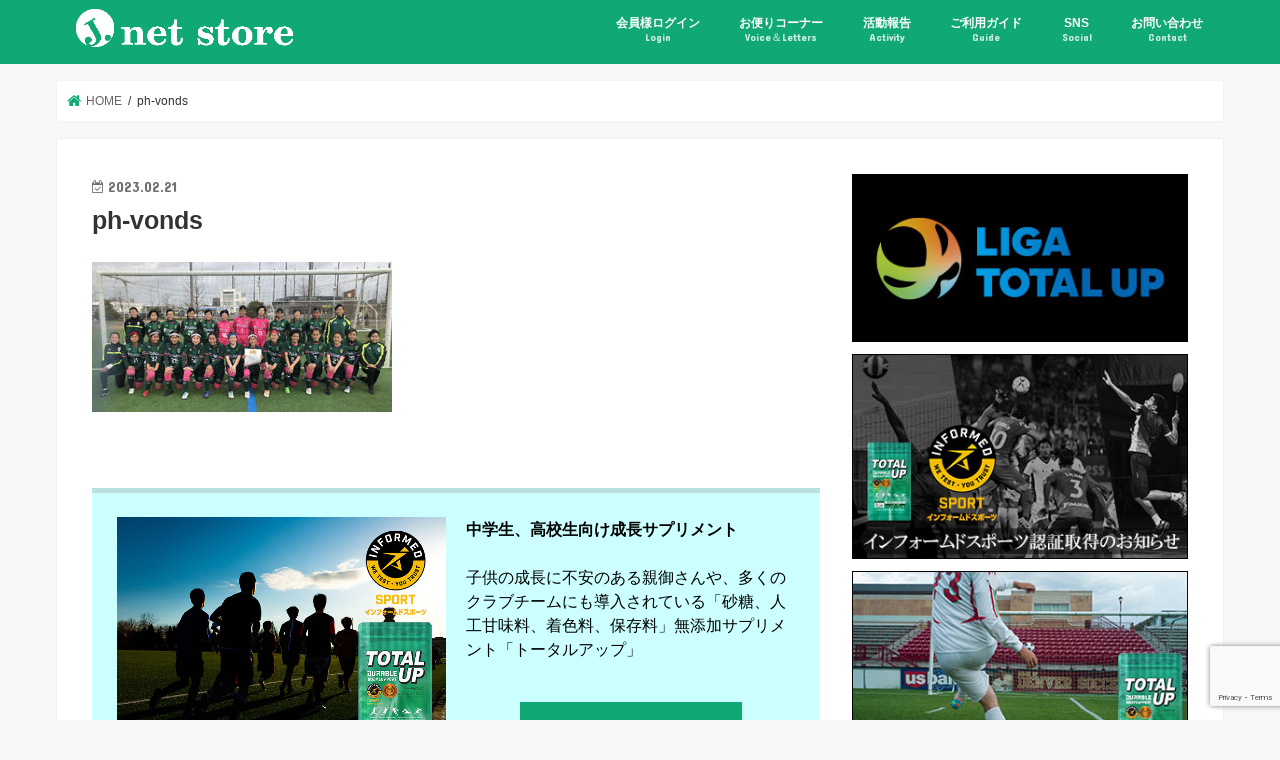

--- FILE ---
content_type: text/html; charset=UTF-8
request_url: https://jnet-store.com/2023tkj/ph-vonds
body_size: 26748
content:
<!doctype html>
<html dir="ltr" lang="ja" prefix="og: https://ogp.me/ns#">

<head>
<meta charset="utf-8">
<meta http-equiv="X-UA-Compatible" content="IE=edge">

<meta name="HandheldFriendly" content="True">
<meta name="MobileOptimized" content="320">
<meta name="viewport" content="width=device-width, initial-scale=1"/>

<link rel="apple-touch-icon" href="https://jnet-store.com/jnet/wp-content/uploads/2017/04/fabicon144_144.png"><link rel="icon" href="https://jnet-store.com/jnet/wp-content/uploads/2017/04/fabicon.png">
<link rel="pingback" href="https://jnet-store.com/jnet/xmlrpc.php">

<!--[if IE]>
<link rel="shortcut icon" href="http://jnet-store.com/jnet/wp-content/uploads/2017/04/fabicon16_16.png"><![endif]-->

<!-- GAタグ -->
<script async src="https://www.googletagmanager.com/gtag/js?id=G-3W5RXVCW1Z"></script>
<script>
  window.dataLayer = window.dataLayer || [];
  function gtag(){dataLayer.push(arguments);}
  gtag('js', new Date());

  gtag('config', 'G-3W5RXVCW1Z');
</script>


            
	<style>img:is([sizes="auto" i], [sizes^="auto," i]) { contain-intrinsic-size: 3000px 1500px }</style>
	
		<!-- All in One SEO 4.9.3 - aioseo.com -->
		<title>ph-vonds | ジェイネットストア</title>
	<meta name="robots" content="max-image-preview:large" />
	<meta name="author" content="testmaeda"/>
	<link rel="canonical" href="https://jnet-store.com/2023tkj/ph-vonds" />
	<meta name="generator" content="All in One SEO (AIOSEO) 4.9.3" />
		<meta property="og:locale" content="ja_JP" />
		<meta property="og:site_name" content="ジェイネットストア | J-Net Store" />
		<meta property="og:type" content="article" />
		<meta property="og:title" content="ph-vonds | ジェイネットストア" />
		<meta property="og:url" content="https://jnet-store.com/2023tkj/ph-vonds" />
		<meta property="article:published_time" content="2023-02-21T07:49:53+00:00" />
		<meta property="article:modified_time" content="2023-02-21T07:52:25+00:00" />
		<meta name="twitter:card" content="summary_large_image" />
		<meta name="twitter:site" content="@Jnetstore4" />
		<meta name="twitter:title" content="ph-vonds | ジェイネットストア" />
		<meta name="twitter:creator" content="@Jnetstore4" />
		<script type="application/ld+json" class="aioseo-schema">
			{"@context":"https:\/\/schema.org","@graph":[{"@type":"BreadcrumbList","@id":"https:\/\/jnet-store.com\/2023tkj\/ph-vonds#breadcrumblist","itemListElement":[{"@type":"ListItem","@id":"https:\/\/jnet-store.com#listItem","position":1,"name":"Home","item":"https:\/\/jnet-store.com","nextItem":{"@type":"ListItem","@id":"https:\/\/jnet-store.com\/2023tkj\/ph-vonds#listItem","name":"ph-vonds"}},{"@type":"ListItem","@id":"https:\/\/jnet-store.com\/2023tkj\/ph-vonds#listItem","position":2,"name":"ph-vonds","previousItem":{"@type":"ListItem","@id":"https:\/\/jnet-store.com#listItem","name":"Home"}}]},{"@type":"ItemPage","@id":"https:\/\/jnet-store.com\/2023tkj\/ph-vonds#itempage","url":"https:\/\/jnet-store.com\/2023tkj\/ph-vonds","name":"ph-vonds | \u30b8\u30a7\u30a4\u30cd\u30c3\u30c8\u30b9\u30c8\u30a2","inLanguage":"ja","isPartOf":{"@id":"https:\/\/jnet-store.com\/#website"},"breadcrumb":{"@id":"https:\/\/jnet-store.com\/2023tkj\/ph-vonds#breadcrumblist"},"author":{"@id":"https:\/\/jnet-store.com\/author\/testmaeda#author"},"creator":{"@id":"https:\/\/jnet-store.com\/author\/testmaeda#author"},"datePublished":"2023-02-21T16:49:53+09:00","dateModified":"2023-02-21T16:52:25+09:00"},{"@type":"Organization","@id":"https:\/\/jnet-store.com\/#organization","name":"\u30b8\u30a7\u30a4\u30cd\u30c3\u30c8\u30b9\u30c8\u30a2","description":"\u30b8\u30a7\u30a4\u30cd\u30c3\u30c8\u30b9\u30c8\u30a2\uff5c\u30c8\u30fc\u30bf\u30eb\u30a2\u30c3\u30d7\u30fb\u30b8\u30e5\u30cb\u30b5\u30d7","url":"https:\/\/jnet-store.com\/","logo":{"@type":"ImageObject","url":"https:\/\/jnet-store.com\/jnet\/wp-content\/uploads\/2016\/08\/logo-1.png","@id":"https:\/\/jnet-store.com\/2023tkj\/ph-vonds\/#organizationLogo","width":211,"height":36},"image":{"@id":"https:\/\/jnet-store.com\/2023tkj\/ph-vonds\/#organizationLogo"},"sameAs":["https:\/\/twitter.com\/Jnetstore4","https:\/\/www.instagram.com\/jnet.store_totalup\/"]},{"@type":"Person","@id":"https:\/\/jnet-store.com\/author\/testmaeda#author","url":"https:\/\/jnet-store.com\/author\/testmaeda","name":"testmaeda","image":{"@type":"ImageObject","@id":"https:\/\/jnet-store.com\/2023tkj\/ph-vonds#authorImage","url":"https:\/\/secure.gravatar.com\/avatar\/0d809ed59fed39dd515ac78a2787ebc8d1dab5894fe7234a08a2e6eb71695d3b?s=96&d=mm&r=g","width":96,"height":96,"caption":"testmaeda"}},{"@type":"WebSite","@id":"https:\/\/jnet-store.com\/#website","url":"https:\/\/jnet-store.com\/","name":"\u30b8\u30a7\u30a4\u30cd\u30c3\u30c8\u30b9\u30c8\u30a2","description":"\u30b8\u30a7\u30a4\u30cd\u30c3\u30c8\u30b9\u30c8\u30a2\uff5c\u30c8\u30fc\u30bf\u30eb\u30a2\u30c3\u30d7\u30fb\u30b8\u30e5\u30cb\u30b5\u30d7","inLanguage":"ja","publisher":{"@id":"https:\/\/jnet-store.com\/#organization"}}]}
		</script>
		<!-- All in One SEO -->

<link rel='dns-prefetch' href='//static.addtoany.com' />
<link rel='dns-prefetch' href='//ajax.googleapis.com' />
<link rel='dns-prefetch' href='//fonts.googleapis.com' />
<link rel='dns-prefetch' href='//maxcdn.bootstrapcdn.com' />
<link rel="alternate" type="application/rss+xml" title="ジェイネットストア &raquo; フィード" href="https://jnet-store.com/feed" />
<link rel="alternate" type="application/rss+xml" title="ジェイネットストア &raquo; コメントフィード" href="https://jnet-store.com/comments/feed" />
<script type="text/javascript" id="wpp-js" src="https://jnet-store.com/jnet/wp-content/plugins/wordpress-popular-posts/assets/js/wpp.min.js?ver=7.3.6" data-sampling="1" data-sampling-rate="100" data-api-url="https://jnet-store.com/wp-json/wordpress-popular-posts" data-post-id="16712" data-token="df7f801517" data-lang="0" data-debug="0"></script>
<script type="text/javascript">
/* <![CDATA[ */
window._wpemojiSettings = {"baseUrl":"https:\/\/s.w.org\/images\/core\/emoji\/16.0.1\/72x72\/","ext":".png","svgUrl":"https:\/\/s.w.org\/images\/core\/emoji\/16.0.1\/svg\/","svgExt":".svg","source":{"concatemoji":"https:\/\/jnet-store.com\/jnet\/wp-includes\/js\/wp-emoji-release.min.js"}};
/*! This file is auto-generated */
!function(s,n){var o,i,e;function c(e){try{var t={supportTests:e,timestamp:(new Date).valueOf()};sessionStorage.setItem(o,JSON.stringify(t))}catch(e){}}function p(e,t,n){e.clearRect(0,0,e.canvas.width,e.canvas.height),e.fillText(t,0,0);var t=new Uint32Array(e.getImageData(0,0,e.canvas.width,e.canvas.height).data),a=(e.clearRect(0,0,e.canvas.width,e.canvas.height),e.fillText(n,0,0),new Uint32Array(e.getImageData(0,0,e.canvas.width,e.canvas.height).data));return t.every(function(e,t){return e===a[t]})}function u(e,t){e.clearRect(0,0,e.canvas.width,e.canvas.height),e.fillText(t,0,0);for(var n=e.getImageData(16,16,1,1),a=0;a<n.data.length;a++)if(0!==n.data[a])return!1;return!0}function f(e,t,n,a){switch(t){case"flag":return n(e,"\ud83c\udff3\ufe0f\u200d\u26a7\ufe0f","\ud83c\udff3\ufe0f\u200b\u26a7\ufe0f")?!1:!n(e,"\ud83c\udde8\ud83c\uddf6","\ud83c\udde8\u200b\ud83c\uddf6")&&!n(e,"\ud83c\udff4\udb40\udc67\udb40\udc62\udb40\udc65\udb40\udc6e\udb40\udc67\udb40\udc7f","\ud83c\udff4\u200b\udb40\udc67\u200b\udb40\udc62\u200b\udb40\udc65\u200b\udb40\udc6e\u200b\udb40\udc67\u200b\udb40\udc7f");case"emoji":return!a(e,"\ud83e\udedf")}return!1}function g(e,t,n,a){var r="undefined"!=typeof WorkerGlobalScope&&self instanceof WorkerGlobalScope?new OffscreenCanvas(300,150):s.createElement("canvas"),o=r.getContext("2d",{willReadFrequently:!0}),i=(o.textBaseline="top",o.font="600 32px Arial",{});return e.forEach(function(e){i[e]=t(o,e,n,a)}),i}function t(e){var t=s.createElement("script");t.src=e,t.defer=!0,s.head.appendChild(t)}"undefined"!=typeof Promise&&(o="wpEmojiSettingsSupports",i=["flag","emoji"],n.supports={everything:!0,everythingExceptFlag:!0},e=new Promise(function(e){s.addEventListener("DOMContentLoaded",e,{once:!0})}),new Promise(function(t){var n=function(){try{var e=JSON.parse(sessionStorage.getItem(o));if("object"==typeof e&&"number"==typeof e.timestamp&&(new Date).valueOf()<e.timestamp+604800&&"object"==typeof e.supportTests)return e.supportTests}catch(e){}return null}();if(!n){if("undefined"!=typeof Worker&&"undefined"!=typeof OffscreenCanvas&&"undefined"!=typeof URL&&URL.createObjectURL&&"undefined"!=typeof Blob)try{var e="postMessage("+g.toString()+"("+[JSON.stringify(i),f.toString(),p.toString(),u.toString()].join(",")+"));",a=new Blob([e],{type:"text/javascript"}),r=new Worker(URL.createObjectURL(a),{name:"wpTestEmojiSupports"});return void(r.onmessage=function(e){c(n=e.data),r.terminate(),t(n)})}catch(e){}c(n=g(i,f,p,u))}t(n)}).then(function(e){for(var t in e)n.supports[t]=e[t],n.supports.everything=n.supports.everything&&n.supports[t],"flag"!==t&&(n.supports.everythingExceptFlag=n.supports.everythingExceptFlag&&n.supports[t]);n.supports.everythingExceptFlag=n.supports.everythingExceptFlag&&!n.supports.flag,n.DOMReady=!1,n.readyCallback=function(){n.DOMReady=!0}}).then(function(){return e}).then(function(){var e;n.supports.everything||(n.readyCallback(),(e=n.source||{}).concatemoji?t(e.concatemoji):e.wpemoji&&e.twemoji&&(t(e.twemoji),t(e.wpemoji)))}))}((window,document),window._wpemojiSettings);
/* ]]> */
</script>
<link rel='stylesheet' id='sbi_styles-css' href='https://jnet-store.com/jnet/wp-content/plugins/instagram-feed/css/sbi-styles.min.css' type='text/css' media='all' />
<style id='wp-emoji-styles-inline-css' type='text/css'>

	img.wp-smiley, img.emoji {
		display: inline !important;
		border: none !important;
		box-shadow: none !important;
		height: 1em !important;
		width: 1em !important;
		margin: 0 0.07em !important;
		vertical-align: -0.1em !important;
		background: none !important;
		padding: 0 !important;
	}
</style>
<link rel='stylesheet' id='wp-block-library-css' href='https://jnet-store.com/jnet/wp-includes/css/dist/block-library/style.min.css' type='text/css' media='all' />
<style id='classic-theme-styles-inline-css' type='text/css'>
/*! This file is auto-generated */
.wp-block-button__link{color:#fff;background-color:#32373c;border-radius:9999px;box-shadow:none;text-decoration:none;padding:calc(.667em + 2px) calc(1.333em + 2px);font-size:1.125em}.wp-block-file__button{background:#32373c;color:#fff;text-decoration:none}
</style>
<link rel='stylesheet' id='aioseo/css/src/vue/standalone/blocks/table-of-contents/global.scss-css' href='https://jnet-store.com/jnet/wp-content/plugins/all-in-one-seo-pack/dist/Lite/assets/css/table-of-contents/global.e90f6d47.css' type='text/css' media='all' />
<style id='global-styles-inline-css' type='text/css'>
:root{--wp--preset--aspect-ratio--square: 1;--wp--preset--aspect-ratio--4-3: 4/3;--wp--preset--aspect-ratio--3-4: 3/4;--wp--preset--aspect-ratio--3-2: 3/2;--wp--preset--aspect-ratio--2-3: 2/3;--wp--preset--aspect-ratio--16-9: 16/9;--wp--preset--aspect-ratio--9-16: 9/16;--wp--preset--color--black: #000000;--wp--preset--color--cyan-bluish-gray: #abb8c3;--wp--preset--color--white: #ffffff;--wp--preset--color--pale-pink: #f78da7;--wp--preset--color--vivid-red: #cf2e2e;--wp--preset--color--luminous-vivid-orange: #ff6900;--wp--preset--color--luminous-vivid-amber: #fcb900;--wp--preset--color--light-green-cyan: #7bdcb5;--wp--preset--color--vivid-green-cyan: #00d084;--wp--preset--color--pale-cyan-blue: #8ed1fc;--wp--preset--color--vivid-cyan-blue: #0693e3;--wp--preset--color--vivid-purple: #9b51e0;--wp--preset--gradient--vivid-cyan-blue-to-vivid-purple: linear-gradient(135deg,rgba(6,147,227,1) 0%,rgb(155,81,224) 100%);--wp--preset--gradient--light-green-cyan-to-vivid-green-cyan: linear-gradient(135deg,rgb(122,220,180) 0%,rgb(0,208,130) 100%);--wp--preset--gradient--luminous-vivid-amber-to-luminous-vivid-orange: linear-gradient(135deg,rgba(252,185,0,1) 0%,rgba(255,105,0,1) 100%);--wp--preset--gradient--luminous-vivid-orange-to-vivid-red: linear-gradient(135deg,rgba(255,105,0,1) 0%,rgb(207,46,46) 100%);--wp--preset--gradient--very-light-gray-to-cyan-bluish-gray: linear-gradient(135deg,rgb(238,238,238) 0%,rgb(169,184,195) 100%);--wp--preset--gradient--cool-to-warm-spectrum: linear-gradient(135deg,rgb(74,234,220) 0%,rgb(151,120,209) 20%,rgb(207,42,186) 40%,rgb(238,44,130) 60%,rgb(251,105,98) 80%,rgb(254,248,76) 100%);--wp--preset--gradient--blush-light-purple: linear-gradient(135deg,rgb(255,206,236) 0%,rgb(152,150,240) 100%);--wp--preset--gradient--blush-bordeaux: linear-gradient(135deg,rgb(254,205,165) 0%,rgb(254,45,45) 50%,rgb(107,0,62) 100%);--wp--preset--gradient--luminous-dusk: linear-gradient(135deg,rgb(255,203,112) 0%,rgb(199,81,192) 50%,rgb(65,88,208) 100%);--wp--preset--gradient--pale-ocean: linear-gradient(135deg,rgb(255,245,203) 0%,rgb(182,227,212) 50%,rgb(51,167,181) 100%);--wp--preset--gradient--electric-grass: linear-gradient(135deg,rgb(202,248,128) 0%,rgb(113,206,126) 100%);--wp--preset--gradient--midnight: linear-gradient(135deg,rgb(2,3,129) 0%,rgb(40,116,252) 100%);--wp--preset--font-size--small: 13px;--wp--preset--font-size--medium: 20px;--wp--preset--font-size--large: 36px;--wp--preset--font-size--x-large: 42px;--wp--preset--spacing--20: 0.44rem;--wp--preset--spacing--30: 0.67rem;--wp--preset--spacing--40: 1rem;--wp--preset--spacing--50: 1.5rem;--wp--preset--spacing--60: 2.25rem;--wp--preset--spacing--70: 3.38rem;--wp--preset--spacing--80: 5.06rem;--wp--preset--shadow--natural: 6px 6px 9px rgba(0, 0, 0, 0.2);--wp--preset--shadow--deep: 12px 12px 50px rgba(0, 0, 0, 0.4);--wp--preset--shadow--sharp: 6px 6px 0px rgba(0, 0, 0, 0.2);--wp--preset--shadow--outlined: 6px 6px 0px -3px rgba(255, 255, 255, 1), 6px 6px rgba(0, 0, 0, 1);--wp--preset--shadow--crisp: 6px 6px 0px rgba(0, 0, 0, 1);}:where(.is-layout-flex){gap: 0.5em;}:where(.is-layout-grid){gap: 0.5em;}body .is-layout-flex{display: flex;}.is-layout-flex{flex-wrap: wrap;align-items: center;}.is-layout-flex > :is(*, div){margin: 0;}body .is-layout-grid{display: grid;}.is-layout-grid > :is(*, div){margin: 0;}:where(.wp-block-columns.is-layout-flex){gap: 2em;}:where(.wp-block-columns.is-layout-grid){gap: 2em;}:where(.wp-block-post-template.is-layout-flex){gap: 1.25em;}:where(.wp-block-post-template.is-layout-grid){gap: 1.25em;}.has-black-color{color: var(--wp--preset--color--black) !important;}.has-cyan-bluish-gray-color{color: var(--wp--preset--color--cyan-bluish-gray) !important;}.has-white-color{color: var(--wp--preset--color--white) !important;}.has-pale-pink-color{color: var(--wp--preset--color--pale-pink) !important;}.has-vivid-red-color{color: var(--wp--preset--color--vivid-red) !important;}.has-luminous-vivid-orange-color{color: var(--wp--preset--color--luminous-vivid-orange) !important;}.has-luminous-vivid-amber-color{color: var(--wp--preset--color--luminous-vivid-amber) !important;}.has-light-green-cyan-color{color: var(--wp--preset--color--light-green-cyan) !important;}.has-vivid-green-cyan-color{color: var(--wp--preset--color--vivid-green-cyan) !important;}.has-pale-cyan-blue-color{color: var(--wp--preset--color--pale-cyan-blue) !important;}.has-vivid-cyan-blue-color{color: var(--wp--preset--color--vivid-cyan-blue) !important;}.has-vivid-purple-color{color: var(--wp--preset--color--vivid-purple) !important;}.has-black-background-color{background-color: var(--wp--preset--color--black) !important;}.has-cyan-bluish-gray-background-color{background-color: var(--wp--preset--color--cyan-bluish-gray) !important;}.has-white-background-color{background-color: var(--wp--preset--color--white) !important;}.has-pale-pink-background-color{background-color: var(--wp--preset--color--pale-pink) !important;}.has-vivid-red-background-color{background-color: var(--wp--preset--color--vivid-red) !important;}.has-luminous-vivid-orange-background-color{background-color: var(--wp--preset--color--luminous-vivid-orange) !important;}.has-luminous-vivid-amber-background-color{background-color: var(--wp--preset--color--luminous-vivid-amber) !important;}.has-light-green-cyan-background-color{background-color: var(--wp--preset--color--light-green-cyan) !important;}.has-vivid-green-cyan-background-color{background-color: var(--wp--preset--color--vivid-green-cyan) !important;}.has-pale-cyan-blue-background-color{background-color: var(--wp--preset--color--pale-cyan-blue) !important;}.has-vivid-cyan-blue-background-color{background-color: var(--wp--preset--color--vivid-cyan-blue) !important;}.has-vivid-purple-background-color{background-color: var(--wp--preset--color--vivid-purple) !important;}.has-black-border-color{border-color: var(--wp--preset--color--black) !important;}.has-cyan-bluish-gray-border-color{border-color: var(--wp--preset--color--cyan-bluish-gray) !important;}.has-white-border-color{border-color: var(--wp--preset--color--white) !important;}.has-pale-pink-border-color{border-color: var(--wp--preset--color--pale-pink) !important;}.has-vivid-red-border-color{border-color: var(--wp--preset--color--vivid-red) !important;}.has-luminous-vivid-orange-border-color{border-color: var(--wp--preset--color--luminous-vivid-orange) !important;}.has-luminous-vivid-amber-border-color{border-color: var(--wp--preset--color--luminous-vivid-amber) !important;}.has-light-green-cyan-border-color{border-color: var(--wp--preset--color--light-green-cyan) !important;}.has-vivid-green-cyan-border-color{border-color: var(--wp--preset--color--vivid-green-cyan) !important;}.has-pale-cyan-blue-border-color{border-color: var(--wp--preset--color--pale-cyan-blue) !important;}.has-vivid-cyan-blue-border-color{border-color: var(--wp--preset--color--vivid-cyan-blue) !important;}.has-vivid-purple-border-color{border-color: var(--wp--preset--color--vivid-purple) !important;}.has-vivid-cyan-blue-to-vivid-purple-gradient-background{background: var(--wp--preset--gradient--vivid-cyan-blue-to-vivid-purple) !important;}.has-light-green-cyan-to-vivid-green-cyan-gradient-background{background: var(--wp--preset--gradient--light-green-cyan-to-vivid-green-cyan) !important;}.has-luminous-vivid-amber-to-luminous-vivid-orange-gradient-background{background: var(--wp--preset--gradient--luminous-vivid-amber-to-luminous-vivid-orange) !important;}.has-luminous-vivid-orange-to-vivid-red-gradient-background{background: var(--wp--preset--gradient--luminous-vivid-orange-to-vivid-red) !important;}.has-very-light-gray-to-cyan-bluish-gray-gradient-background{background: var(--wp--preset--gradient--very-light-gray-to-cyan-bluish-gray) !important;}.has-cool-to-warm-spectrum-gradient-background{background: var(--wp--preset--gradient--cool-to-warm-spectrum) !important;}.has-blush-light-purple-gradient-background{background: var(--wp--preset--gradient--blush-light-purple) !important;}.has-blush-bordeaux-gradient-background{background: var(--wp--preset--gradient--blush-bordeaux) !important;}.has-luminous-dusk-gradient-background{background: var(--wp--preset--gradient--luminous-dusk) !important;}.has-pale-ocean-gradient-background{background: var(--wp--preset--gradient--pale-ocean) !important;}.has-electric-grass-gradient-background{background: var(--wp--preset--gradient--electric-grass) !important;}.has-midnight-gradient-background{background: var(--wp--preset--gradient--midnight) !important;}.has-small-font-size{font-size: var(--wp--preset--font-size--small) !important;}.has-medium-font-size{font-size: var(--wp--preset--font-size--medium) !important;}.has-large-font-size{font-size: var(--wp--preset--font-size--large) !important;}.has-x-large-font-size{font-size: var(--wp--preset--font-size--x-large) !important;}
:where(.wp-block-post-template.is-layout-flex){gap: 1.25em;}:where(.wp-block-post-template.is-layout-grid){gap: 1.25em;}
:where(.wp-block-columns.is-layout-flex){gap: 2em;}:where(.wp-block-columns.is-layout-grid){gap: 2em;}
:root :where(.wp-block-pullquote){font-size: 1.5em;line-height: 1.6;}
</style>
<link rel='stylesheet' id='contact-form-7-css' href='https://jnet-store.com/jnet/wp-content/plugins/contact-form-7/includes/css/styles.css' type='text/css' media='all' />
<link rel='stylesheet' id='wordpress-popular-posts-css-css' href='https://jnet-store.com/jnet/wp-content/plugins/wordpress-popular-posts/assets/css/wpp.css' type='text/css' media='all' />
<link rel='stylesheet' id='style-css' href='https://jnet-store.com/jnet/wp-content/themes/jstork/style.css' type='text/css' media='all' />
<link rel='stylesheet' id='child-style-css' href='https://jnet-store.com/jnet/wp-content/themes/jstork_custom/style.css' type='text/css' media='all' />
<link rel='stylesheet' id='slick-css' href='https://jnet-store.com/jnet/wp-content/themes/jstork/library/css/slick.css' type='text/css' media='all' />
<link rel='stylesheet' id='shortcode-css' href='https://jnet-store.com/jnet/wp-content/themes/jstork/library/css/shortcode.css' type='text/css' media='all' />
<link rel='stylesheet' id='gf_Concert-css' href='//fonts.googleapis.com/css?family=Concert+One' type='text/css' media='all' />
<link rel='stylesheet' id='gf_Lato-css' href='//fonts.googleapis.com/css?family=Lato' type='text/css' media='all' />
<link rel='stylesheet' id='fontawesome-css' href='//maxcdn.bootstrapcdn.com/font-awesome/4.7.0/css/font-awesome.min.css' type='text/css' media='all' />
<link rel='stylesheet' id='remodal-css' href='https://jnet-store.com/jnet/wp-content/themes/jstork/library/css/remodal.css' type='text/css' media='all' />
<link rel='stylesheet' id='animate-css' href='https://jnet-store.com/jnet/wp-content/themes/jstork/library/css/animate.min.css' type='text/css' media='all' />
<link rel='stylesheet' id='fancybox-css' href='https://jnet-store.com/jnet/wp-content/plugins/easy-fancybox/fancybox/1.5.4/jquery.fancybox.min.css' type='text/css' media='screen' />
<style id='fancybox-inline-css' type='text/css'>
#fancybox-outer{background:#ffffff}#fancybox-content{background:#ffffff;border-color:#ffffff;color:#000000;}#fancybox-title,#fancybox-title-float-main{color:#fff}
</style>
<link rel='stylesheet' id='tablepress-default-css' href='https://jnet-store.com/jnet/wp-content/plugins/tablepress/css/build/default.css' type='text/css' media='all' />
<link rel='stylesheet' id='addtoany-css' href='https://jnet-store.com/jnet/wp-content/plugins/add-to-any/addtoany.min.css' type='text/css' media='all' />
<script type="text/javascript" id="addtoany-core-js-before">
/* <![CDATA[ */
window.a2a_config=window.a2a_config||{};a2a_config.callbacks=[];a2a_config.overlays=[];a2a_config.templates={};a2a_localize = {
	Share: "共有",
	Save: "ブックマーク",
	Subscribe: "購読",
	Email: "メール",
	Bookmark: "ブックマーク",
	ShowAll: "すべて表示する",
	ShowLess: "小さく表示する",
	FindServices: "サービスを探す",
	FindAnyServiceToAddTo: "追加するサービスを今すぐ探す",
	PoweredBy: "Powered by",
	ShareViaEmail: "メールでシェアする",
	SubscribeViaEmail: "メールで購読する",
	BookmarkInYourBrowser: "ブラウザにブックマーク",
	BookmarkInstructions: "このページをブックマークするには、 Ctrl+D または \u2318+D を押下。",
	AddToYourFavorites: "お気に入りに追加",
	SendFromWebOrProgram: "任意のメールアドレスまたはメールプログラムから送信",
	EmailProgram: "メールプログラム",
	More: "詳細&#8230;",
	ThanksForSharing: "共有ありがとうございます !",
	ThanksForFollowing: "フォローありがとうございます !"
};
/* ]]> */
</script>
<script type="text/javascript" defer src="https://static.addtoany.com/menu/page.js" id="addtoany-core-js"></script>
<script type="text/javascript" src="//ajax.googleapis.com/ajax/libs/jquery/1.12.4/jquery.min.js" id="jquery-js"></script>
<script type="text/javascript" defer src="https://jnet-store.com/jnet/wp-content/plugins/add-to-any/addtoany.min.js" id="addtoany-jquery-js"></script>
<link rel="https://api.w.org/" href="https://jnet-store.com/wp-json/" /><link rel="alternate" title="JSON" type="application/json" href="https://jnet-store.com/wp-json/wp/v2/media/16712" /><link rel="EditURI" type="application/rsd+xml" title="RSD" href="https://jnet-store.com/jnet/xmlrpc.php?rsd" />

<link rel='shortlink' href='https://jnet-store.com/?p=16712' />
<link rel="alternate" title="oEmbed (JSON)" type="application/json+oembed" href="https://jnet-store.com/wp-json/oembed/1.0/embed?url=https%3A%2F%2Fjnet-store.com%2F2023tkj%2Fph-vonds" />
<link rel="alternate" title="oEmbed (XML)" type="text/xml+oembed" href="https://jnet-store.com/wp-json/oembed/1.0/embed?url=https%3A%2F%2Fjnet-store.com%2F2023tkj%2Fph-vonds&#038;format=xml" />
<style>:root {
			--lazy-loader-animation-duration: 300ms;
		}
		  
		.lazyload {
	display: block;
}

.lazyload,
        .lazyloading {
			opacity: 0;
		}


		.lazyloaded {
			opacity: 1;
			transition: opacity 300ms;
			transition: opacity var(--lazy-loader-animation-duration);
		}</style><noscript><style>.lazyload { display: none; } .lazyload[class*="lazy-loader-background-element-"] { display: block; opacity: 1; }</style></noscript>            <style id="wpp-loading-animation-styles">@-webkit-keyframes bgslide{from{background-position-x:0}to{background-position-x:-200%}}@keyframes bgslide{from{background-position-x:0}to{background-position-x:-200%}}.wpp-widget-block-placeholder,.wpp-shortcode-placeholder{margin:0 auto;width:60px;height:3px;background:#dd3737;background:linear-gradient(90deg,#dd3737 0%,#571313 10%,#dd3737 100%);background-size:200% auto;border-radius:3px;-webkit-animation:bgslide 1s infinite linear;animation:bgslide 1s infinite linear}</style>
            <style type="text/css">
body{color: #333333;}
a, #breadcrumb li.bc_homelink a::before, .authorbox .author_sns li a::before{color: #10a873;}
a:hover{color: #E69B9B;}
.article-footer .post-categories li a,.article-footer .tags a,.accordionBtn{  background: #10a873;  border-color: #10a873;}
.article-footer .tags a{color:#10a873; background: none;}
.article-footer .post-categories li a:hover,.article-footer .tags a:hover,.accordionBtn.active{ background:#E69B9B;  border-color:#E69B9B;}
input[type="text"],input[type="password"],input[type="datetime"],input[type="datetime-local"],input[type="date"],input[type="month"],input[type="time"],input[type="week"],input[type="number"],input[type="email"],input[type="url"],input[type="search"],input[type="tel"],input[type="color"],select,textarea,.field { background-color: #ffffff;}
.header{color: #ffffff;}
.bgfull .header,.header.bg,.header #inner-header,.menu-sp{background: #10a873;}
#logo a{color: #ffffff;}
#g_nav .nav li a,.nav_btn,.menu-sp a,.menu-sp a,.menu-sp > ul:after{color: #ffffff;}
#logo a:hover,#g_nav .nav li a:hover,.nav_btn:hover{color:#eeeeee;}
@media only screen and (min-width: 768px) {
.nav > li > a:after{background: #eeeeee;}
.nav ul {background: #00a86d;}
#g_nav .nav li ul.sub-menu li a{color: #f7f7f7;}
}
@media only screen and (max-width: 1165px) {
.site_description{background: #10a873; color: #ffffff;}
}
#inner-content, #breadcrumb, .entry-content blockquote:before, .entry-content blockquote:after{background: #ffffff}
.top-post-list .post-list:before{background: #10a873;}
.widget li a:after{color: #10a873;}
.entry-content h2,.widgettitle,.accordion::before{background: #10a873; color: #ffffff;}
.entry-content h3{border-color: #10a873;}
.h_boader .entry-content h2{border-color: #10a873; color: #333333;}
.h_balloon .entry-content h2:after{border-top-color: #10a873;}
.entry-content ul li:before{ background: #10a873;}
.entry-content ol li:before{ background: #10a873;}
.post-list-card .post-list .eyecatch .cat-name,.top-post-list .post-list .eyecatch .cat-name,.byline .cat-name,.single .authorbox .author-newpost li .cat-name,.related-box li .cat-name,.carouselwrap .cat-name,.eyecatch .cat-name{background: #10a873; color:  #ffffff;}
ul.wpp-list li a:before{background: #10a873; color: #ffffff;}
.readmore a{border:1px solid #10a873;color:#10a873;}
.readmore a:hover{background:#10a873;color:#fff;}
.btn-wrap a{background: #10a873;border: 1px solid #10a873;}
.btn-wrap a:hover{background: #E69B9B;border-color: #E69B9B;}
.btn-wrap.simple a{border:1px solid #10a873;color:#10a873;}
.btn-wrap.simple a:hover{background:#10a873;}
.blue-btn, .comment-reply-link, #submit { background-color: #10a873; }
.blue-btn:hover, .comment-reply-link:hover, #submit:hover, .blue-btn:focus, .comment-reply-link:focus, #submit:focus {background-color: #E69B9B; }
#sidebar1{color: #444444;}
.widget:not(.widget_text) a{color:#000000;}
.widget:not(.widget_text) a:hover{color:#999999;}
.bgfull #footer-top,#footer-top .inner,.cta-inner{background-color: #00a86d; color: #ffffff;}
.footer a,#footer-top a{color: #f7f7f7;}
#footer-top .widgettitle{color: #ffffff;}
.bgfull .footer,.footer.bg,.footer .inner {background-color: #00a86d;color: #ffffff;}
.footer-links li a:before{ color: #10a873;}
.pagination a, .pagination span,.page-links a{border-color: #10a873; color: #10a873;}
.pagination .current,.pagination .current:hover,.page-links ul > li > span{background-color: #10a873; border-color: #10a873;}
.pagination a:hover, .pagination a:focus,.page-links a:hover, .page-links a:focus{background-color: #10a873; color: #fff;}
</style>

<!-- Meta Pixel Code -->
<script type='text/javascript'>
!function(f,b,e,v,n,t,s){if(f.fbq)return;n=f.fbq=function(){n.callMethod?
n.callMethod.apply(n,arguments):n.queue.push(arguments)};if(!f._fbq)f._fbq=n;
n.push=n;n.loaded=!0;n.version='2.0';n.queue=[];t=b.createElement(e);t.async=!0;
t.src=v;s=b.getElementsByTagName(e)[0];s.parentNode.insertBefore(t,s)}(window,
document,'script','https://connect.facebook.net/en_US/fbevents.js');
</script>
<!-- End Meta Pixel Code -->
<script type='text/javascript'>var url = window.location.origin + '?ob=open-bridge';
            fbq('set', 'openbridge', '170359260546587', url);
fbq('init', '170359260546587', {}, {
    "agent": "wordpress-6.8.3-4.1.5"
})</script><script type='text/javascript'>
    fbq('track', 'PageView', []);
  </script>		<style type="text/css" id="wp-custom-css">
			.checkmark005{
	padding-left:30px;
	position:relative;
}

.checkmark005:before,
.checkmark005:after{
	content:"";
	display:block;
	position:absolute;
}
.checkmark005:before{
	width:16px;
	height:16px;
	border-radius:3px;
	background:#ffffff;
	border:1px solid #000000;
	left:0;top:2px;
}
.checkmark005:after{
	border-left:2px solid #ff0000;
	border-bottom:2px solid #ff0000;
	width:15px;
	height:5px;
	-webkit-transform:rotate(-45deg);
	transform:rotate(-45deg);
	left:5px;
	top:3px;
}

.wpp-list a{
	text-decoration:none;
color:#000;
}
.wpp-list a:hover{
color:#aaa;
}



/*reborn*/
.reborn-h2 {
position: relative;
    border: none;
    font-size: 1.25em;
    padding: 1em 1.1em;
    margin-top:0 !important;
    margin-bottom: 1em;
    -webkit-border-radius: 3px;
    border-radius: 3px;
    background: #13acca;
    color: #ffffff;
    box-shadow: 0 1px 5px rgba(0, 0, 0, .03);
}
.box-set{
	margin:0 !important;
}
.box-margin-s{
	margin:10px 0 0 0 !important;
 line-height:1.8 !important;
}

/* 外部リンクアイコンを消す */
.entry-content a[target="_blank"]::after {
  content: none;
}

.info001{padding:10px 10px 5px 10px;}		</style>
		</head>

<body class="attachment wp-singular attachment-template-default single single-attachment postid-16712 attachmentid-16712 attachment-jpeg wp-theme-jstork wp-child-theme-jstork_custom bgfull pannavi_on h_boader sidebarright date_on">
	
<!-- Meta Pixel Code -->
<noscript>
<img height="1" width="1" style="display:none" alt="fbpx"
src="https://www.facebook.com/tr?id=170359260546587&ev=PageView&noscript=1" />
</noscript>
<!-- End Meta Pixel Code -->
<div id="container">

<header class="header animated fadeIn headerleft" role="banner">
<div id="inner-header" class="wrap cf">
<div id="logo" class="gf fs_m">
<p class="h1 img"><a href="https://jnet-store.com"><img src="https://jnet-store.com/jnet/wp-content/uploads/2017/04/logo-02.png" alt="ジェイネットストア"></a></p>
</div>


<nav id="g_nav" role="navigation">
<ul id="menu-gnav" class="nav top-nav cf"><li id="menu-item-1963" class="menu-item menu-item-type-custom menu-item-object-custom menu-item-1963"><a href="https://shop.jnet-store.com/account/my_page_login">会員様ログイン<span class="gf">Login</span></a></li>
<li id="menu-item-1753" class="menu-item menu-item-type-taxonomy menu-item-object-category menu-item-1753"><a href="https://jnet-store.com/category/voice">お便りコーナー<span class="gf">Voice＆Letters</span></a></li>
<li id="menu-item-1755" class="menu-item menu-item-type-post_type menu-item-object-page menu-item-1755"><a href="https://jnet-store.com/csr">活動報告<span class="gf">Activity</span></a></li>
<li id="menu-item-1758" class="menu-item menu-item-type-post_type menu-item-object-page menu-item-1758"><a href="https://jnet-store.com/guide">ご利用ガイド<span class="gf">Guide</span></a></li>
<li id="menu-item-2159" class="menu-item menu-item-type-post_type menu-item-object-page menu-item-2159"><a href="https://jnet-store.com/sns">SNS<span class="gf">Social</span></a></li>
<li id="menu-item-1970" class="menu-item menu-item-type-post_type menu-item-object-page menu-item-1970"><a href="https://jnet-store.com/contact">お問い合わせ<span class="gf">Contact</span></a></li>
</ul></nav>

<a href="#spnavi" data-remodal-target="spnavi" class="nav_btn"><span class="text gf">menu</span></a>



</div>
</header>


<div class="remodal" data-remodal-id="spnavi" data-remodal-options="hashTracking:false">
<button data-remodal-action="close" class="remodal-close"><span class="text gf">CLOSE</span></button>
<ul id="menu-gnav-1" class="sp_g_nav nav top-nav cf"><li class="menu-item menu-item-type-custom menu-item-object-custom menu-item-1963"><a href="https://shop.jnet-store.com/account/my_page_login">会員様ログイン<span class="gf">Login</span></a></li>
<li class="menu-item menu-item-type-taxonomy menu-item-object-category menu-item-1753"><a href="https://jnet-store.com/category/voice">お便りコーナー<span class="gf">Voice＆Letters</span></a></li>
<li class="menu-item menu-item-type-post_type menu-item-object-page menu-item-1755"><a href="https://jnet-store.com/csr">活動報告<span class="gf">Activity</span></a></li>
<li class="menu-item menu-item-type-post_type menu-item-object-page menu-item-1758"><a href="https://jnet-store.com/guide">ご利用ガイド<span class="gf">Guide</span></a></li>
<li class="menu-item menu-item-type-post_type menu-item-object-page menu-item-2159"><a href="https://jnet-store.com/sns">SNS<span class="gf">Social</span></a></li>
<li class="menu-item menu-item-type-post_type menu-item-object-page menu-item-1970"><a href="https://jnet-store.com/contact">お問い合わせ<span class="gf">Contact</span></a></li>
</ul><button data-remodal-action="close" class="remodal-close"><span class="text gf">CLOSE</span></button>
</div>










<div id="breadcrumb" class="breadcrumb inner wrap cf"><ul itemscope itemtype="http://schema.org/BreadcrumbList"><li itemprop="itemListElement" itemscope itemtype="http://schema.org/ListItem" class="bc_homelink"><a itemprop="item" href="https://jnet-store.com/"><span itemprop="name"> HOME</span></a><meta itemprop="position" content="1" /></li><li itemprop="itemListElement" itemscope itemtype="http://schema.org/ListItem" class="bc_posttitle"><span itemprop="name">ph-vonds</span><meta itemprop="position" content="3" /></li></ul></div>
<div id="content">
<div id="inner-content" class="wrap cf">

<main id="main" class="m-all t-all d-5of7 cf" role="main">
<article id="post-16712" class="post-16712 attachment type-attachment status-inherit hentry article cf" role="article">
<header class="article-header entry-header">
<p class="byline entry-meta vcard cf">
<time class="date gf entry-date updated"  datetime="2023-02-21">2023.02.21</time>

<span class="writer name author"><span class="fn">testmaeda</span></span>
</p>

<h1 class="entry-title single-title" itemprop="headline" rel="bookmark">ph-vonds</h1>

</header>



<section class="entry-content cf">


<p class="attachment"><a href="https://jnet-store.com/jnet/wp-content/uploads/2023/02/ph-vonds.jpg"><noscript><img decoding="async" width="300" height="150" src="https://jnet-store.com/jnet/wp-content/uploads/2023/02/ph-vonds-300x150.jpg" class="attachment-medium size-medium" alt srcset="https://jnet-store.com/jnet/wp-content/uploads/2023/02/ph-vonds-300x150.jpg 300w, https://jnet-store.com/jnet/wp-content/uploads/2023/02/ph-vonds.jpg 400w" sizes="(max-width: 300px) 100vw, 300px"></noscript><img decoding="async" width="300" height="150" src="data:image/svg+xml,%3Csvg%20xmlns%3D%22http%3A%2F%2Fwww.w3.org%2F2000%2Fsvg%22%20viewBox%3D%220%200%20300%20150%22%3E%3C%2Fsvg%3E" class="attachment-medium size-medium lazyload" alt srcset="data:image/svg+xml,%3Csvg%20xmlns%3D%22http%3A%2F%2Fwww.w3.org%2F2000%2Fsvg%22%20viewBox%3D%220%200%20300%20150%22%3E%3C%2Fsvg%3E 300w" sizes="(max-width: 300px) 100vw, 300px" data-srcset="https://jnet-store.com/jnet/wp-content/uploads/2023/02/ph-vonds-300x150.jpg 300w, https://jnet-store.com/jnet/wp-content/uploads/2023/02/ph-vonds.jpg 400w" data-src="https://jnet-store.com/jnet/wp-content/uploads/2023/02/ph-vonds-300x150.jpg"></a></p>


</section>








<div class="cta-wrap wow animated fadeIn" data-wow-delay="0.7s">
<div id="custom_html-4" class="widget_text ctawidget widget_custom_html"><div class="textwidget custom-html-widget"><div class="cta-inner cf">
<div class="column-wrap cf ">
<div class="d-1of2 t-1of2 m-all "><a href="https://jnet-store.com/lp/totalup/"><noscript><img src="https://jnet-store.com/jnet/wp-content/uploads/2021/05/CPA-02.jpg" class="aligncenter"></noscript><img src="[data-uri]" class="aligncenter lazyload" data-src="https://jnet-store.com/jnet/wp-content/uploads/2021/05/CPA-02.jpg"></a></div>
<div class="d-1of2 t-1of2 m-all ">
<strong><span style="color: #000000;">中学生、高校生向け成長サプリメント</span></strong><br><br>
<span style="color: #000000;">子供の成長に不安のある親御さんや、多くのクラブチームにも導入されている「砂糖、人工甘味料、着色料、保存料」無添加サプリメント「トータルアップ」</span>
<div class="btn-wrap aligncenter "><a href="https://jnet-store.com/lp/totalup/">公式サイトをCHECK</a></div>
</div>
</div>
</div></div></div><div id="custom_html-6" class="widget_text ctawidget widget_custom_html"><div class="textwidget custom-html-widget"><div class="cta-inner cf">
<div class="column-wrap cf ">
<div class="d-1of2 t-1of2 m-all "><a href="https://jnet-store.com/lp/junisup/"><noscript><img src="https://jnet-store.com/jnet/wp-content/uploads/2019/02/junisup-baner.jpg" class="aligncenter"></noscript><img src="[data-uri]" class="aligncenter lazyload" data-src="https://jnet-store.com/jnet/wp-content/uploads/2019/02/junisup-baner.jpg"></a></div>
<div class="d-1of2 t-1of2 m-all ">
<strong><span style="color: #000000;">小学生向け成長サプリメント</span></strong><br><br>
<span style="color: #000000;">スポーツをしている小学生の親御さんや、クラブチームにも導入されている「砂糖、人工甘味料、着色料、保存料」無添加サプリメント「ジュニサプ」</span>
<div class="btn-wrap aligncenter "><a href="https://jnet-store.com/lp/junisup/">公式サイトをCHECK</a></div>
</div>
</div>
</div></div></div><div id="custom_html-10" class="widget_text ctawidget widget_custom_html"><div class="textwidget custom-html-widget"><h3>Instagram</h3>

<div id="sb_instagram" class="sbi sbi_mob_col_1 sbi_tab_col_2 sbi_col_3 sbi_disable_mobile" style="padding-bottom: 10px; width: 100%;" data-feedid="*1" data-res="auto" data-cols="3" data-colsmobile="1" data-colstablet="2" data-num="9" data-nummobile data-item-padding="5" data-shortcode-atts="{}" data-postid="16712" data-locatornonce="9c85493969" data-imageaspectratio="1:1" data-sbi-flags="favorLocal">
	
	<div id="sbi_images" style="gap: 10px;">
		<div class="sbi_item sbi_type_carousel sbi_new sbi_transition" id="sbi_18168196213381441" data-date="1766791101">
	<div class="sbi_photo_wrap">
		<a class="sbi_photo" href="https://www.instagram.com/p/DSvq1IZk4Gq/" target="_blank" rel="noopener nofollow" data-full-res="https://scontent-itm1-1.cdninstagram.com/v/t51.82787-15/605621022_18381519529146513_7480021709013613557_n.jpg?stp=dst-jpg_e35_tt6&#038;_nc_cat=111&#038;ccb=7-5&#038;_nc_sid=18de74&#038;efg=eyJlZmdfdGFnIjoiQ0FST1VTRUxfSVRFTS5iZXN0X2ltYWdlX3VybGdlbi5DMyJ9&#038;_nc_ohc=4jJ21lIig_cQ7kNvwGZGyHQ&#038;_nc_oc=AdmknWuE1ExmZP3Ndf8O-rZPITltJzfx-ZJGs3Qn8MCt6G8kIJyuweN0grhmm7RW5RY&#038;_nc_zt=23&#038;_nc_ht=scontent-itm1-1.cdninstagram.com&#038;edm=ANo9K5cEAAAA&#038;_nc_gid=3lg-vALA2yIS_tK4GmaoDA&#038;oh=00_Afqa_JYCTM4pHg1_RbGgzrSNZnHUXIs3CMX690evbtiTCw&#038;oe=697D6215" data-img-src-set="{&quot;d&quot;:&quot;https:\/\/scontent-itm1-1.cdninstagram.com\/v\/t51.82787-15\/605621022_18381519529146513_7480021709013613557_n.jpg?stp=dst-jpg_e35_tt6&amp;_nc_cat=111&amp;ccb=7-5&amp;_nc_sid=18de74&amp;efg=eyJlZmdfdGFnIjoiQ0FST1VTRUxfSVRFTS5iZXN0X2ltYWdlX3VybGdlbi5DMyJ9&amp;_nc_ohc=4jJ21lIig_cQ7kNvwGZGyHQ&amp;_nc_oc=AdmknWuE1ExmZP3Ndf8O-rZPITltJzfx-ZJGs3Qn8MCt6G8kIJyuweN0grhmm7RW5RY&amp;_nc_zt=23&amp;_nc_ht=scontent-itm1-1.cdninstagram.com&amp;edm=ANo9K5cEAAAA&amp;_nc_gid=3lg-vALA2yIS_tK4GmaoDA&amp;oh=00_Afqa_JYCTM4pHg1_RbGgzrSNZnHUXIs3CMX690evbtiTCw&amp;oe=697D6215&quot;,&quot;150&quot;:&quot;https:\/\/scontent-itm1-1.cdninstagram.com\/v\/t51.82787-15\/605621022_18381519529146513_7480021709013613557_n.jpg?stp=dst-jpg_e35_tt6&amp;_nc_cat=111&amp;ccb=7-5&amp;_nc_sid=18de74&amp;efg=eyJlZmdfdGFnIjoiQ0FST1VTRUxfSVRFTS5iZXN0X2ltYWdlX3VybGdlbi5DMyJ9&amp;_nc_ohc=4jJ21lIig_cQ7kNvwGZGyHQ&amp;_nc_oc=AdmknWuE1ExmZP3Ndf8O-rZPITltJzfx-ZJGs3Qn8MCt6G8kIJyuweN0grhmm7RW5RY&amp;_nc_zt=23&amp;_nc_ht=scontent-itm1-1.cdninstagram.com&amp;edm=ANo9K5cEAAAA&amp;_nc_gid=3lg-vALA2yIS_tK4GmaoDA&amp;oh=00_Afqa_JYCTM4pHg1_RbGgzrSNZnHUXIs3CMX690evbtiTCw&amp;oe=697D6215&quot;,&quot;320&quot;:&quot;https:\/\/scontent-itm1-1.cdninstagram.com\/v\/t51.82787-15\/605621022_18381519529146513_7480021709013613557_n.jpg?stp=dst-jpg_e35_tt6&amp;_nc_cat=111&amp;ccb=7-5&amp;_nc_sid=18de74&amp;efg=eyJlZmdfdGFnIjoiQ0FST1VTRUxfSVRFTS5iZXN0X2ltYWdlX3VybGdlbi5DMyJ9&amp;_nc_ohc=4jJ21lIig_cQ7kNvwGZGyHQ&amp;_nc_oc=AdmknWuE1ExmZP3Ndf8O-rZPITltJzfx-ZJGs3Qn8MCt6G8kIJyuweN0grhmm7RW5RY&amp;_nc_zt=23&amp;_nc_ht=scontent-itm1-1.cdninstagram.com&amp;edm=ANo9K5cEAAAA&amp;_nc_gid=3lg-vALA2yIS_tK4GmaoDA&amp;oh=00_Afqa_JYCTM4pHg1_RbGgzrSNZnHUXIs3CMX690evbtiTCw&amp;oe=697D6215&quot;,&quot;640&quot;:&quot;https:\/\/scontent-itm1-1.cdninstagram.com\/v\/t51.82787-15\/605621022_18381519529146513_7480021709013613557_n.jpg?stp=dst-jpg_e35_tt6&amp;_nc_cat=111&amp;ccb=7-5&amp;_nc_sid=18de74&amp;efg=eyJlZmdfdGFnIjoiQ0FST1VTRUxfSVRFTS5iZXN0X2ltYWdlX3VybGdlbi5DMyJ9&amp;_nc_ohc=4jJ21lIig_cQ7kNvwGZGyHQ&amp;_nc_oc=AdmknWuE1ExmZP3Ndf8O-rZPITltJzfx-ZJGs3Qn8MCt6G8kIJyuweN0grhmm7RW5RY&amp;_nc_zt=23&amp;_nc_ht=scontent-itm1-1.cdninstagram.com&amp;edm=ANo9K5cEAAAA&amp;_nc_gid=3lg-vALA2yIS_tK4GmaoDA&amp;oh=00_Afqa_JYCTM4pHg1_RbGgzrSNZnHUXIs3CMX690evbtiTCw&amp;oe=697D6215&quot;}">
			<span class="sbi-screenreader">&lt;&lt;お知らせ&gt;&gt;
この度、弊社サプリメント 「トータルアップ」 を、
埼玉県深谷市にある ふじ接骨院</span>
			<svg class="svg-inline--fa fa-clone fa-w-16 sbi_lightbox_carousel_icon" aria-hidden="true" aria-label="Clone" data-fa-proƒcessed data-prefix="far" data-icon="clone" role="img" viewBox="0 0 512 512">
                    <path fill="currentColor" d="M464 0H144c-26.51 0-48 21.49-48 48v48H48c-26.51 0-48 21.49-48 48v320c0 26.51 21.49 48 48 48h320c26.51 0 48-21.49 48-48v-48h48c26.51 0 48-21.49 48-48V48c0-26.51-21.49-48-48-48zM362 464H54a6 6 0 0 1-6-6V150a6 6 0 0 1 6-6h42v224c0 26.51 21.49 48 48 48h224v42a6 6 0 0 1-6 6zm96-96H150a6 6 0 0 1-6-6V54a6 6 0 0 1 6-6h308a6 6 0 0 1 6 6v308a6 6 0 0 1-6 6z" />
                </svg>						<noscript><img src="https://jnet-store.com/jnet/wp-content/plugins/instagram-feed/img/placeholder.png" alt="&lt;&lt;お知らせ&gt;&gt;
この度、弊社サプリメント 「トータルアップ」 を、
埼玉県深谷市にある ふじ接骨院 様
（埼玉県深谷市上柴町東3-1-4 パークアヴェニュー102）
にてお取り扱いいただけることになりました。

・お子さまの大切な成長期を逃さないために
・怪我をより早く回復へ導くために

深谷市で根本改善が得意なふじ接骨院・鍼灸院様は、辛い慢性症状、急なケガの施術を行っています。

深谷市近隣にお住まいで競技のパフォーマンスを上げたい方、お身体に不調、ご不安のある方は是非、ふじ接骨院様にご相談ください。
今後とも、どうぞよろしくお願いいたします。⁡
⁡
 #トータルアップ 
 #ジュニサプ 
 #深谷市 
 #接骨院 
 #育成年代の身体作り 
 

@fujisekkotuin01" aria-hidden="true"></noscript><img src="[data-uri]" alt="&lt;&lt;お知らせ&gt;&gt;
この度、弊社サプリメント 「トータルアップ」 を、
埼玉県深谷市にある ふじ接骨院 様
（埼玉県深谷市上柴町東3-1-4 パークアヴェニュー102）
にてお取り扱いいただけることになりました。

・お子さまの大切な成長期を逃さないために
・怪我をより早く回復へ導くために

深谷市で根本改善が得意なふじ接骨院・鍼灸院様は、辛い慢性症状、急なケガの施術を行っています。

深谷市近隣にお住まいで競技のパフォーマンスを上げたい方、お身体に不調、ご不安のある方は是非、ふじ接骨院様にご相談ください。
今後とも、どうぞよろしくお願いいたします。⁡
⁡
 #トータルアップ 
 #ジュニサプ 
 #深谷市 
 #接骨院 
 #育成年代の身体作り 
 

@fujisekkotuin01" aria-hidden="true" data-src="https://jnet-store.com/jnet/wp-content/plugins/instagram-feed/img/placeholder.png" class=" lazyload">
		</a>
	</div>
</div><div class="sbi_item sbi_type_carousel sbi_new sbi_transition" id="sbi_18074106503601030" data-date="1766740229">
	<div class="sbi_photo_wrap">
		<a class="sbi_photo" href="https://www.instagram.com/p/DSuJzM5Dgb5/" target="_blank" rel="noopener nofollow" data-full-res="https://scontent-itm1-1.cdninstagram.com/v/t39.30808-6/603917116_1431977335604098_6686818329267791339_n.jpg?stp=dst-jpg_e35_tt6&#038;_nc_cat=102&#038;ccb=7-5&#038;_nc_sid=18de74&#038;efg=eyJlZmdfdGFnIjoiQ0FST1VTRUxfSVRFTS5iZXN0X2ltYWdlX3VybGdlbi5DMyJ9&#038;_nc_ohc=P4lcWjYFLKEQ7kNvwEdZxQZ&#038;_nc_oc=AdnJ-xcnoZjI1almdYZ-CRgCzCbdXKYdyBJ3nTzHcu0ZfLX7oSMb7ucj_hQmMYZM-8o&#038;_nc_zt=23&#038;_nc_ht=scontent-itm1-1.cdninstagram.com&#038;edm=ANo9K5cEAAAA&#038;_nc_gid=3lg-vALA2yIS_tK4GmaoDA&#038;oh=00_AfpLC90J_rggUeRBaNjfGhxctfHGYSG4yImy65I1V3NYvQ&#038;oe=697D53D1" data-img-src-set="{&quot;d&quot;:&quot;https:\/\/scontent-itm1-1.cdninstagram.com\/v\/t39.30808-6\/603917116_1431977335604098_6686818329267791339_n.jpg?stp=dst-jpg_e35_tt6&amp;_nc_cat=102&amp;ccb=7-5&amp;_nc_sid=18de74&amp;efg=eyJlZmdfdGFnIjoiQ0FST1VTRUxfSVRFTS5iZXN0X2ltYWdlX3VybGdlbi5DMyJ9&amp;_nc_ohc=P4lcWjYFLKEQ7kNvwEdZxQZ&amp;_nc_oc=AdnJ-xcnoZjI1almdYZ-CRgCzCbdXKYdyBJ3nTzHcu0ZfLX7oSMb7ucj_hQmMYZM-8o&amp;_nc_zt=23&amp;_nc_ht=scontent-itm1-1.cdninstagram.com&amp;edm=ANo9K5cEAAAA&amp;_nc_gid=3lg-vALA2yIS_tK4GmaoDA&amp;oh=00_AfpLC90J_rggUeRBaNjfGhxctfHGYSG4yImy65I1V3NYvQ&amp;oe=697D53D1&quot;,&quot;150&quot;:&quot;https:\/\/scontent-itm1-1.cdninstagram.com\/v\/t39.30808-6\/603917116_1431977335604098_6686818329267791339_n.jpg?stp=dst-jpg_e35_tt6&amp;_nc_cat=102&amp;ccb=7-5&amp;_nc_sid=18de74&amp;efg=eyJlZmdfdGFnIjoiQ0FST1VTRUxfSVRFTS5iZXN0X2ltYWdlX3VybGdlbi5DMyJ9&amp;_nc_ohc=P4lcWjYFLKEQ7kNvwEdZxQZ&amp;_nc_oc=AdnJ-xcnoZjI1almdYZ-CRgCzCbdXKYdyBJ3nTzHcu0ZfLX7oSMb7ucj_hQmMYZM-8o&amp;_nc_zt=23&amp;_nc_ht=scontent-itm1-1.cdninstagram.com&amp;edm=ANo9K5cEAAAA&amp;_nc_gid=3lg-vALA2yIS_tK4GmaoDA&amp;oh=00_AfpLC90J_rggUeRBaNjfGhxctfHGYSG4yImy65I1V3NYvQ&amp;oe=697D53D1&quot;,&quot;320&quot;:&quot;https:\/\/scontent-itm1-1.cdninstagram.com\/v\/t39.30808-6\/603917116_1431977335604098_6686818329267791339_n.jpg?stp=dst-jpg_e35_tt6&amp;_nc_cat=102&amp;ccb=7-5&amp;_nc_sid=18de74&amp;efg=eyJlZmdfdGFnIjoiQ0FST1VTRUxfSVRFTS5iZXN0X2ltYWdlX3VybGdlbi5DMyJ9&amp;_nc_ohc=P4lcWjYFLKEQ7kNvwEdZxQZ&amp;_nc_oc=AdnJ-xcnoZjI1almdYZ-CRgCzCbdXKYdyBJ3nTzHcu0ZfLX7oSMb7ucj_hQmMYZM-8o&amp;_nc_zt=23&amp;_nc_ht=scontent-itm1-1.cdninstagram.com&amp;edm=ANo9K5cEAAAA&amp;_nc_gid=3lg-vALA2yIS_tK4GmaoDA&amp;oh=00_AfpLC90J_rggUeRBaNjfGhxctfHGYSG4yImy65I1V3NYvQ&amp;oe=697D53D1&quot;,&quot;640&quot;:&quot;https:\/\/scontent-itm1-1.cdninstagram.com\/v\/t39.30808-6\/603917116_1431977335604098_6686818329267791339_n.jpg?stp=dst-jpg_e35_tt6&amp;_nc_cat=102&amp;ccb=7-5&amp;_nc_sid=18de74&amp;efg=eyJlZmdfdGFnIjoiQ0FST1VTRUxfSVRFTS5iZXN0X2ltYWdlX3VybGdlbi5DMyJ9&amp;_nc_ohc=P4lcWjYFLKEQ7kNvwEdZxQZ&amp;_nc_oc=AdnJ-xcnoZjI1almdYZ-CRgCzCbdXKYdyBJ3nTzHcu0ZfLX7oSMb7ucj_hQmMYZM-8o&amp;_nc_zt=23&amp;_nc_ht=scontent-itm1-1.cdninstagram.com&amp;edm=ANo9K5cEAAAA&amp;_nc_gid=3lg-vALA2yIS_tK4GmaoDA&amp;oh=00_AfpLC90J_rggUeRBaNjfGhxctfHGYSG4yImy65I1V3NYvQ&amp;oe=697D53D1&quot;}">
			<span class="sbi-screenreader">いつもトータルアップで「身体作り＆コンディション管理」をしてくれている、
北出桃子さん・幸也くん。
</span>
			<svg class="svg-inline--fa fa-clone fa-w-16 sbi_lightbox_carousel_icon" aria-hidden="true" aria-label="Clone" data-fa-proƒcessed data-prefix="far" data-icon="clone" role="img" viewBox="0 0 512 512">
                    <path fill="currentColor" d="M464 0H144c-26.51 0-48 21.49-48 48v48H48c-26.51 0-48 21.49-48 48v320c0 26.51 21.49 48 48 48h320c26.51 0 48-21.49 48-48v-48h48c26.51 0 48-21.49 48-48V48c0-26.51-21.49-48-48-48zM362 464H54a6 6 0 0 1-6-6V150a6 6 0 0 1 6-6h42v224c0 26.51 21.49 48 48 48h224v42a6 6 0 0 1-6 6zm96-96H150a6 6 0 0 1-6-6V54a6 6 0 0 1 6-6h308a6 6 0 0 1 6 6v308a6 6 0 0 1-6 6z" />
                </svg>						<noscript><img src="https://jnet-store.com/jnet/wp-content/plugins/instagram-feed/img/placeholder.png" alt="いつもトータルアップで「身体作り＆コンディション管理」をしてくれている、
北出桃子さん・幸也くん。

12月18日から駒沢体育館で開催された国内最高峰のレスリング大会「天皇杯全日本レスリング選手権大会」で
桃子さんが銅メダルを獲得しました。

また、幸也君は今回敗れてはしまいましたが,天皇杯デビューを果たしました！

今後もさらなるご活躍を期待しております！

#北出桃子
#北出幸也
#北出三兄弟
#ジュニアアスリート
#トータルアップ
#TOTALUP" aria-hidden="true"></noscript><img src="[data-uri]" alt="いつもトータルアップで「身体作り＆コンディション管理」をしてくれている、
北出桃子さん・幸也くん。

12月18日から駒沢体育館で開催された国内最高峰のレスリング大会「天皇杯全日本レスリング選手権大会」で
桃子さんが銅メダルを獲得しました。

また、幸也君は今回敗れてはしまいましたが,天皇杯デビューを果たしました！

今後もさらなるご活躍を期待しております！

#北出桃子
#北出幸也
#北出三兄弟
#ジュニアアスリート
#トータルアップ
#TOTALUP" aria-hidden="true" data-src="https://jnet-store.com/jnet/wp-content/plugins/instagram-feed/img/placeholder.png" class=" lazyload">
		</a>
	</div>
</div><div class="sbi_item sbi_type_carousel sbi_new sbi_transition" id="sbi_18109477321543233" data-date="1764843080">
	<div class="sbi_photo_wrap">
		<a class="sbi_photo" href="https://www.instagram.com/p/DR1nRoDk4YZ/" target="_blank" rel="noopener nofollow" data-full-res="https://scontent-itm1-1.cdninstagram.com/v/t51.82787-15/590425480_18379088797146513_7549764799878769622_n.jpg?stp=dst-jpg_e35_tt6&#038;_nc_cat=109&#038;ccb=7-5&#038;_nc_sid=18de74&#038;efg=eyJlZmdfdGFnIjoiQ0FST1VTRUxfSVRFTS5iZXN0X2ltYWdlX3VybGdlbi5DMyJ9&#038;_nc_ohc=2wtTuLoXVSkQ7kNvwFLjye8&#038;_nc_oc=AdlXlVHinJ_v-1sGOSvYlCaUlN-BJ8IB4igadLv511NOAIHisOYLaErw_IDkViDQqqo&#038;_nc_zt=23&#038;_nc_ht=scontent-itm1-1.cdninstagram.com&#038;edm=ANo9K5cEAAAA&#038;_nc_gid=3lg-vALA2yIS_tK4GmaoDA&#038;oh=00_AfqkvFWTHDRZZdfBd_lTznALJ44d8_0UF9Am960g_OvE-A&#038;oe=697D58C2" data-img-src-set="{&quot;d&quot;:&quot;https:\/\/scontent-itm1-1.cdninstagram.com\/v\/t51.82787-15\/590425480_18379088797146513_7549764799878769622_n.jpg?stp=dst-jpg_e35_tt6&amp;_nc_cat=109&amp;ccb=7-5&amp;_nc_sid=18de74&amp;efg=eyJlZmdfdGFnIjoiQ0FST1VTRUxfSVRFTS5iZXN0X2ltYWdlX3VybGdlbi5DMyJ9&amp;_nc_ohc=2wtTuLoXVSkQ7kNvwFLjye8&amp;_nc_oc=AdlXlVHinJ_v-1sGOSvYlCaUlN-BJ8IB4igadLv511NOAIHisOYLaErw_IDkViDQqqo&amp;_nc_zt=23&amp;_nc_ht=scontent-itm1-1.cdninstagram.com&amp;edm=ANo9K5cEAAAA&amp;_nc_gid=3lg-vALA2yIS_tK4GmaoDA&amp;oh=00_AfqkvFWTHDRZZdfBd_lTznALJ44d8_0UF9Am960g_OvE-A&amp;oe=697D58C2&quot;,&quot;150&quot;:&quot;https:\/\/scontent-itm1-1.cdninstagram.com\/v\/t51.82787-15\/590425480_18379088797146513_7549764799878769622_n.jpg?stp=dst-jpg_e35_tt6&amp;_nc_cat=109&amp;ccb=7-5&amp;_nc_sid=18de74&amp;efg=eyJlZmdfdGFnIjoiQ0FST1VTRUxfSVRFTS5iZXN0X2ltYWdlX3VybGdlbi5DMyJ9&amp;_nc_ohc=2wtTuLoXVSkQ7kNvwFLjye8&amp;_nc_oc=AdlXlVHinJ_v-1sGOSvYlCaUlN-BJ8IB4igadLv511NOAIHisOYLaErw_IDkViDQqqo&amp;_nc_zt=23&amp;_nc_ht=scontent-itm1-1.cdninstagram.com&amp;edm=ANo9K5cEAAAA&amp;_nc_gid=3lg-vALA2yIS_tK4GmaoDA&amp;oh=00_AfqkvFWTHDRZZdfBd_lTznALJ44d8_0UF9Am960g_OvE-A&amp;oe=697D58C2&quot;,&quot;320&quot;:&quot;https:\/\/scontent-itm1-1.cdninstagram.com\/v\/t51.82787-15\/590425480_18379088797146513_7549764799878769622_n.jpg?stp=dst-jpg_e35_tt6&amp;_nc_cat=109&amp;ccb=7-5&amp;_nc_sid=18de74&amp;efg=eyJlZmdfdGFnIjoiQ0FST1VTRUxfSVRFTS5iZXN0X2ltYWdlX3VybGdlbi5DMyJ9&amp;_nc_ohc=2wtTuLoXVSkQ7kNvwFLjye8&amp;_nc_oc=AdlXlVHinJ_v-1sGOSvYlCaUlN-BJ8IB4igadLv511NOAIHisOYLaErw_IDkViDQqqo&amp;_nc_zt=23&amp;_nc_ht=scontent-itm1-1.cdninstagram.com&amp;edm=ANo9K5cEAAAA&amp;_nc_gid=3lg-vALA2yIS_tK4GmaoDA&amp;oh=00_AfqkvFWTHDRZZdfBd_lTznALJ44d8_0UF9Am960g_OvE-A&amp;oe=697D58C2&quot;,&quot;640&quot;:&quot;https:\/\/scontent-itm1-1.cdninstagram.com\/v\/t51.82787-15\/590425480_18379088797146513_7549764799878769622_n.jpg?stp=dst-jpg_e35_tt6&amp;_nc_cat=109&amp;ccb=7-5&amp;_nc_sid=18de74&amp;efg=eyJlZmdfdGFnIjoiQ0FST1VTRUxfSVRFTS5iZXN0X2ltYWdlX3VybGdlbi5DMyJ9&amp;_nc_ohc=2wtTuLoXVSkQ7kNvwFLjye8&amp;_nc_oc=AdlXlVHinJ_v-1sGOSvYlCaUlN-BJ8IB4igadLv511NOAIHisOYLaErw_IDkViDQqqo&amp;_nc_zt=23&amp;_nc_ht=scontent-itm1-1.cdninstagram.com&amp;edm=ANo9K5cEAAAA&amp;_nc_gid=3lg-vALA2yIS_tK4GmaoDA&amp;oh=00_AfqkvFWTHDRZZdfBd_lTznALJ44d8_0UF9Am960g_OvE-A&amp;oe=697D58C2&quot;}">
			<span class="sbi-screenreader">⚽️パートナー契約締結のお知らせ

南葛SCは、世界中のサッカーファンが憧れ、夢を描いたサッカー漫画</span>
			<svg class="svg-inline--fa fa-clone fa-w-16 sbi_lightbox_carousel_icon" aria-hidden="true" aria-label="Clone" data-fa-proƒcessed data-prefix="far" data-icon="clone" role="img" viewBox="0 0 512 512">
                    <path fill="currentColor" d="M464 0H144c-26.51 0-48 21.49-48 48v48H48c-26.51 0-48 21.49-48 48v320c0 26.51 21.49 48 48 48h320c26.51 0 48-21.49 48-48v-48h48c26.51 0 48-21.49 48-48V48c0-26.51-21.49-48-48-48zM362 464H54a6 6 0 0 1-6-6V150a6 6 0 0 1 6-6h42v224c0 26.51 21.49 48 48 48h224v42a6 6 0 0 1-6 6zm96-96H150a6 6 0 0 1-6-6V54a6 6 0 0 1 6-6h308a6 6 0 0 1 6 6v308a6 6 0 0 1-6 6z" />
                </svg>						<noscript><img src="https://jnet-store.com/jnet/wp-content/plugins/instagram-feed/img/placeholder.png" alt="⚽️パートナー契約締結のお知らせ

南葛SCは、世界中のサッカーファンが憧れ、夢を描いたサッカー漫画『キャプテン翼』の原作者である高橋陽一先生がクラブオーナー兼代表取締役社長を務めていサッカークラブです。

クラブのテーマは“葛飾からJリーグへ”。

葛飾区及び東京都全域をホームタウンとし、葛飾区民＆都民、行政、パートナー企業とともに、Jリーグ参入を短期目標に活動されています。

この度、貴重なご縁をいただき、南葛SCアカデミーの食育・栄養補助パートナーとしてパートナー契約を締結させて頂きました。

この契約を機に、今後は我々が培った経験とノウハウで、南葛SCアカデミー選手の成長とチーム強化に貢献して参りたいと思います。

#南葛sc 
#南葛scウイングス 
#南葛scウイングスアカデミー 
#南葛scユース 
#南葛scジュニアユース 
#キャプテン翼 
#成長期の栄養 
#成長サポート 
#totalup 
#トータルアップ 
#junisup 
#ジュニサプ" aria-hidden="true"></noscript><img src="[data-uri]" alt="⚽️パートナー契約締結のお知らせ

南葛SCは、世界中のサッカーファンが憧れ、夢を描いたサッカー漫画『キャプテン翼』の原作者である高橋陽一先生がクラブオーナー兼代表取締役社長を務めていサッカークラブです。

クラブのテーマは“葛飾からJリーグへ”。

葛飾区及び東京都全域をホームタウンとし、葛飾区民＆都民、行政、パートナー企業とともに、Jリーグ参入を短期目標に活動されています。

この度、貴重なご縁をいただき、南葛SCアカデミーの食育・栄養補助パートナーとしてパートナー契約を締結させて頂きました。

この契約を機に、今後は我々が培った経験とノウハウで、南葛SCアカデミー選手の成長とチーム強化に貢献して参りたいと思います。

#南葛sc 
#南葛scウイングス 
#南葛scウイングスアカデミー 
#南葛scユース 
#南葛scジュニアユース 
#キャプテン翼 
#成長期の栄養 
#成長サポート 
#totalup 
#トータルアップ 
#junisup 
#ジュニサプ" aria-hidden="true" data-src="https://jnet-store.com/jnet/wp-content/plugins/instagram-feed/img/placeholder.png" class=" lazyload">
		</a>
	</div>
</div><div class="sbi_item sbi_type_video sbi_new sbi_transition" id="sbi_18549356416051260" data-date="1763977111">
	<div class="sbi_photo_wrap">
		<a class="sbi_photo" href="https://www.instagram.com/reel/DRbzihvEwJY/" target="_blank" rel="noopener nofollow" data-full-res="https://scontent-itm1-1.cdninstagram.com/v/t51.71878-15/588513181_1726620168012750_3566494540729056678_n.jpg?stp=dst-jpg_e35_tt6&#038;_nc_cat=108&#038;ccb=7-5&#038;_nc_sid=18de74&#038;efg=eyJlZmdfdGFnIjoiQ0xJUFMuYmVzdF9pbWFnZV91cmxnZW4uQzMifQ%3D%3D&#038;_nc_ohc=bvtb7chXfAIQ7kNvwH0zuvb&#038;_nc_oc=AdkvIPhOMFofb0DqKWfreA3E98Donz_Q8ZnXYNbE_CNs55S7BHg-0lJt_dvm-KOhIVM&#038;_nc_zt=23&#038;_nc_ht=scontent-itm1-1.cdninstagram.com&#038;edm=ANo9K5cEAAAA&#038;_nc_gid=3lg-vALA2yIS_tK4GmaoDA&#038;oh=00_AfpOuWLH7yjTgXGeJQBWnIVzCzesWSNNDgMPUy3uOEK4zw&#038;oe=697D4A68" data-img-src-set="{&quot;d&quot;:&quot;https:\/\/scontent-itm1-1.cdninstagram.com\/v\/t51.71878-15\/588513181_1726620168012750_3566494540729056678_n.jpg?stp=dst-jpg_e35_tt6&amp;_nc_cat=108&amp;ccb=7-5&amp;_nc_sid=18de74&amp;efg=eyJlZmdfdGFnIjoiQ0xJUFMuYmVzdF9pbWFnZV91cmxnZW4uQzMifQ%3D%3D&amp;_nc_ohc=bvtb7chXfAIQ7kNvwH0zuvb&amp;_nc_oc=AdkvIPhOMFofb0DqKWfreA3E98Donz_Q8ZnXYNbE_CNs55S7BHg-0lJt_dvm-KOhIVM&amp;_nc_zt=23&amp;_nc_ht=scontent-itm1-1.cdninstagram.com&amp;edm=ANo9K5cEAAAA&amp;_nc_gid=3lg-vALA2yIS_tK4GmaoDA&amp;oh=00_AfpOuWLH7yjTgXGeJQBWnIVzCzesWSNNDgMPUy3uOEK4zw&amp;oe=697D4A68&quot;,&quot;150&quot;:&quot;https:\/\/scontent-itm1-1.cdninstagram.com\/v\/t51.71878-15\/588513181_1726620168012750_3566494540729056678_n.jpg?stp=dst-jpg_e35_tt6&amp;_nc_cat=108&amp;ccb=7-5&amp;_nc_sid=18de74&amp;efg=eyJlZmdfdGFnIjoiQ0xJUFMuYmVzdF9pbWFnZV91cmxnZW4uQzMifQ%3D%3D&amp;_nc_ohc=bvtb7chXfAIQ7kNvwH0zuvb&amp;_nc_oc=AdkvIPhOMFofb0DqKWfreA3E98Donz_Q8ZnXYNbE_CNs55S7BHg-0lJt_dvm-KOhIVM&amp;_nc_zt=23&amp;_nc_ht=scontent-itm1-1.cdninstagram.com&amp;edm=ANo9K5cEAAAA&amp;_nc_gid=3lg-vALA2yIS_tK4GmaoDA&amp;oh=00_AfpOuWLH7yjTgXGeJQBWnIVzCzesWSNNDgMPUy3uOEK4zw&amp;oe=697D4A68&quot;,&quot;320&quot;:&quot;https:\/\/scontent-itm1-1.cdninstagram.com\/v\/t51.71878-15\/588513181_1726620168012750_3566494540729056678_n.jpg?stp=dst-jpg_e35_tt6&amp;_nc_cat=108&amp;ccb=7-5&amp;_nc_sid=18de74&amp;efg=eyJlZmdfdGFnIjoiQ0xJUFMuYmVzdF9pbWFnZV91cmxnZW4uQzMifQ%3D%3D&amp;_nc_ohc=bvtb7chXfAIQ7kNvwH0zuvb&amp;_nc_oc=AdkvIPhOMFofb0DqKWfreA3E98Donz_Q8ZnXYNbE_CNs55S7BHg-0lJt_dvm-KOhIVM&amp;_nc_zt=23&amp;_nc_ht=scontent-itm1-1.cdninstagram.com&amp;edm=ANo9K5cEAAAA&amp;_nc_gid=3lg-vALA2yIS_tK4GmaoDA&amp;oh=00_AfpOuWLH7yjTgXGeJQBWnIVzCzesWSNNDgMPUy3uOEK4zw&amp;oe=697D4A68&quot;,&quot;640&quot;:&quot;https:\/\/scontent-itm1-1.cdninstagram.com\/v\/t51.71878-15\/588513181_1726620168012750_3566494540729056678_n.jpg?stp=dst-jpg_e35_tt6&amp;_nc_cat=108&amp;ccb=7-5&amp;_nc_sid=18de74&amp;efg=eyJlZmdfdGFnIjoiQ0xJUFMuYmVzdF9pbWFnZV91cmxnZW4uQzMifQ%3D%3D&amp;_nc_ohc=bvtb7chXfAIQ7kNvwH0zuvb&amp;_nc_oc=AdkvIPhOMFofb0DqKWfreA3E98Donz_Q8ZnXYNbE_CNs55S7BHg-0lJt_dvm-KOhIVM&amp;_nc_zt=23&amp;_nc_ht=scontent-itm1-1.cdninstagram.com&amp;edm=ANo9K5cEAAAA&amp;_nc_gid=3lg-vALA2yIS_tK4GmaoDA&amp;oh=00_AfpOuWLH7yjTgXGeJQBWnIVzCzesWSNNDgMPUy3uOEK4zw&amp;oe=697D4A68&quot;}">
			<span class="sbi-screenreader">Instagram 投稿 18549356416051260</span>
						<svg style="color: rgba(255,255,255,1)" class="svg-inline--fa fa-play fa-w-14 sbi_playbtn" aria-label="Play" aria-hidden="true" data-fa-processed data-prefix="fa" data-icon="play" role="presentation" viewBox="0 0 448 512"><path fill="currentColor" d="M424.4 214.7L72.4 6.6C43.8-10.3 0 6.1 0 47.9V464c0 37.5 40.7 60.1 72.4 41.3l352-208c31.4-18.5 31.5-64.1 0-82.6z" /></svg>			<noscript><img src="https://jnet-store.com/jnet/wp-content/plugins/instagram-feed/img/placeholder.png" alt="Instagram 投稿 18549356416051260" aria-hidden="true"></noscript><img src="[data-uri]" alt="Instagram 投稿 18549356416051260" aria-hidden="true" data-src="https://jnet-store.com/jnet/wp-content/plugins/instagram-feed/img/placeholder.png" class=" lazyload">
		</a>
	</div>
</div><div class="sbi_item sbi_type_image sbi_new sbi_transition" id="sbi_17971138247972758" data-date="1763958669">
	<div class="sbi_photo_wrap">
		<a class="sbi_photo" href="https://www.instagram.com/p/DRbQZUgE8B0/" target="_blank" rel="noopener nofollow" data-full-res="https://scontent-itm1-1.cdninstagram.com/v/t51.82787-15/586219160_18378057088146513_3329944334000163200_n.jpg?stp=dst-jpg_e35_tt6&#038;_nc_cat=109&#038;ccb=7-5&#038;_nc_sid=18de74&#038;efg=eyJlZmdfdGFnIjoiRkVFRC5iZXN0X2ltYWdlX3VybGdlbi5DMyJ9&#038;_nc_ohc=4gnQfDD9qvEQ7kNvwFIiIIe&#038;_nc_oc=AdkKCurSrmhKb46VGUlIE_4Hkqce6Ma5s77m59ZMFufrjIxBX0evEj0t0-bdLGG43_0&#038;_nc_zt=23&#038;_nc_ht=scontent-itm1-1.cdninstagram.com&#038;edm=ANo9K5cEAAAA&#038;_nc_gid=3lg-vALA2yIS_tK4GmaoDA&#038;oh=00_Afrl-yNsKM2XW_0CXzjTDahWYLaub1dCbHgsgx5gnw2nYQ&#038;oe=697D6B69" data-img-src-set="{&quot;d&quot;:&quot;https:\/\/scontent-itm1-1.cdninstagram.com\/v\/t51.82787-15\/586219160_18378057088146513_3329944334000163200_n.jpg?stp=dst-jpg_e35_tt6&amp;_nc_cat=109&amp;ccb=7-5&amp;_nc_sid=18de74&amp;efg=eyJlZmdfdGFnIjoiRkVFRC5iZXN0X2ltYWdlX3VybGdlbi5DMyJ9&amp;_nc_ohc=4gnQfDD9qvEQ7kNvwFIiIIe&amp;_nc_oc=AdkKCurSrmhKb46VGUlIE_4Hkqce6Ma5s77m59ZMFufrjIxBX0evEj0t0-bdLGG43_0&amp;_nc_zt=23&amp;_nc_ht=scontent-itm1-1.cdninstagram.com&amp;edm=ANo9K5cEAAAA&amp;_nc_gid=3lg-vALA2yIS_tK4GmaoDA&amp;oh=00_Afrl-yNsKM2XW_0CXzjTDahWYLaub1dCbHgsgx5gnw2nYQ&amp;oe=697D6B69&quot;,&quot;150&quot;:&quot;https:\/\/scontent-itm1-1.cdninstagram.com\/v\/t51.82787-15\/586219160_18378057088146513_3329944334000163200_n.jpg?stp=dst-jpg_e35_tt6&amp;_nc_cat=109&amp;ccb=7-5&amp;_nc_sid=18de74&amp;efg=eyJlZmdfdGFnIjoiRkVFRC5iZXN0X2ltYWdlX3VybGdlbi5DMyJ9&amp;_nc_ohc=4gnQfDD9qvEQ7kNvwFIiIIe&amp;_nc_oc=AdkKCurSrmhKb46VGUlIE_4Hkqce6Ma5s77m59ZMFufrjIxBX0evEj0t0-bdLGG43_0&amp;_nc_zt=23&amp;_nc_ht=scontent-itm1-1.cdninstagram.com&amp;edm=ANo9K5cEAAAA&amp;_nc_gid=3lg-vALA2yIS_tK4GmaoDA&amp;oh=00_Afrl-yNsKM2XW_0CXzjTDahWYLaub1dCbHgsgx5gnw2nYQ&amp;oe=697D6B69&quot;,&quot;320&quot;:&quot;https:\/\/scontent-itm1-1.cdninstagram.com\/v\/t51.82787-15\/586219160_18378057088146513_3329944334000163200_n.jpg?stp=dst-jpg_e35_tt6&amp;_nc_cat=109&amp;ccb=7-5&amp;_nc_sid=18de74&amp;efg=eyJlZmdfdGFnIjoiRkVFRC5iZXN0X2ltYWdlX3VybGdlbi5DMyJ9&amp;_nc_ohc=4gnQfDD9qvEQ7kNvwFIiIIe&amp;_nc_oc=AdkKCurSrmhKb46VGUlIE_4Hkqce6Ma5s77m59ZMFufrjIxBX0evEj0t0-bdLGG43_0&amp;_nc_zt=23&amp;_nc_ht=scontent-itm1-1.cdninstagram.com&amp;edm=ANo9K5cEAAAA&amp;_nc_gid=3lg-vALA2yIS_tK4GmaoDA&amp;oh=00_Afrl-yNsKM2XW_0CXzjTDahWYLaub1dCbHgsgx5gnw2nYQ&amp;oe=697D6B69&quot;,&quot;640&quot;:&quot;https:\/\/scontent-itm1-1.cdninstagram.com\/v\/t51.82787-15\/586219160_18378057088146513_3329944334000163200_n.jpg?stp=dst-jpg_e35_tt6&amp;_nc_cat=109&amp;ccb=7-5&amp;_nc_sid=18de74&amp;efg=eyJlZmdfdGFnIjoiRkVFRC5iZXN0X2ltYWdlX3VybGdlbi5DMyJ9&amp;_nc_ohc=4gnQfDD9qvEQ7kNvwFIiIIe&amp;_nc_oc=AdkKCurSrmhKb46VGUlIE_4Hkqce6Ma5s77m59ZMFufrjIxBX0evEj0t0-bdLGG43_0&amp;_nc_zt=23&amp;_nc_ht=scontent-itm1-1.cdninstagram.com&amp;edm=ANo9K5cEAAAA&amp;_nc_gid=3lg-vALA2yIS_tK4GmaoDA&amp;oh=00_Afrl-yNsKM2XW_0CXzjTDahWYLaub1dCbHgsgx5gnw2nYQ&amp;oe=697D6B69&quot;}">
			<span class="sbi-screenreader">COPA Federacion2025 inひたちなか

12/26(金)-28(日)の3日間、茨城</span>
									<noscript><img src="https://jnet-store.com/jnet/wp-content/plugins/instagram-feed/img/placeholder.png" alt="COPA Federacion2025 inひたちなか

12/26(金)-28(日)の3日間、茨城県ひたちなか市『勝倉サッカー場』にて
COPA Federacion2025 inひたちなか
が開催されます⚽️

2泊3日の大会となりますが、希望するクラブには3泊4日でチーム強化を図っていただくことも可能です‼️
（29日はトレーニングマッチ）

年末のチームの強化にご検討ください🤗
🔍は【2025コパフェデ】

お申し込みは↓↓↓
https://spo-mane-football.com/cat_5/30682

#u13サッカー大会 
#u14サッカー大会 
#u13サッカー 
#u14サッカー 
#ジュニアユースサッカー 
#コパフェデ 
#コパフェデレーション" aria-hidden="true"></noscript><img src="[data-uri]" alt="COPA Federacion2025 inひたちなか

12/26(金)-28(日)の3日間、茨城県ひたちなか市『勝倉サッカー場』にて
COPA Federacion2025 inひたちなか
が開催されます⚽️

2泊3日の大会となりますが、希望するクラブには3泊4日でチーム強化を図っていただくことも可能です‼️
（29日はトレーニングマッチ）

年末のチームの強化にご検討ください🤗
🔍は【2025コパフェデ】

お申し込みは↓↓↓
https://spo-mane-football.com/cat_5/30682

#u13サッカー大会 
#u14サッカー大会 
#u13サッカー 
#u14サッカー 
#ジュニアユースサッカー 
#コパフェデ 
#コパフェデレーション" aria-hidden="true" data-src="https://jnet-store.com/jnet/wp-content/plugins/instagram-feed/img/placeholder.png" class=" lazyload">
		</a>
	</div>
</div><div class="sbi_item sbi_type_carousel sbi_new sbi_transition" id="sbi_18058070507289159" data-date="1763951339">
	<div class="sbi_photo_wrap">
		<a class="sbi_photo" href="https://www.instagram.com/p/DRbCag6k1pO/" target="_blank" rel="noopener nofollow" data-full-res="https://scontent-itm1-1.cdninstagram.com/v/t51.82787-15/587361945_18378048733146513_5268492033157465793_n.jpg?stp=dst-jpg_e35_tt6&#038;_nc_cat=101&#038;ccb=7-5&#038;_nc_sid=18de74&#038;efg=eyJlZmdfdGFnIjoiQ0FST1VTRUxfSVRFTS5iZXN0X2ltYWdlX3VybGdlbi5DMyJ9&#038;_nc_ohc=xSoBPw942nYQ7kNvwGFeybV&#038;_nc_oc=AdlctJTIT2kjR6oEQ63rWuT6Ad61cdvBtldHF419KJolM0-4H0ppklTzqvLksF7qucM&#038;_nc_zt=23&#038;_nc_ht=scontent-itm1-1.cdninstagram.com&#038;edm=ANo9K5cEAAAA&#038;_nc_gid=3lg-vALA2yIS_tK4GmaoDA&#038;oh=00_AfoR4J0P--oUIqD22L4Mjy804CBxptXIg_mZ2hOHxpKNCA&#038;oe=697D467D" data-img-src-set="{&quot;d&quot;:&quot;https:\/\/scontent-itm1-1.cdninstagram.com\/v\/t51.82787-15\/587361945_18378048733146513_5268492033157465793_n.jpg?stp=dst-jpg_e35_tt6&amp;_nc_cat=101&amp;ccb=7-5&amp;_nc_sid=18de74&amp;efg=eyJlZmdfdGFnIjoiQ0FST1VTRUxfSVRFTS5iZXN0X2ltYWdlX3VybGdlbi5DMyJ9&amp;_nc_ohc=xSoBPw942nYQ7kNvwGFeybV&amp;_nc_oc=AdlctJTIT2kjR6oEQ63rWuT6Ad61cdvBtldHF419KJolM0-4H0ppklTzqvLksF7qucM&amp;_nc_zt=23&amp;_nc_ht=scontent-itm1-1.cdninstagram.com&amp;edm=ANo9K5cEAAAA&amp;_nc_gid=3lg-vALA2yIS_tK4GmaoDA&amp;oh=00_AfoR4J0P--oUIqD22L4Mjy804CBxptXIg_mZ2hOHxpKNCA&amp;oe=697D467D&quot;,&quot;150&quot;:&quot;https:\/\/scontent-itm1-1.cdninstagram.com\/v\/t51.82787-15\/587361945_18378048733146513_5268492033157465793_n.jpg?stp=dst-jpg_e35_tt6&amp;_nc_cat=101&amp;ccb=7-5&amp;_nc_sid=18de74&amp;efg=eyJlZmdfdGFnIjoiQ0FST1VTRUxfSVRFTS5iZXN0X2ltYWdlX3VybGdlbi5DMyJ9&amp;_nc_ohc=xSoBPw942nYQ7kNvwGFeybV&amp;_nc_oc=AdlctJTIT2kjR6oEQ63rWuT6Ad61cdvBtldHF419KJolM0-4H0ppklTzqvLksF7qucM&amp;_nc_zt=23&amp;_nc_ht=scontent-itm1-1.cdninstagram.com&amp;edm=ANo9K5cEAAAA&amp;_nc_gid=3lg-vALA2yIS_tK4GmaoDA&amp;oh=00_AfoR4J0P--oUIqD22L4Mjy804CBxptXIg_mZ2hOHxpKNCA&amp;oe=697D467D&quot;,&quot;320&quot;:&quot;https:\/\/scontent-itm1-1.cdninstagram.com\/v\/t51.82787-15\/587361945_18378048733146513_5268492033157465793_n.jpg?stp=dst-jpg_e35_tt6&amp;_nc_cat=101&amp;ccb=7-5&amp;_nc_sid=18de74&amp;efg=eyJlZmdfdGFnIjoiQ0FST1VTRUxfSVRFTS5iZXN0X2ltYWdlX3VybGdlbi5DMyJ9&amp;_nc_ohc=xSoBPw942nYQ7kNvwGFeybV&amp;_nc_oc=AdlctJTIT2kjR6oEQ63rWuT6Ad61cdvBtldHF419KJolM0-4H0ppklTzqvLksF7qucM&amp;_nc_zt=23&amp;_nc_ht=scontent-itm1-1.cdninstagram.com&amp;edm=ANo9K5cEAAAA&amp;_nc_gid=3lg-vALA2yIS_tK4GmaoDA&amp;oh=00_AfoR4J0P--oUIqD22L4Mjy804CBxptXIg_mZ2hOHxpKNCA&amp;oe=697D467D&quot;,&quot;640&quot;:&quot;https:\/\/scontent-itm1-1.cdninstagram.com\/v\/t51.82787-15\/587361945_18378048733146513_5268492033157465793_n.jpg?stp=dst-jpg_e35_tt6&amp;_nc_cat=101&amp;ccb=7-5&amp;_nc_sid=18de74&amp;efg=eyJlZmdfdGFnIjoiQ0FST1VTRUxfSVRFTS5iZXN0X2ltYWdlX3VybGdlbi5DMyJ9&amp;_nc_ohc=xSoBPw942nYQ7kNvwGFeybV&amp;_nc_oc=AdlctJTIT2kjR6oEQ63rWuT6Ad61cdvBtldHF419KJolM0-4H0ppklTzqvLksF7qucM&amp;_nc_zt=23&amp;_nc_ht=scontent-itm1-1.cdninstagram.com&amp;edm=ANo9K5cEAAAA&amp;_nc_gid=3lg-vALA2yIS_tK4GmaoDA&amp;oh=00_AfoR4J0P--oUIqD22L4Mjy804CBxptXIg_mZ2hOHxpKNCA&amp;oe=697D467D&quot;}">
			<span class="sbi-screenreader">第1回クマガヤSCジュニサプCUP

このたび、U-11年代（小学5年生）の大会をクマガヤSC様と共</span>
			<svg class="svg-inline--fa fa-clone fa-w-16 sbi_lightbox_carousel_icon" aria-hidden="true" aria-label="Clone" data-fa-proƒcessed data-prefix="far" data-icon="clone" role="img" viewBox="0 0 512 512">
                    <path fill="currentColor" d="M464 0H144c-26.51 0-48 21.49-48 48v48H48c-26.51 0-48 21.49-48 48v320c0 26.51 21.49 48 48 48h320c26.51 0 48-21.49 48-48v-48h48c26.51 0 48-21.49 48-48V48c0-26.51-21.49-48-48-48zM362 464H54a6 6 0 0 1-6-6V150a6 6 0 0 1 6-6h42v224c0 26.51 21.49 48 48 48h224v42a6 6 0 0 1-6 6zm96-96H150a6 6 0 0 1-6-6V54a6 6 0 0 1 6-6h308a6 6 0 0 1 6 6v308a6 6 0 0 1-6 6z" />
                </svg>						<noscript><img src="https://jnet-store.com/jnet/wp-content/plugins/instagram-feed/img/placeholder.png" alt="第1回クマガヤSCジュニサプCUP

このたび、U-11年代（小学5年生）の大会をクマガヤSC様と共同で開催いたしました。
埼玉県内外より16チームの皆さまにご参加いただき、誠にありがとうございました。
未来ある選手達に出会えたこと、白熱した大会を開催できましたことを、大変嬉しく思っております。

#クマガヤSCジュニサプCUP
#クマガヤSC
#サッカースクール
#熊谷市サッカースクール
#クマガヤSCサッカースクール
#ジュニサプ
#トータルアップ
#TOTALUP
#忠屋本店
#育成年代の身体作り" aria-hidden="true"></noscript><img src="[data-uri]" alt="第1回クマガヤSCジュニサプCUP

このたび、U-11年代（小学5年生）の大会をクマガヤSC様と共同で開催いたしました。
埼玉県内外より16チームの皆さまにご参加いただき、誠にありがとうございました。
未来ある選手達に出会えたこと、白熱した大会を開催できましたことを、大変嬉しく思っております。

#クマガヤSCジュニサプCUP
#クマガヤSC
#サッカースクール
#熊谷市サッカースクール
#クマガヤSCサッカースクール
#ジュニサプ
#トータルアップ
#TOTALUP
#忠屋本店
#育成年代の身体作り" aria-hidden="true" data-src="https://jnet-store.com/jnet/wp-content/plugins/instagram-feed/img/placeholder.png" class=" lazyload">
		</a>
	</div>
</div><div class="sbi_item sbi_type_carousel sbi_new sbi_transition" id="sbi_17920124580187683" data-date="1760950677">
	<div class="sbi_photo_wrap">
		<a class="sbi_photo" href="https://www.instagram.com/p/DQBnGy7EwYv/" target="_blank" rel="noopener nofollow" data-full-res="https://scontent-itm1-1.cdninstagram.com/v/t39.30808-6/568525576_1372753471526485_6497848965820815220_n.jpg?stp=dst-jpg_e35_tt6&#038;_nc_cat=104&#038;ccb=7-5&#038;_nc_sid=18de74&#038;efg=eyJlZmdfdGFnIjoiQ0FST1VTRUxfSVRFTS5iZXN0X2ltYWdlX3VybGdlbi5DMyJ9&#038;_nc_ohc=1Hnv-16SnigQ7kNvwHDB5gN&#038;_nc_oc=AdkATFkW4Orfs4z4puaQhY8E7tRWwmxh4GOe79RHRryu-bAEjPBM3eWq5v55qmCLOcU&#038;_nc_zt=23&#038;_nc_ht=scontent-itm1-1.cdninstagram.com&#038;edm=ANo9K5cEAAAA&#038;_nc_gid=3lg-vALA2yIS_tK4GmaoDA&#038;oh=00_Afp7rcjeRamzokFDMNvKwMFjkOK1B5WCle6cfH5faF0OwQ&#038;oe=697D7624" data-img-src-set="{&quot;d&quot;:&quot;https:\/\/scontent-itm1-1.cdninstagram.com\/v\/t39.30808-6\/568525576_1372753471526485_6497848965820815220_n.jpg?stp=dst-jpg_e35_tt6&amp;_nc_cat=104&amp;ccb=7-5&amp;_nc_sid=18de74&amp;efg=eyJlZmdfdGFnIjoiQ0FST1VTRUxfSVRFTS5iZXN0X2ltYWdlX3VybGdlbi5DMyJ9&amp;_nc_ohc=1Hnv-16SnigQ7kNvwHDB5gN&amp;_nc_oc=AdkATFkW4Orfs4z4puaQhY8E7tRWwmxh4GOe79RHRryu-bAEjPBM3eWq5v55qmCLOcU&amp;_nc_zt=23&amp;_nc_ht=scontent-itm1-1.cdninstagram.com&amp;edm=ANo9K5cEAAAA&amp;_nc_gid=3lg-vALA2yIS_tK4GmaoDA&amp;oh=00_Afp7rcjeRamzokFDMNvKwMFjkOK1B5WCle6cfH5faF0OwQ&amp;oe=697D7624&quot;,&quot;150&quot;:&quot;https:\/\/scontent-itm1-1.cdninstagram.com\/v\/t39.30808-6\/568525576_1372753471526485_6497848965820815220_n.jpg?stp=dst-jpg_e35_tt6&amp;_nc_cat=104&amp;ccb=7-5&amp;_nc_sid=18de74&amp;efg=eyJlZmdfdGFnIjoiQ0FST1VTRUxfSVRFTS5iZXN0X2ltYWdlX3VybGdlbi5DMyJ9&amp;_nc_ohc=1Hnv-16SnigQ7kNvwHDB5gN&amp;_nc_oc=AdkATFkW4Orfs4z4puaQhY8E7tRWwmxh4GOe79RHRryu-bAEjPBM3eWq5v55qmCLOcU&amp;_nc_zt=23&amp;_nc_ht=scontent-itm1-1.cdninstagram.com&amp;edm=ANo9K5cEAAAA&amp;_nc_gid=3lg-vALA2yIS_tK4GmaoDA&amp;oh=00_Afp7rcjeRamzokFDMNvKwMFjkOK1B5WCle6cfH5faF0OwQ&amp;oe=697D7624&quot;,&quot;320&quot;:&quot;https:\/\/scontent-itm1-1.cdninstagram.com\/v\/t39.30808-6\/568525576_1372753471526485_6497848965820815220_n.jpg?stp=dst-jpg_e35_tt6&amp;_nc_cat=104&amp;ccb=7-5&amp;_nc_sid=18de74&amp;efg=eyJlZmdfdGFnIjoiQ0FST1VTRUxfSVRFTS5iZXN0X2ltYWdlX3VybGdlbi5DMyJ9&amp;_nc_ohc=1Hnv-16SnigQ7kNvwHDB5gN&amp;_nc_oc=AdkATFkW4Orfs4z4puaQhY8E7tRWwmxh4GOe79RHRryu-bAEjPBM3eWq5v55qmCLOcU&amp;_nc_zt=23&amp;_nc_ht=scontent-itm1-1.cdninstagram.com&amp;edm=ANo9K5cEAAAA&amp;_nc_gid=3lg-vALA2yIS_tK4GmaoDA&amp;oh=00_Afp7rcjeRamzokFDMNvKwMFjkOK1B5WCle6cfH5faF0OwQ&amp;oe=697D7624&quot;,&quot;640&quot;:&quot;https:\/\/scontent-itm1-1.cdninstagram.com\/v\/t39.30808-6\/568525576_1372753471526485_6497848965820815220_n.jpg?stp=dst-jpg_e35_tt6&amp;_nc_cat=104&amp;ccb=7-5&amp;_nc_sid=18de74&amp;efg=eyJlZmdfdGFnIjoiQ0FST1VTRUxfSVRFTS5iZXN0X2ltYWdlX3VybGdlbi5DMyJ9&amp;_nc_ohc=1Hnv-16SnigQ7kNvwHDB5gN&amp;_nc_oc=AdkATFkW4Orfs4z4puaQhY8E7tRWwmxh4GOe79RHRryu-bAEjPBM3eWq5v55qmCLOcU&amp;_nc_zt=23&amp;_nc_ht=scontent-itm1-1.cdninstagram.com&amp;edm=ANo9K5cEAAAA&amp;_nc_gid=3lg-vALA2yIS_tK4GmaoDA&amp;oh=00_Afp7rcjeRamzokFDMNvKwMFjkOK1B5WCle6cfH5faF0OwQ&amp;oe=697D7624&quot;}">
			<span class="sbi-screenreader">いつもトータルアップで「身体作り＆コンディション管理」をしてくれている、
北出桃子さん。

10月1</span>
			<svg class="svg-inline--fa fa-clone fa-w-16 sbi_lightbox_carousel_icon" aria-hidden="true" aria-label="Clone" data-fa-proƒcessed data-prefix="far" data-icon="clone" role="img" viewBox="0 0 512 512">
                    <path fill="currentColor" d="M464 0H144c-26.51 0-48 21.49-48 48v48H48c-26.51 0-48 21.49-48 48v320c0 26.51 21.49 48 48 48h320c26.51 0 48-21.49 48-48v-48h48c26.51 0 48-21.49 48-48V48c0-26.51-21.49-48-48-48zM362 464H54a6 6 0 0 1-6-6V150a6 6 0 0 1 6-6h42v224c0 26.51 21.49 48 48 48h224v42a6 6 0 0 1-6 6zm96-96H150a6 6 0 0 1-6-6V54a6 6 0 0 1 6-6h308a6 6 0 0 1 6 6v308a6 6 0 0 1-6 6z" />
                </svg>						<noscript><img src="https://jnet-store.com/jnet/wp-content/plugins/instagram-feed/img/placeholder.png" alt="いつもトータルアップで「身体作り＆コンディション管理」をしてくれている、
北出桃子さん。

10月12日に静岡県で開催された女子レスリングの全国大会、
「フォーデイズ杯全日本女子オープンレスリング選手権大会」に出場しました。

今回は階級を上げての出場で、68kg級は2年半振りとなりましたが見事優勝！

おめでとうございます✨

さらなる桃子さんの活躍を期待しております！

#北出桃子
#北出三兄弟
#女子レスリング
#フォーデイズ杯
#全日本女子オープンレスリング選手権大会
#優勝
#ジュニアアスリート
#トータルアップ
#TOTALUP" aria-hidden="true"></noscript><img src="[data-uri]" alt="いつもトータルアップで「身体作り＆コンディション管理」をしてくれている、
北出桃子さん。

10月12日に静岡県で開催された女子レスリングの全国大会、
「フォーデイズ杯全日本女子オープンレスリング選手権大会」に出場しました。

今回は階級を上げての出場で、68kg級は2年半振りとなりましたが見事優勝！

おめでとうございます✨

さらなる桃子さんの活躍を期待しております！

#北出桃子
#北出三兄弟
#女子レスリング
#フォーデイズ杯
#全日本女子オープンレスリング選手権大会
#優勝
#ジュニアアスリート
#トータルアップ
#TOTALUP" aria-hidden="true" data-src="https://jnet-store.com/jnet/wp-content/plugins/instagram-feed/img/placeholder.png" class=" lazyload">
		</a>
	</div>
</div><div class="sbi_item sbi_type_carousel sbi_new sbi_transition" id="sbi_18070741193137488" data-date="1756380555">
	<div class="sbi_photo_wrap">
		<a class="sbi_photo" href="https://www.instagram.com/p/DN5aSiIE-vs/" target="_blank" rel="noopener nofollow" data-full-res="https://scontent-itm1-1.cdninstagram.com/v/t51.82787-15/539873986_18364861213146513_4386148067288266239_n.jpg?stp=dst-jpg_e35_tt6&#038;_nc_cat=108&#038;ccb=7-5&#038;_nc_sid=18de74&#038;efg=eyJlZmdfdGFnIjoiQ0FST1VTRUxfSVRFTS5iZXN0X2ltYWdlX3VybGdlbi5DMyJ9&#038;_nc_ohc=kuU2akpUQPkQ7kNvwF08KcB&#038;_nc_oc=AdkuMyxJJmOvxvxANb7i5xEYYbp6t6pZCAhHdYS9QJTXc_ypjmWjZHAJEhFEtq2iwA0&#038;_nc_zt=23&#038;_nc_ht=scontent-itm1-1.cdninstagram.com&#038;edm=ANo9K5cEAAAA&#038;_nc_gid=3lg-vALA2yIS_tK4GmaoDA&#038;oh=00_AfoeJ-YsR2T_JZDqrG_fme5pWVHgeeLOObxwfgnMvAyHQg&#038;oe=697D5403" data-img-src-set="{&quot;d&quot;:&quot;https:\/\/scontent-itm1-1.cdninstagram.com\/v\/t51.82787-15\/539873986_18364861213146513_4386148067288266239_n.jpg?stp=dst-jpg_e35_tt6&amp;_nc_cat=108&amp;ccb=7-5&amp;_nc_sid=18de74&amp;efg=eyJlZmdfdGFnIjoiQ0FST1VTRUxfSVRFTS5iZXN0X2ltYWdlX3VybGdlbi5DMyJ9&amp;_nc_ohc=kuU2akpUQPkQ7kNvwF08KcB&amp;_nc_oc=AdkuMyxJJmOvxvxANb7i5xEYYbp6t6pZCAhHdYS9QJTXc_ypjmWjZHAJEhFEtq2iwA0&amp;_nc_zt=23&amp;_nc_ht=scontent-itm1-1.cdninstagram.com&amp;edm=ANo9K5cEAAAA&amp;_nc_gid=3lg-vALA2yIS_tK4GmaoDA&amp;oh=00_AfoeJ-YsR2T_JZDqrG_fme5pWVHgeeLOObxwfgnMvAyHQg&amp;oe=697D5403&quot;,&quot;150&quot;:&quot;https:\/\/scontent-itm1-1.cdninstagram.com\/v\/t51.82787-15\/539873986_18364861213146513_4386148067288266239_n.jpg?stp=dst-jpg_e35_tt6&amp;_nc_cat=108&amp;ccb=7-5&amp;_nc_sid=18de74&amp;efg=eyJlZmdfdGFnIjoiQ0FST1VTRUxfSVRFTS5iZXN0X2ltYWdlX3VybGdlbi5DMyJ9&amp;_nc_ohc=kuU2akpUQPkQ7kNvwF08KcB&amp;_nc_oc=AdkuMyxJJmOvxvxANb7i5xEYYbp6t6pZCAhHdYS9QJTXc_ypjmWjZHAJEhFEtq2iwA0&amp;_nc_zt=23&amp;_nc_ht=scontent-itm1-1.cdninstagram.com&amp;edm=ANo9K5cEAAAA&amp;_nc_gid=3lg-vALA2yIS_tK4GmaoDA&amp;oh=00_AfoeJ-YsR2T_JZDqrG_fme5pWVHgeeLOObxwfgnMvAyHQg&amp;oe=697D5403&quot;,&quot;320&quot;:&quot;https:\/\/scontent-itm1-1.cdninstagram.com\/v\/t51.82787-15\/539873986_18364861213146513_4386148067288266239_n.jpg?stp=dst-jpg_e35_tt6&amp;_nc_cat=108&amp;ccb=7-5&amp;_nc_sid=18de74&amp;efg=eyJlZmdfdGFnIjoiQ0FST1VTRUxfSVRFTS5iZXN0X2ltYWdlX3VybGdlbi5DMyJ9&amp;_nc_ohc=kuU2akpUQPkQ7kNvwF08KcB&amp;_nc_oc=AdkuMyxJJmOvxvxANb7i5xEYYbp6t6pZCAhHdYS9QJTXc_ypjmWjZHAJEhFEtq2iwA0&amp;_nc_zt=23&amp;_nc_ht=scontent-itm1-1.cdninstagram.com&amp;edm=ANo9K5cEAAAA&amp;_nc_gid=3lg-vALA2yIS_tK4GmaoDA&amp;oh=00_AfoeJ-YsR2T_JZDqrG_fme5pWVHgeeLOObxwfgnMvAyHQg&amp;oe=697D5403&quot;,&quot;640&quot;:&quot;https:\/\/scontent-itm1-1.cdninstagram.com\/v\/t51.82787-15\/539873986_18364861213146513_4386148067288266239_n.jpg?stp=dst-jpg_e35_tt6&amp;_nc_cat=108&amp;ccb=7-5&amp;_nc_sid=18de74&amp;efg=eyJlZmdfdGFnIjoiQ0FST1VTRUxfSVRFTS5iZXN0X2ltYWdlX3VybGdlbi5DMyJ9&amp;_nc_ohc=kuU2akpUQPkQ7kNvwF08KcB&amp;_nc_oc=AdkuMyxJJmOvxvxANb7i5xEYYbp6t6pZCAhHdYS9QJTXc_ypjmWjZHAJEhFEtq2iwA0&amp;_nc_zt=23&amp;_nc_ht=scontent-itm1-1.cdninstagram.com&amp;edm=ANo9K5cEAAAA&amp;_nc_gid=3lg-vALA2yIS_tK4GmaoDA&amp;oh=00_AfoeJ-YsR2T_JZDqrG_fme5pWVHgeeLOObxwfgnMvAyHQg&amp;oe=697D5403&quot;}">
			<span class="sbi-screenreader">2025 SAITAMA LIGA TOTALUP Summer Fes in KUMAGAYA(U</span>
			<svg class="svg-inline--fa fa-clone fa-w-16 sbi_lightbox_carousel_icon" aria-hidden="true" aria-label="Clone" data-fa-proƒcessed data-prefix="far" data-icon="clone" role="img" viewBox="0 0 512 512">
                    <path fill="currentColor" d="M464 0H144c-26.51 0-48 21.49-48 48v48H48c-26.51 0-48 21.49-48 48v320c0 26.51 21.49 48 48 48h320c26.51 0 48-21.49 48-48v-48h48c26.51 0 48-21.49 48-48V48c0-26.51-21.49-48-48-48zM362 464H54a6 6 0 0 1-6-6V150a6 6 0 0 1 6-6h42v224c0 26.51 21.49 48 48 48h224v42a6 6 0 0 1-6 6zm96-96H150a6 6 0 0 1-6-6V54a6 6 0 0 1 6-6h308a6 6 0 0 1 6 6v308a6 6 0 0 1-6 6z" />
                </svg>						<noscript><img src="https://jnet-store.com/jnet/wp-content/plugins/instagram-feed/img/placeholder.png" alt="2025 SAITAMA LIGA TOTALUP Summer Fes in KUMAGAYA(U-14)
 
優勝：クマガヤSC
２位：バディージュニアユース横浜
３位：GRANDE FC
 
酷暑の中、ご参加頂いたクラブの皆様、関係者の皆様、ありがとうございました！
 
 
#クマガヤsc 
#バディージュニアユース横浜 
#グランデfc 
#アルティスタ浅間 
#fc市川gunnersu15 
#見沼fc 
#大宮西カリオカfc 
#fcvientas 
#柏レイソル長生 
#msk19ジュニアユース 
#tacサルヴァトーレ 
#fcvalonジュニアユース 
#埼玉オーステンsc 
#ヴィルトゥスsc 
#リーガトータルアップ 
#ligatotalup 
#totalup 
#トータルアップ 
#育成年代の身体作り" aria-hidden="true"></noscript><img src="[data-uri]" alt="2025 SAITAMA LIGA TOTALUP Summer Fes in KUMAGAYA(U-14)
 
優勝：クマガヤSC
２位：バディージュニアユース横浜
３位：GRANDE FC
 
酷暑の中、ご参加頂いたクラブの皆様、関係者の皆様、ありがとうございました！
 
 
#クマガヤsc 
#バディージュニアユース横浜 
#グランデfc 
#アルティスタ浅間 
#fc市川gunnersu15 
#見沼fc 
#大宮西カリオカfc 
#fcvientas 
#柏レイソル長生 
#msk19ジュニアユース 
#tacサルヴァトーレ 
#fcvalonジュニアユース 
#埼玉オーステンsc 
#ヴィルトゥスsc 
#リーガトータルアップ 
#ligatotalup 
#totalup 
#トータルアップ 
#育成年代の身体作り" aria-hidden="true" data-src="https://jnet-store.com/jnet/wp-content/plugins/instagram-feed/img/placeholder.png" class=" lazyload">
		</a>
	</div>
</div><div class="sbi_item sbi_type_carousel sbi_new sbi_transition" id="sbi_18149153932402883" data-date="1756283890">
	<div class="sbi_photo_wrap">
		<a class="sbi_photo" href="https://www.instagram.com/p/DN2h6k5xJQi/" target="_blank" rel="noopener nofollow" data-full-res="https://scontent-itm1-1.cdninstagram.com/v/t39.30808-6/539674448_1321434886658344_4544761112439512455_n.jpg?stp=dst-jpg_e35_tt6&#038;_nc_cat=111&#038;ccb=7-5&#038;_nc_sid=18de74&#038;efg=eyJlZmdfdGFnIjoiQ0FST1VTRUxfSVRFTS5iZXN0X2ltYWdlX3VybGdlbi5DMyJ9&#038;_nc_ohc=rwk1iSMAB8oQ7kNvwE3gdmH&#038;_nc_oc=Adn1hd_wI19x3ooyD2l5bm-GLYWnqmnoupKIK8PleQMZQmOi0l33jRWBoEkf5pdhL8s&#038;_nc_zt=23&#038;_nc_ht=scontent-itm1-1.cdninstagram.com&#038;edm=ANo9K5cEAAAA&#038;_nc_gid=3lg-vALA2yIS_tK4GmaoDA&#038;oh=00_AfrJIcf3reWZwzh7KB5PSkkkOSCpBUQTogCC4pKhc9e8Mw&#038;oe=697D54E0" data-img-src-set="{&quot;d&quot;:&quot;https:\/\/scontent-itm1-1.cdninstagram.com\/v\/t39.30808-6\/539674448_1321434886658344_4544761112439512455_n.jpg?stp=dst-jpg_e35_tt6&amp;_nc_cat=111&amp;ccb=7-5&amp;_nc_sid=18de74&amp;efg=eyJlZmdfdGFnIjoiQ0FST1VTRUxfSVRFTS5iZXN0X2ltYWdlX3VybGdlbi5DMyJ9&amp;_nc_ohc=rwk1iSMAB8oQ7kNvwE3gdmH&amp;_nc_oc=Adn1hd_wI19x3ooyD2l5bm-GLYWnqmnoupKIK8PleQMZQmOi0l33jRWBoEkf5pdhL8s&amp;_nc_zt=23&amp;_nc_ht=scontent-itm1-1.cdninstagram.com&amp;edm=ANo9K5cEAAAA&amp;_nc_gid=3lg-vALA2yIS_tK4GmaoDA&amp;oh=00_AfrJIcf3reWZwzh7KB5PSkkkOSCpBUQTogCC4pKhc9e8Mw&amp;oe=697D54E0&quot;,&quot;150&quot;:&quot;https:\/\/scontent-itm1-1.cdninstagram.com\/v\/t39.30808-6\/539674448_1321434886658344_4544761112439512455_n.jpg?stp=dst-jpg_e35_tt6&amp;_nc_cat=111&amp;ccb=7-5&amp;_nc_sid=18de74&amp;efg=eyJlZmdfdGFnIjoiQ0FST1VTRUxfSVRFTS5iZXN0X2ltYWdlX3VybGdlbi5DMyJ9&amp;_nc_ohc=rwk1iSMAB8oQ7kNvwE3gdmH&amp;_nc_oc=Adn1hd_wI19x3ooyD2l5bm-GLYWnqmnoupKIK8PleQMZQmOi0l33jRWBoEkf5pdhL8s&amp;_nc_zt=23&amp;_nc_ht=scontent-itm1-1.cdninstagram.com&amp;edm=ANo9K5cEAAAA&amp;_nc_gid=3lg-vALA2yIS_tK4GmaoDA&amp;oh=00_AfrJIcf3reWZwzh7KB5PSkkkOSCpBUQTogCC4pKhc9e8Mw&amp;oe=697D54E0&quot;,&quot;320&quot;:&quot;https:\/\/scontent-itm1-1.cdninstagram.com\/v\/t39.30808-6\/539674448_1321434886658344_4544761112439512455_n.jpg?stp=dst-jpg_e35_tt6&amp;_nc_cat=111&amp;ccb=7-5&amp;_nc_sid=18de74&amp;efg=eyJlZmdfdGFnIjoiQ0FST1VTRUxfSVRFTS5iZXN0X2ltYWdlX3VybGdlbi5DMyJ9&amp;_nc_ohc=rwk1iSMAB8oQ7kNvwE3gdmH&amp;_nc_oc=Adn1hd_wI19x3ooyD2l5bm-GLYWnqmnoupKIK8PleQMZQmOi0l33jRWBoEkf5pdhL8s&amp;_nc_zt=23&amp;_nc_ht=scontent-itm1-1.cdninstagram.com&amp;edm=ANo9K5cEAAAA&amp;_nc_gid=3lg-vALA2yIS_tK4GmaoDA&amp;oh=00_AfrJIcf3reWZwzh7KB5PSkkkOSCpBUQTogCC4pKhc9e8Mw&amp;oe=697D54E0&quot;,&quot;640&quot;:&quot;https:\/\/scontent-itm1-1.cdninstagram.com\/v\/t39.30808-6\/539674448_1321434886658344_4544761112439512455_n.jpg?stp=dst-jpg_e35_tt6&amp;_nc_cat=111&amp;ccb=7-5&amp;_nc_sid=18de74&amp;efg=eyJlZmdfdGFnIjoiQ0FST1VTRUxfSVRFTS5iZXN0X2ltYWdlX3VybGdlbi5DMyJ9&amp;_nc_ohc=rwk1iSMAB8oQ7kNvwE3gdmH&amp;_nc_oc=Adn1hd_wI19x3ooyD2l5bm-GLYWnqmnoupKIK8PleQMZQmOi0l33jRWBoEkf5pdhL8s&amp;_nc_zt=23&amp;_nc_ht=scontent-itm1-1.cdninstagram.com&amp;edm=ANo9K5cEAAAA&amp;_nc_gid=3lg-vALA2yIS_tK4GmaoDA&amp;oh=00_AfrJIcf3reWZwzh7KB5PSkkkOSCpBUQTogCC4pKhc9e8Mw&amp;oe=697D54E0&quot;}">
			<span class="sbi-screenreader">いつもトータルアップで「身体作り＆コンディション管理」をしてくれている、
北出桃子さん。

先日ブル</span>
			<svg class="svg-inline--fa fa-clone fa-w-16 sbi_lightbox_carousel_icon" aria-hidden="true" aria-label="Clone" data-fa-proƒcessed data-prefix="far" data-icon="clone" role="img" viewBox="0 0 512 512">
                    <path fill="currentColor" d="M464 0H144c-26.51 0-48 21.49-48 48v48H48c-26.51 0-48 21.49-48 48v320c0 26.51 21.49 48 48 48h320c26.51 0 48-21.49 48-48v-48h48c26.51 0 48-21.49 48-48V48c0-26.51-21.49-48-48-48zM362 464H54a6 6 0 0 1-6-6V150a6 6 0 0 1 6-6h42v224c0 26.51 21.49 48 48 48h224v42a6 6 0 0 1-6 6zm96-96H150a6 6 0 0 1-6-6V54a6 6 0 0 1 6-6h308a6 6 0 0 1 6 6v308a6 6 0 0 1-6 6z" />
                </svg>						<noscript><img src="https://jnet-store.com/jnet/wp-content/plugins/instagram-feed/img/placeholder.png" alt="いつもトータルアップで「身体作り＆コンディション管理」をしてくれている、
北出桃子さん。

先日ブルガリア・サモコフで開催された「U20世界選手権」に日本代表として出場し、金メダルを獲得🥇
世界チャンピオンとなりました🏆

今大会、小さい山のトーナメントからのスタートだったため、
他の選手より一試合多く戦ったそうです。

2回戦では昨年の世界2位の選手を撃破し、
6試合目の決勝戦ではロシア選手を破っての優勝！

世界一おめでとうございます✨

今後もさらなる活躍を期待しております！

#北出桃子
#北出三兄弟
#女子レスリング
#日本代表
#U20世界レスリング選手権
#ジュニアアスリート
#トータルアップ
#TOTALUP" aria-hidden="true"></noscript><img src="[data-uri]" alt="いつもトータルアップで「身体作り＆コンディション管理」をしてくれている、
北出桃子さん。

先日ブルガリア・サモコフで開催された「U20世界選手権」に日本代表として出場し、金メダルを獲得🥇
世界チャンピオンとなりました🏆

今大会、小さい山のトーナメントからのスタートだったため、
他の選手より一試合多く戦ったそうです。

2回戦では昨年の世界2位の選手を撃破し、
6試合目の決勝戦ではロシア選手を破っての優勝！

世界一おめでとうございます✨

今後もさらなる活躍を期待しております！

#北出桃子
#北出三兄弟
#女子レスリング
#日本代表
#U20世界レスリング選手権
#ジュニアアスリート
#トータルアップ
#TOTALUP" aria-hidden="true" data-src="https://jnet-store.com/jnet/wp-content/plugins/instagram-feed/img/placeholder.png" class=" lazyload">
		</a>
	</div>
</div>	</div>

	<div id="sbi_load">

			<button class="sbi_load_btn" type="button">
			<span class="sbi_btn_text">さらに読み込む...</span>
			<span class="sbi_loader sbi_hidden" style="background-color: rgb(255, 255, 255);" aria-hidden="true"></span>
		</button>
	
			<span class="sbi_follow_btn">
			<a target="_blank" rel="nofollow noopener" href="https://www.instagram.com/jnet.store_totalup/">
				<svg class="svg-inline--fa fa-instagram fa-w-14" aria-hidden="true" data-fa-processed aria-label="Instagram" data-prefix="fab" data-icon="instagram" role="img" viewBox="0 0 448 512">
                    <path fill="currentColor" d="M224.1 141c-63.6 0-114.9 51.3-114.9 114.9s51.3 114.9 114.9 114.9S339 319.5 339 255.9 287.7 141 224.1 141zm0 189.6c-41.1 0-74.7-33.5-74.7-74.7s33.5-74.7 74.7-74.7 74.7 33.5 74.7 74.7-33.6 74.7-74.7 74.7zm146.4-194.3c0 14.9-12 26.8-26.8 26.8-14.9 0-26.8-12-26.8-26.8s12-26.8 26.8-26.8 26.8 12 26.8 26.8zm76.1 27.2c-1.7-35.9-9.9-67.7-36.2-93.9-26.2-26.2-58-34.4-93.9-36.2-37-2.1-147.9-2.1-184.9 0-35.8 1.7-67.6 9.9-93.9 36.1s-34.4 58-36.2 93.9c-2.1 37-2.1 147.9 0 184.9 1.7 35.9 9.9 67.7 36.2 93.9s58 34.4 93.9 36.2c37 2.1 147.9 2.1 184.9 0 35.9-1.7 67.7-9.9 93.9-36.2 26.2-26.2 34.4-58 36.2-93.9 2.1-37 2.1-147.8 0-184.8zM398.8 388c-7.8 19.6-22.9 34.7-42.6 42.6-29.5 11.7-99.5 9-132.1 9s-102.7 2.6-132.1-9c-19.6-7.8-34.7-22.9-42.6-42.6-11.7-29.5-9-99.5-9-132.1s-2.6-102.7 9-132.1c7.8-19.6 22.9-34.7 42.6-42.6 29.5-11.7 99.5-9 132.1-9s102.7-2.6 132.1 9c19.6 7.8 34.7 22.9 42.6 42.6 11.7 29.5 9 99.5 9 132.1s2.7 102.7-9 132.1z" />
                </svg>				<span>Instagram でフォロー</span>
			</a>
		</span>
	
</div>
		<span class="sbi_resized_image_data" data-feed-id="*1" data-resized="{&quot;18149153932402883&quot;:{&quot;id&quot;:&quot;539674448_1321434886658344_4544761112439512455_n&quot;,&quot;ratio&quot;:&quot;0.80&quot;,&quot;sizes&quot;:{&quot;full&quot;:640,&quot;low&quot;:320,&quot;thumb&quot;:150},&quot;extension&quot;:&quot;.jpg&quot;},&quot;18070741193137488&quot;:{&quot;id&quot;:&quot;539873986_18364861213146513_4386148067288266239_n&quot;,&quot;ratio&quot;:&quot;1.33&quot;,&quot;sizes&quot;:{&quot;full&quot;:640,&quot;low&quot;:320,&quot;thumb&quot;:150},&quot;extension&quot;:&quot;.jpg&quot;},&quot;17920124580187683&quot;:{&quot;id&quot;:&quot;568525576_1372753471526485_6497848965820815220_n&quot;,&quot;ratio&quot;:&quot;1.00&quot;,&quot;sizes&quot;:{&quot;full&quot;:640,&quot;low&quot;:320,&quot;thumb&quot;:150},&quot;extension&quot;:&quot;.jpg&quot;},&quot;18058070507289159&quot;:{&quot;id&quot;:&quot;587361945_18378048733146513_5268492033157465793_n&quot;,&quot;ratio&quot;:&quot;1.33&quot;,&quot;sizes&quot;:{&quot;full&quot;:640,&quot;low&quot;:320,&quot;thumb&quot;:150},&quot;extension&quot;:&quot;.webp&quot;},&quot;18549356416051260&quot;:{&quot;id&quot;:&quot;588513181_1726620168012750_3566494540729056678_n&quot;,&quot;ratio&quot;:&quot;0.56&quot;,&quot;sizes&quot;:{&quot;full&quot;:640,&quot;low&quot;:320,&quot;thumb&quot;:150},&quot;extension&quot;:&quot;.webp&quot;},&quot;17971138247972758&quot;:{&quot;id&quot;:&quot;586219160_18378057088146513_3329944334000163200_n&quot;,&quot;ratio&quot;:&quot;0.75&quot;,&quot;sizes&quot;:{&quot;full&quot;:640,&quot;low&quot;:320,&quot;thumb&quot;:150},&quot;extension&quot;:&quot;.webp&quot;},&quot;18109477321543233&quot;:{&quot;id&quot;:&quot;590425480_18379088797146513_7549764799878769622_n&quot;,&quot;ratio&quot;:&quot;0.75&quot;,&quot;sizes&quot;:{&quot;full&quot;:640,&quot;low&quot;:320,&quot;thumb&quot;:150},&quot;extension&quot;:&quot;.jpg&quot;},&quot;18074106503601030&quot;:{&quot;id&quot;:&quot;603917116_1431977335604098_6686818329267791339_n&quot;,&quot;ratio&quot;:&quot;1.00&quot;,&quot;sizes&quot;:{&quot;full&quot;:640,&quot;low&quot;:320,&quot;thumb&quot;:150},&quot;extension&quot;:&quot;.jpg&quot;},&quot;18168196213381441&quot;:{&quot;id&quot;:&quot;605621022_18381519529146513_7480021709013613557_n&quot;,&quot;ratio&quot;:&quot;1.00&quot;,&quot;sizes&quot;:{&quot;full&quot;:640,&quot;low&quot;:320,&quot;thumb&quot;:150},&quot;extension&quot;:&quot;.jpg&quot;}}">
	</span>
	</div>

</div></div></div>



</article>

<div class="np-post">
<div class="navigation">
<div class="prev np-post-list">
<div class="home_link">
<a href="https://jnet-store.com"><figure class="eyecatch"><i class="fa fa-home"></i></figure><span class="ttl">トップページへ</span></a>
</div>
</div>

<div class="next np-post-list">
<div class="home_link">
<a href="https://jnet-store.com"><span class="ttl">トップページへ</span><figure class="eyecatch"><i class="fa fa-home"></i></figure></a>
</div>
</div>
</div>
</div>

  <div class="related-box original-related wow animated fadeIn cf">
    <div class="inbox">
	    <h2 class="related-h h_ttl"><span class="gf">RECOMMEND</span>こちらの記事も人気です。</h2>
		    <div class="related-post">
				<ul class="related-list cf">

  	        <li rel="bookmark" title="「トータルアップ（TOTAL UP）」成長期のジュニアアスリート（中高生）向け成長サポートサプリメント">
		        <a href="https://jnet-store.com/item_totalup" rel=\"bookmark" title="「トータルアップ（TOTAL UP）」成長期のジュニアアスリート（中高生）向け成長サポートサプリメント" class="title">
		        	<figure class="eyecatch">
	        	                <noscript><img width="300" height="200" src="https://jnet-store.com/jnet/wp-content/uploads/2025/02/totalup-top-300x200.jpg" class="attachment-post-thum size-post-thum wp-post-image" alt decoding="async" fetchpriority="high"></noscript><img width="300" height="200" src="data:image/svg+xml,%3Csvg%20xmlns%3D%22http%3A%2F%2Fwww.w3.org%2F2000%2Fsvg%22%20viewBox%3D%220%200%20300%20200%22%3E%3C%2Fsvg%3E" class="attachment-post-thum size-post-thum wp-post-image lazyload" alt decoding="async" fetchpriority="high" data-src="https://jnet-store.com/jnet/wp-content/uploads/2025/02/totalup-top-300x200.jpg">	        	        		<span class="cat-name">商品紹介</span>
		            </figure>
					<time class="date gf">2026.1.14</time>
					<h3 class="ttl">
						「トータルアップ（TOTAL UP）」成長期のジュニアアスリート（中高生…					</h3>
				</a>
	        </li>
  	        <li rel="bookmark" title="南葛SCとパートナー契約を締結しました！">
		        <a href="https://jnet-store.com/news77" rel=\"bookmark" title="南葛SCとパートナー契約を締結しました！" class="title">
		        	<figure class="eyecatch">
	        	                <noscript><img width="300" height="200" src="https://jnet-store.com/jnet/wp-content/uploads/2026/01/partner-20260114-300x200.jpg" class="attachment-post-thum size-post-thum wp-post-image" alt decoding="async"></noscript><img width="300" height="200" src="data:image/svg+xml,%3Csvg%20xmlns%3D%22http%3A%2F%2Fwww.w3.org%2F2000%2Fsvg%22%20viewBox%3D%220%200%20300%20200%22%3E%3C%2Fsvg%3E" class="attachment-post-thum size-post-thum wp-post-image lazyload" alt decoding="async" data-src="https://jnet-store.com/jnet/wp-content/uploads/2026/01/partner-20260114-300x200.jpg">	        	        		<span class="cat-name">ニュース</span>
		            </figure>
					<time class="date gf">2026.1.14</time>
					<h3 class="ttl">
						南葛SCとパートナー契約を締結しました！					</h3>
				</a>
	        </li>
  	        <li rel="bookmark" title="ジュニサプ（JUNISUP）公式">
		        <a href="https://jnet-store.com/item_junisup" rel=\"bookmark" title="ジュニサプ（JUNISUP）公式" class="title">
		        	<figure class="eyecatch">
	        	                <noscript><img width="300" height="200" src="https://jnet-store.com/jnet/wp-content/uploads/2023/02/junisup_b-300x200.jpg" class="attachment-post-thum size-post-thum wp-post-image" alt decoding="async"></noscript><img width="300" height="200" src="data:image/svg+xml,%3Csvg%20xmlns%3D%22http%3A%2F%2Fwww.w3.org%2F2000%2Fsvg%22%20viewBox%3D%220%200%20300%20200%22%3E%3C%2Fsvg%3E" class="attachment-post-thum size-post-thum wp-post-image lazyload" alt decoding="async" data-src="https://jnet-store.com/jnet/wp-content/uploads/2023/02/junisup_b-300x200.jpg">	        	        		<span class="cat-name">商品紹介</span>
		            </figure>
					<time class="date gf">2025.3.4</time>
					<h3 class="ttl">
						ジュニサプ（JUNISUP）公式					</h3>
				</a>
	        </li>
  	        <li rel="bookmark" title="アドバイザリー管理栄養士 就任のお知らせ">
		        <a href="https://jnet-store.com/eiyou" rel=\"bookmark" title="アドバイザリー管理栄養士 就任のお知らせ" class="title">
		        	<figure class="eyecatch">
	        	                <noscript><img width="300" height="200" src="https://jnet-store.com/jnet/wp-content/uploads/2018/11/192-300x200.jpg" class="attachment-post-thum size-post-thum wp-post-image" alt decoding="async"></noscript><img width="300" height="200" src="data:image/svg+xml,%3Csvg%20xmlns%3D%22http%3A%2F%2Fwww.w3.org%2F2000%2Fsvg%22%20viewBox%3D%220%200%20300%20200%22%3E%3C%2Fsvg%3E" class="attachment-post-thum size-post-thum wp-post-image lazyload" alt decoding="async" data-src="https://jnet-store.com/jnet/wp-content/uploads/2018/11/192-300x200.jpg">	        	        		<span class="cat-name">ニュース</span>
		            </figure>
					<time class="date gf">2018.11.1</time>
					<h3 class="ttl">
						アドバイザリー管理栄養士 就任のお知らせ					</h3>
				</a>
	        </li>
  	        <li rel="bookmark" title="2025 SAITAMA LIGA TOTALUP Summer Fes in KUMAGAYA(U-14)">
		        <a href="https://jnet-store.com/2025u14summerfes" rel=\"bookmark" title="2025 SAITAMA LIGA TOTALUP Summer Fes in KUMAGAYA(U-14)" class="title">
		        	<figure class="eyecatch">
	        	                <noscript><img width="300" height="200" src="https://jnet-store.com/jnet/wp-content/uploads/2025/05/白-黒-シンプル-新入部員募集のお知らせ-インスタグラム投稿-3-300x200.jpg" class="attachment-post-thum size-post-thum wp-post-image" alt decoding="async"></noscript><img width="300" height="200" src="data:image/svg+xml,%3Csvg%20xmlns%3D%22http%3A%2F%2Fwww.w3.org%2F2000%2Fsvg%22%20viewBox%3D%220%200%20300%20200%22%3E%3C%2Fsvg%3E" class="attachment-post-thum size-post-thum wp-post-image lazyload" alt decoding="async" data-src="https://jnet-store.com/jnet/wp-content/uploads/2025/05/白-黒-シンプル-新入部員募集のお知らせ-インスタグラム投稿-3-300x200.jpg">	        	        		<span class="cat-name">LIGA TOTAL UP</span>
		            </figure>
					<time class="date gf">2025.5.12</time>
					<h3 class="ttl">
						2025 SAITAMA LIGA TOTALUP Summer Fes…					</h3>
				</a>
	        </li>
  	        <li rel="bookmark" title="成長期の体のゆがみ対策は利き手足でない方を鍛えること">
		        <a href="https://jnet-store.com/%e6%88%90%e9%95%b7%e6%9c%9f%e3%81%ae%e4%bd%93%e3%81%ae%e3%82%86%e3%81%8c%e3%81%bf%e5%af%be%e7%ad%96%e3%81%af%e5%88%a9%e3%81%8d%e6%89%8b%e8%b6%b3%e3%81%a7%e3%81%aa%e3%81%84%e6%96%b9%e3%82%92%e9%8d%9b" rel=\"bookmark" title="成長期の体のゆがみ対策は利き手足でない方を鍛えること" class="title">
		        	<figure class="eyecatch">
	        	                <noscript><img width="300" height="200" src="https://jnet-store.com/jnet/wp-content/uploads/2016/10/5-300x200.jpg" class="attachment-post-thum size-post-thum wp-post-image" alt decoding="async" srcset="https://jnet-store.com/jnet/wp-content/uploads/2016/10/5-300x200.jpg 300w, https://jnet-store.com/jnet/wp-content/uploads/2016/10/5.jpg 600w" sizes="(max-width: 300px) 100vw, 300px"></noscript><img width="300" height="200" src="data:image/svg+xml,%3Csvg%20xmlns%3D%22http%3A%2F%2Fwww.w3.org%2F2000%2Fsvg%22%20viewBox%3D%220%200%20300%20200%22%3E%3C%2Fsvg%3E" class="attachment-post-thum size-post-thum wp-post-image lazyload" alt decoding="async" srcset="data:image/svg+xml,%3Csvg%20xmlns%3D%22http%3A%2F%2Fwww.w3.org%2F2000%2Fsvg%22%20viewBox%3D%220%200%20300%20200%22%3E%3C%2Fsvg%3E 300w" sizes="(max-width: 300px) 100vw, 300px" data-srcset="https://jnet-store.com/jnet/wp-content/uploads/2016/10/5-300x200.jpg 300w, https://jnet-store.com/jnet/wp-content/uploads/2016/10/5.jpg 600w" data-src="https://jnet-store.com/jnet/wp-content/uploads/2016/10/5-300x200.jpg">	        	        		<span class="cat-name">成長コラム</span>
		            </figure>
					<time class="date gf">2016.10.18</time>
					<h3 class="ttl">
						成長期の体のゆがみ対策は利き手足でない方を鍛えること					</h3>
				</a>
	        </li>
  	        <li rel="bookmark" title="コロナ禍で見えた街クラブの価値、クマガヤSCの育成力（ニッカンスポーツコム／サッカーコラム「サカバカ日誌」）">
		        <a href="https://jnet-store.com/news29" rel=\"bookmark" title="コロナ禍で見えた街クラブの価値、クマガヤSCの育成力（ニッカンスポーツコム／サッカーコラム「サカバカ日誌」）" class="title">
		        	<figure class="eyecatch">
	        	                <noscript><img width="300" height="200" src="https://jnet-store.com/jnet/wp-content/uploads/2020/06/サカバカ-300x200.jpg" class="attachment-post-thum size-post-thum wp-post-image" alt decoding="async"></noscript><img width="300" height="200" src="data:image/svg+xml,%3Csvg%20xmlns%3D%22http%3A%2F%2Fwww.w3.org%2F2000%2Fsvg%22%20viewBox%3D%220%200%20300%20200%22%3E%3C%2Fsvg%3E" class="attachment-post-thum size-post-thum wp-post-image lazyload" alt decoding="async" data-src="https://jnet-store.com/jnet/wp-content/uploads/2020/06/サカバカ-300x200.jpg">	        	        		<span class="cat-name">ニュース</span>
		            </figure>
					<time class="date gf">2020.6.17</time>
					<h3 class="ttl">
						コロナ禍で見えた街クラブの価値、クマガヤSCの育成力（ニッカンスポーツコ…					</h3>
				</a>
	        </li>
  	        <li rel="bookmark" title="世界各国の平均身長と食習慣について">
		        <a href="https://jnet-store.com/%e4%b8%96%e7%95%8c%e5%90%84%e5%9b%bd%e3%81%ae%e5%b9%b3%e5%9d%87%e8%ba%ab%e9%95%b7%e3%81%a8%e9%a3%9f%e7%bf%92%e6%85%a3%e3%81%ab%e3%81%a4%e3%81%84%e3%81%a6" rel=\"bookmark" title="世界各国の平均身長と食習慣について" class="title">
		        	<figure class="eyecatch">
	        	                <noscript><img width="300" height="200" src="https://jnet-store.com/jnet/wp-content/uploads/2016/11/5-300x200.png" class="attachment-post-thum size-post-thum wp-post-image" alt decoding="async" srcset="https://jnet-store.com/jnet/wp-content/uploads/2016/11/5-300x200.png 300w, https://jnet-store.com/jnet/wp-content/uploads/2016/11/5.png 600w" sizes="(max-width: 300px) 100vw, 300px"></noscript><img width="300" height="200" src="data:image/svg+xml,%3Csvg%20xmlns%3D%22http%3A%2F%2Fwww.w3.org%2F2000%2Fsvg%22%20viewBox%3D%220%200%20300%20200%22%3E%3C%2Fsvg%3E" class="attachment-post-thum size-post-thum wp-post-image lazyload" alt decoding="async" srcset="data:image/svg+xml,%3Csvg%20xmlns%3D%22http%3A%2F%2Fwww.w3.org%2F2000%2Fsvg%22%20viewBox%3D%220%200%20300%20200%22%3E%3C%2Fsvg%3E 300w" sizes="(max-width: 300px) 100vw, 300px" data-srcset="https://jnet-store.com/jnet/wp-content/uploads/2016/11/5-300x200.png 300w, https://jnet-store.com/jnet/wp-content/uploads/2016/11/5.png 600w" data-src="https://jnet-store.com/jnet/wp-content/uploads/2016/11/5-300x200.png">	        	        		<span class="cat-name">成長コラム</span>
		            </figure>
					<time class="date gf">2016.12.15</time>
					<h3 class="ttl">
						世界各国の平均身長と食習慣について					</h3>
				</a>
	        </li>
  	        <li rel="bookmark" title="第11回SCHスーパーリーグU-11 綾瀬スポーツ公園">
		        <a href="https://jnet-store.com/jrsports017" rel=\"bookmark" title="第11回SCHスーパーリーグU-11 綾瀬スポーツ公園" class="title">
		        	<figure class="eyecatch">
	        	                <noscript><img width="300" height="200" src="https://jnet-store.com/jnet/wp-content/uploads/2017/08/SCH-th1-300x200.jpg" class="attachment-post-thum size-post-thum wp-post-image" alt decoding="async"></noscript><img width="300" height="200" src="data:image/svg+xml,%3Csvg%20xmlns%3D%22http%3A%2F%2Fwww.w3.org%2F2000%2Fsvg%22%20viewBox%3D%220%200%20300%20200%22%3E%3C%2Fsvg%3E" class="attachment-post-thum size-post-thum wp-post-image lazyload" alt decoding="async" data-src="https://jnet-store.com/jnet/wp-content/uploads/2017/08/SCH-th1-300x200.jpg">	        	        		<span class="cat-name">イベント</span>
		            </figure>
					<time class="date gf">2017.8.1</time>
					<h3 class="ttl">
						第11回SCHスーパーリーグU-11 綾瀬スポーツ公園					</h3>
				</a>
	        </li>
  	        <li rel="bookmark" title="身長アップに欠かせない！？ カルシウムの吸収率を高める栄養素とは">
		        <a href="https://jnet-store.com/column25" rel=\"bookmark" title="身長アップに欠かせない！？ カルシウムの吸収率を高める栄養素とは" class="title">
		        	<figure class="eyecatch">
	        	                <noscript><img width="300" height="200" src="https://jnet-store.com/jnet/wp-content/uploads/2017/01/column1104_01-300x200.jpg" class="attachment-post-thum size-post-thum wp-post-image" alt="身長アップに欠かせない！？ カルシウムの吸収率を高める栄養素とは" decoding="async"></noscript><img width="300" height="200" src="data:image/svg+xml,%3Csvg%20xmlns%3D%22http%3A%2F%2Fwww.w3.org%2F2000%2Fsvg%22%20viewBox%3D%220%200%20300%20200%22%3E%3C%2Fsvg%3E" class="attachment-post-thum size-post-thum wp-post-image lazyload" alt="身長アップに欠かせない！？ カルシウムの吸収率を高める栄養素とは" decoding="async" data-src="https://jnet-store.com/jnet/wp-content/uploads/2017/01/column1104_01-300x200.jpg">	        	        		<span class="cat-name">成長コラム</span>
		            </figure>
					<time class="date gf">2017.1.4</time>
					<h3 class="ttl">
						身長アップに欠かせない！？ カルシウムの吸収率を高める栄養素とは					</h3>
				</a>
	        </li>
  	        <li rel="bookmark" title="FC深谷の栄養管理アドバイザーに就任しました！">
		        <a href="https://jnet-store.com/fc%e6%b7%b1%e8%b0%b7%e3%81%ae%e6%a0%84%e9%a4%8a%e7%ae%a1%e7%90%86%e3%82%a2%e3%83%89%e3%83%90%e3%82%a4%e3%82%b6%e3%83%bc%e3%81%ab%e5%b0%b1%e4%bb%bb%e3%81%97%e3%81%be%e3%81%97%e3%81%9f%ef%bc%81" rel=\"bookmark" title="FC深谷の栄養管理アドバイザーに就任しました！" class="title">
		        	<figure class="eyecatch">
	        	                <noscript><img width="300" height="200" src="https://jnet-store.com/jnet/wp-content/uploads/2017/02/7-300x200.jpg" class="attachment-post-thum size-post-thum wp-post-image" alt decoding="async"></noscript><img width="300" height="200" src="data:image/svg+xml,%3Csvg%20xmlns%3D%22http%3A%2F%2Fwww.w3.org%2F2000%2Fsvg%22%20viewBox%3D%220%200%20300%20200%22%3E%3C%2Fsvg%3E" class="attachment-post-thum size-post-thum wp-post-image lazyload" alt decoding="async" data-src="https://jnet-store.com/jnet/wp-content/uploads/2017/02/7-300x200.jpg">	        	        		<span class="cat-name">ニュース</span>
		            </figure>
					<time class="date gf">2017.2.23</time>
					<h3 class="ttl">
						FC深谷の栄養管理アドバイザーに就任しました！					</h3>
				</a>
	        </li>
  
  			</ul>
	    </div>
    </div>
</div>
  
<div class="authorbox wow animated fadeIn" data-wow-delay="0.5s">
</div>
</main>
<div id="sidebar1" class="sidebar m-all t-all d-2of7 cf" role="complementary">

<div id="custom_html-12" class="widget_text widget widget_custom_html"><div class="textwidget custom-html-widget"><a href="https://liga-totalup.jp/" target="_blank"><noscript><img src="https://jnet-store.com/jnet/wp-content/uploads/2025/07/liga-bn2.jpg" alt="LIGA TOTALUP"></noscript><img src="[data-uri]" alt="LIGA TOTALUP" data-src="https://jnet-store.com/jnet/wp-content/uploads/2025/07/liga-bn2.jpg" class=" lazyload"></a>

<a href="https://jnet-store.com/news39"><noscript><img src="https://jnet-store.com/jnet/wp-content/uploads/2021/09/インフォームドサイドバナー.jpg"></noscript><img src="[data-uri]" data-src="https://jnet-store.com/jnet/wp-content/uploads/2021/09/インフォームドサイドバナー.jpg" class=" lazyload"></a>

<a href="https://jnet-store.com/item_totalup"><noscript><img src="https://jnet-store.com/jnet/wp-content/uploads/2021/04/トータルアップサイドバナー.jpg"></noscript><img src="[data-uri]" data-src="https://jnet-store.com/jnet/wp-content/uploads/2021/04/トータルアップサイドバナー.jpg" class=" lazyload"></a>

<a href="https://jnet-store.com/item_junisup"><noscript><img src="https://jnet-store.com/jnet/wp-content/uploads/2020/11/ジュニサプバナーサイド赤.jpg"></noscript><img src="[data-uri]" data-src="https://jnet-store.com/jnet/wp-content/uploads/2020/11/ジュニサプバナーサイド赤.jpg" class=" lazyload"></a>
<!--
<a href="https://jnet-store.com/news36"><img src="https://jnet-store.com/jnet/wp-content/uploads/2020/11/papamama-01.png"></a>

<a href="https://jnet-store.com/item_salaciap"><img src="https://jnet-store.com/jnet/wp-content/uploads/2017/04/salacia-side.jpg"></a>
--></div></div><div id="search-2" class="widget widget_search"><form role="search" method="get" id="searchform" class="searchform cf" action="https://jnet-store.com/" >
		<input type="search" placeholder="検索する" value="" name="s" id="s" />
		<button type="submit" id="searchsubmit" ><i class="fa fa-search"></i></button>
		</form></div><div id="custom_html-14" class="widget_text widget widget_custom_html"><h4 class="widgettitle"><span>よく読まれている記事</span></h4><div class="textwidget custom-html-widget"><ul class="wpp-list">
<li class><a href="https://jnet-store.com/item_totalup" target="_self"><noscript><img src="https://jnet-store.com/jnet/wp-content/uploads/wordpress-popular-posts/1036-featured-75x75.jpg" srcset="https://jnet-store.com/jnet/wp-content/uploads/wordpress-popular-posts/1036-featured-75x75.jpg, https://jnet-store.com/jnet/wp-content/uploads/wordpress-popular-posts/1036-featured-75x75@1.5x.jpg 1.5x, https://jnet-store.com/jnet/wp-content/uploads/wordpress-popular-posts/1036-featured-75x75@2x.jpg 2x, https://jnet-store.com/jnet/wp-content/uploads/wordpress-popular-posts/1036-featured-75x75@2.5x.jpg 2.5x, https://jnet-store.com/jnet/wp-content/uploads/wordpress-popular-posts/1036-featured-75x75@3x.jpg 3x" width="75" height="75" alt class="wpp-thumbnail wpp_featured wpp_cached_thumb" decoding="async"></noscript><img src="data:image/svg+xml,%3Csvg%20xmlns%3D%22http%3A%2F%2Fwww.w3.org%2F2000%2Fsvg%22%20viewBox%3D%220%200%2075%2075%22%3E%3C%2Fsvg%3E" srcset="data:image/svg+xml,%3Csvg%20xmlns%3D%22http%3A%2F%2Fwww.w3.org%2F2000%2Fsvg%22%20viewBox%3D%220%200%2075%2075%22%3E%3C%2Fsvg%3E 75w" width="75" height="75" alt class="wpp-thumbnail wpp_featured wpp_cached_thumb lazyload" decoding="async" data-srcset="https://jnet-store.com/jnet/wp-content/uploads/wordpress-popular-posts/1036-featured-75x75.jpg, https://jnet-store.com/jnet/wp-content/uploads/wordpress-popular-posts/1036-featured-75x75@1.5x.jpg 1.5x, https://jnet-store.com/jnet/wp-content/uploads/wordpress-popular-posts/1036-featured-75x75@2x.jpg 2x, https://jnet-store.com/jnet/wp-content/uploads/wordpress-popular-posts/1036-featured-75x75@2.5x.jpg 2.5x, https://jnet-store.com/jnet/wp-content/uploads/wordpress-popular-posts/1036-featured-75x75@3x.jpg 3x" data-src="https://jnet-store.com/jnet/wp-content/uploads/wordpress-popular-posts/1036-featured-75x75.jpg"></a> <a href="https://jnet-store.com/item_totalup" class="wpp-post-title" target="_self">「トータルアップ（TOTAL UP）」成長期のジュニアアスリート（中高生）向け成長サポートサプリメント</a> <span class="wpp-meta post-stats"></span><p class="wpp-excerpt"></p></li>
<li class><a href="https://jnet-store.com/ksf2025" target="_self"><noscript><img src="https://jnet-store.com/jnet/wp-content/uploads/wordpress-popular-posts/19609-featured-75x75.jpg" srcset="https://jnet-store.com/jnet/wp-content/uploads/wordpress-popular-posts/19609-featured-75x75.jpg, https://jnet-store.com/jnet/wp-content/uploads/wordpress-popular-posts/19609-featured-75x75@1.5x.jpg 1.5x, https://jnet-store.com/jnet/wp-content/uploads/wordpress-popular-posts/19609-featured-75x75@2x.jpg 2x, https://jnet-store.com/jnet/wp-content/uploads/wordpress-popular-posts/19609-featured-75x75@2.5x.jpg 2.5x, https://jnet-store.com/jnet/wp-content/uploads/wordpress-popular-posts/19609-featured-75x75@3x.jpg 3x" width="75" height="75" alt class="wpp-thumbnail wpp_featured wpp_cached_thumb" decoding="async"></noscript><img src="data:image/svg+xml,%3Csvg%20xmlns%3D%22http%3A%2F%2Fwww.w3.org%2F2000%2Fsvg%22%20viewBox%3D%220%200%2075%2075%22%3E%3C%2Fsvg%3E" srcset="data:image/svg+xml,%3Csvg%20xmlns%3D%22http%3A%2F%2Fwww.w3.org%2F2000%2Fsvg%22%20viewBox%3D%220%200%2075%2075%22%3E%3C%2Fsvg%3E 75w" width="75" height="75" alt class="wpp-thumbnail wpp_featured wpp_cached_thumb lazyload" decoding="async" data-srcset="https://jnet-store.com/jnet/wp-content/uploads/wordpress-popular-posts/19609-featured-75x75.jpg, https://jnet-store.com/jnet/wp-content/uploads/wordpress-popular-posts/19609-featured-75x75@1.5x.jpg 1.5x, https://jnet-store.com/jnet/wp-content/uploads/wordpress-popular-posts/19609-featured-75x75@2x.jpg 2x, https://jnet-store.com/jnet/wp-content/uploads/wordpress-popular-posts/19609-featured-75x75@2.5x.jpg 2.5x, https://jnet-store.com/jnet/wp-content/uploads/wordpress-popular-posts/19609-featured-75x75@3x.jpg 3x" data-src="https://jnet-store.com/jnet/wp-content/uploads/wordpress-popular-posts/19609-featured-75x75.jpg"></a> <a href="https://jnet-store.com/ksf2025" class="wpp-post-title" target="_self">第4回 KUMAGAYAサッカーフェスティバル2025</a> <span class="wpp-meta post-stats"></span><p class="wpp-excerpt"></p></li>
<li class><a href="https://jnet-store.com/2025next" target="_self"><noscript><img src="https://jnet-store.com/jnet/wp-content/uploads/wordpress-popular-posts/19172-featured-75x75.jpg" srcset="https://jnet-store.com/jnet/wp-content/uploads/wordpress-popular-posts/19172-featured-75x75.jpg, https://jnet-store.com/jnet/wp-content/uploads/wordpress-popular-posts/19172-featured-75x75@1.5x.jpg 1.5x, https://jnet-store.com/jnet/wp-content/uploads/wordpress-popular-posts/19172-featured-75x75@2x.jpg 2x, https://jnet-store.com/jnet/wp-content/uploads/wordpress-popular-posts/19172-featured-75x75@2.5x.jpg 2.5x, https://jnet-store.com/jnet/wp-content/uploads/wordpress-popular-posts/19172-featured-75x75@3x.jpg 3x" width="75" height="75" alt class="wpp-thumbnail wpp_featured wpp_cached_thumb" decoding="async"></noscript><img src="data:image/svg+xml,%3Csvg%20xmlns%3D%22http%3A%2F%2Fwww.w3.org%2F2000%2Fsvg%22%20viewBox%3D%220%200%2075%2075%22%3E%3C%2Fsvg%3E" srcset="data:image/svg+xml,%3Csvg%20xmlns%3D%22http%3A%2F%2Fwww.w3.org%2F2000%2Fsvg%22%20viewBox%3D%220%200%2075%2075%22%3E%3C%2Fsvg%3E 75w" width="75" height="75" alt class="wpp-thumbnail wpp_featured wpp_cached_thumb lazyload" decoding="async" data-srcset="https://jnet-store.com/jnet/wp-content/uploads/wordpress-popular-posts/19172-featured-75x75.jpg, https://jnet-store.com/jnet/wp-content/uploads/wordpress-popular-posts/19172-featured-75x75@1.5x.jpg 1.5x, https://jnet-store.com/jnet/wp-content/uploads/wordpress-popular-posts/19172-featured-75x75@2x.jpg 2x, https://jnet-store.com/jnet/wp-content/uploads/wordpress-popular-posts/19172-featured-75x75@2.5x.jpg 2.5x, https://jnet-store.com/jnet/wp-content/uploads/wordpress-popular-posts/19172-featured-75x75@3x.jpg 3x" data-src="https://jnet-store.com/jnet/wp-content/uploads/wordpress-popular-posts/19172-featured-75x75.jpg"></a> <a href="https://jnet-store.com/2025next" class="wpp-post-title" target="_self">2025 SAITAMA LIGA TOTALUP NEXT GENERATION CUP(U-15・U-16)</a> <span class="wpp-meta post-stats"></span><p class="wpp-excerpt"></p></li>
<li class><a href="https://jnet-store.com/grande" target="_self"><noscript><img src="https://jnet-store.com/jnet/wp-content/uploads/wordpress-popular-posts/19517-featured-75x75.jpg" srcset="https://jnet-store.com/jnet/wp-content/uploads/wordpress-popular-posts/19517-featured-75x75.jpg, https://jnet-store.com/jnet/wp-content/uploads/wordpress-popular-posts/19517-featured-75x75@1.5x.jpg 1.5x, https://jnet-store.com/jnet/wp-content/uploads/wordpress-popular-posts/19517-featured-75x75@2x.jpg 2x, https://jnet-store.com/jnet/wp-content/uploads/wordpress-popular-posts/19517-featured-75x75@2.5x.jpg 2.5x, https://jnet-store.com/jnet/wp-content/uploads/wordpress-popular-posts/19517-featured-75x75@3x.jpg 3x" width="75" height="75" alt class="wpp-thumbnail wpp_featured wpp_cached_thumb" decoding="async"></noscript><img src="data:image/svg+xml,%3Csvg%20xmlns%3D%22http%3A%2F%2Fwww.w3.org%2F2000%2Fsvg%22%20viewBox%3D%220%200%2075%2075%22%3E%3C%2Fsvg%3E" srcset="data:image/svg+xml,%3Csvg%20xmlns%3D%22http%3A%2F%2Fwww.w3.org%2F2000%2Fsvg%22%20viewBox%3D%220%200%2075%2075%22%3E%3C%2Fsvg%3E 75w" width="75" height="75" alt class="wpp-thumbnail wpp_featured wpp_cached_thumb lazyload" decoding="async" data-srcset="https://jnet-store.com/jnet/wp-content/uploads/wordpress-popular-posts/19517-featured-75x75.jpg, https://jnet-store.com/jnet/wp-content/uploads/wordpress-popular-posts/19517-featured-75x75@1.5x.jpg 1.5x, https://jnet-store.com/jnet/wp-content/uploads/wordpress-popular-posts/19517-featured-75x75@2x.jpg 2x, https://jnet-store.com/jnet/wp-content/uploads/wordpress-popular-posts/19517-featured-75x75@2.5x.jpg 2.5x, https://jnet-store.com/jnet/wp-content/uploads/wordpress-popular-posts/19517-featured-75x75@3x.jpg 3x" data-src="https://jnet-store.com/jnet/wp-content/uploads/wordpress-popular-posts/19517-featured-75x75.jpg"></a> <a href="https://jnet-store.com/grande" class="wpp-post-title" target="_self">GRANDE FCと全国大会へ　日本クラブユースサッカー選手権 U-15 2025</a> <span class="wpp-meta post-stats"></span><p class="wpp-excerpt"></p></li>
<li class><a href="https://jnet-store.com/column37" target="_self"><noscript><img src="https://jnet-store.com/jnet/wp-content/uploads/wordpress-popular-posts/1496-featured-75x75.jpg" width="75" height="75" alt="ジャンプをしても身長は伸びない？ 身長を伸ばすための運動とは" class="wpp-thumbnail wpp_featured wpp_cached_thumb" decoding="async"></noscript><img src="data:image/svg+xml,%3Csvg%20xmlns%3D%22http%3A%2F%2Fwww.w3.org%2F2000%2Fsvg%22%20viewBox%3D%220%200%2075%2075%22%3E%3C%2Fsvg%3E" width="75" height="75" alt="ジャンプをしても身長は伸びない？ 身長を伸ばすための運動とは" class="wpp-thumbnail wpp_featured wpp_cached_thumb lazyload" decoding="async" data-src="https://jnet-store.com/jnet/wp-content/uploads/wordpress-popular-posts/1496-featured-75x75.jpg"></a> <a href="https://jnet-store.com/column37" class="wpp-post-title" target="_self">ジャンプをしても身長は伸びない？ 身長を伸ばすための運動とは</a> <span class="wpp-meta post-stats"></span><p class="wpp-excerpt"></p></li>

</ul></div></div><div id="categories-2" class="widget widget_categories"><h4 class="widgettitle"><span>カテゴリー</span></h4>
			<ul>
					<li class="cat-item cat-item-29"><a href="https://jnet-store.com/category/%e7%ae%a1%e7%90%86%e6%a0%84%e9%a4%8a%e5%a3%ab%e3%82%b3%e3%83%a9%e3%83%a0">管理栄養士コラム <span class="count">(77)</span></a>
</li>
	<li class="cat-item cat-item-34"><a href="https://jnet-store.com/category/%e3%82%a4%e3%83%99%e3%83%b3%e3%83%88">イベント <span class="count">(86)</span></a>
</li>
	<li class="cat-item cat-item-36"><a href="https://jnet-store.com/category/liga-total-up">LIGA TOTAL UP <span class="count">(5)</span></a>
</li>
	<li class="cat-item cat-item-8"><a href="https://jnet-store.com/category/news">ニュース <span class="count">(108)</span></a>
</li>
	<li class="cat-item cat-item-19"><a href="https://jnet-store.com/category/%e6%88%90%e9%95%b7%e3%82%b3%e3%83%a9%e3%83%a0">成長コラム <span class="count">(65)</span></a>
</li>
	<li class="cat-item cat-item-3"><a href="https://jnet-store.com/category/voice">お便り&amp;インタビューコーナー <span class="count">(39)</span></a>
</li>
	<li class="cat-item cat-item-6"><a href="https://jnet-store.com/category/jr">ジュニアスポーツ動画 <span class="count">(49)</span></a>
</li>
	<li class="cat-item cat-item-7"><a href="https://jnet-store.com/category/stretch">ストレッチ動画 <span class="count">(19)</span></a>
</li>
	<li class="cat-item cat-item-2"><a href="https://jnet-store.com/category/qa">Q＆A <span class="count">(2)</span></a>
</li>
	<li class="cat-item cat-item-11"><a href="https://jnet-store.com/category/supplements">商品紹介 <span class="count">(6)</span></a>
</li>
			</ul>

			</div><div id="text-14" class="widget widget_text"><h4 class="widgettitle"><span>X(旧Twitter)</span></h4>			<div class="textwidget"><p><a class="twitter-timeline" width="320px" height="400px" href="https://twitter.com/Jnetstore4?ref_src=twsrc%5Etfw">Tweets by Jnetstore4</a> <script async src="https://platform.twitter.com/widgets.js" charset="utf-8"></script></p>
</div>
		</div><div id="text-6" class="widget widget_text"><h4 class="widgettitle"><span>ご注文、お問い合わせはこちら</span></h4>			<div class="textwidget"><a href="https://jnet-store.com/contact"><noscript><img src="https://jnet-store.com/jnet/wp-content/uploads/2021/04/tel.jpg"></noscript><img src="[data-uri]" data-src="https://jnet-store.com/jnet/wp-content/uploads/2021/04/tel.jpg" class=" lazyload"></a></div>
		</div>


</div></div>
</div>

<footer id="footer" class="footer wow animated fadeIn" role="contentinfo">
	<div id="inner-footer" class="inner wrap cf">

	
		<div id="footer-top" class="cf">
	
											
								
							
		</div>

		
	
		<div id="footer-bottom">
						<nav role="navigation">
				<div class="footer-links cf"><ul id="menu-%e3%83%95%e3%83%83%e3%82%bf%e3%83%bc" class="footer-nav cf"><li id="menu-item-2042" class="menu-item menu-item-type-custom menu-item-object-custom menu-item-home menu-item-2042"><a href="https://jnet-store.com/">HOME</a></li>
<li id="menu-item-1959" class="menu-item menu-item-type-post_type menu-item-object-page menu-item-1959"><a href="https://jnet-store.com/guide">ご利用ガイド</a></li>
<li id="menu-item-1960" class="menu-item menu-item-type-post_type menu-item-object-page menu-item-1960"><a href="https://jnet-store.com/kodawari">JNET-STOREのこだわり</a></li>
<li id="menu-item-2089" class="menu-item menu-item-type-post_type menu-item-object-page menu-item-2089"><a href="https://jnet-store.com/sitemap">サイトマップ</a></li>
<li id="menu-item-2041" class="menu-item menu-item-type-post_type menu-item-object-page menu-item-2041"><a href="https://jnet-store.com/law">会社概要</a></li>
<li id="menu-item-2021" class="menu-item menu-item-type-post_type menu-item-object-page menu-item-privacy-policy menu-item-2021"><a rel="privacy-policy" href="https://jnet-store.com/privacy">プライバシーポリシー</a></li>
<li id="menu-item-11028" class="menu-item menu-item-type-post_type menu-item-object-page menu-item-11028"><a href="https://jnet-store.com/tenbai">【重要】転売禁止について</a></li>
</ul></div>			</nav>
						<p class="source-org copyright">&copy;Copyright2026 <a href="https://jnet-store.com/" rel="nofollow">ジェイネットストア</a>.All Rights Reserved.</p>
		</div>
	</div>
</footer>
</div>
<script type="speculationrules">
{"prefetch":[{"source":"document","where":{"and":[{"href_matches":"\/*"},{"not":{"href_matches":["\/jnet\/wp-*.php","\/jnet\/wp-admin\/*","\/jnet\/wp-content\/uploads\/*","\/jnet\/wp-content\/*","\/jnet\/wp-content\/plugins\/*","\/jnet\/wp-content\/themes\/jstork_custom\/*","\/jnet\/wp-content\/themes\/jstork\/*","\/*\\?(.+)"]}},{"not":{"selector_matches":"a[rel~=\"nofollow\"]"}},{"not":{"selector_matches":".no-prefetch, .no-prefetch a"}}]},"eagerness":"conservative"}]}
</script>
<div id="page-top">
	<a href="#header" class="pt-button" title="ページトップへ"></a>
</div>

<script>
	jQuery(document).ready(function($) {
		$(function() {
		    var showFlag = false;
		    var topBtn = $('#page-top');
		    var showFlag = false;
		
		    $(window).scroll(function () {
		        if ($(this).scrollTop() > 400) {
		            if (showFlag == false) {
		                showFlag = true;
		                topBtn.stop().addClass('pt-active');
		            }
		        } else {
		            if (showFlag) {
		                showFlag = false;
		                topBtn.stop().removeClass('pt-active');
		            }
		        }
		    });
		    // smooth scroll
		    topBtn.click(function () {
		        $('body,html').animate({
		            scrollTop: 0
		        }, 500);
		        return false;
		    });
		});
	  loadGravatars();
	});
</script>
<script>
$(function(){
	$(".widget_categories li, .widget_nav_menu li").has("ul").toggleClass("accordionMenu");
	$(".widget ul.children , .widget ul.sub-menu").after("<span class='accordionBtn'></span>");
	$(".widget ul.children , .widget ul.sub-menu").hide();
	$("ul .accordionBtn").on("click", function() {
		$(this).prev("ul").slideToggle();
		$(this).toggleClass("active");
	});
});
</script>    <!-- Meta Pixel Event Code -->
    <script type='text/javascript'>
        document.addEventListener( 'wpcf7mailsent', function( event ) {
        if( "fb_pxl_code" in event.detail.apiResponse){
            eval(event.detail.apiResponse.fb_pxl_code);
        }
        }, false );
    </script>
    <!-- End Meta Pixel Event Code -->
        <div id='fb-pxl-ajax-code'></div><!-- Instagram Feed JS -->
<script type="text/javascript">
var sbiajaxurl = "https://jnet-store.com/jnet/wp-admin/admin-ajax.php";
</script>
<script type="text/javascript" src="https://jnet-store.com/jnet/wp-includes/js/dist/hooks.min.js" id="wp-hooks-js"></script>
<script type="text/javascript" src="https://jnet-store.com/jnet/wp-includes/js/dist/i18n.min.js" id="wp-i18n-js"></script>
<script type="text/javascript" id="wp-i18n-js-after">
/* <![CDATA[ */
wp.i18n.setLocaleData( { 'text direction\u0004ltr': [ 'ltr' ] } );
/* ]]> */
</script>
<script type="text/javascript" src="https://jnet-store.com/jnet/wp-content/plugins/contact-form-7/includes/swv/js/index.js" id="swv-js"></script>
<script type="text/javascript" id="contact-form-7-js-translations">
/* <![CDATA[ */
( function( domain, translations ) {
	var localeData = translations.locale_data[ domain ] || translations.locale_data.messages;
	localeData[""].domain = domain;
	wp.i18n.setLocaleData( localeData, domain );
} )( "contact-form-7", {"translation-revision-date":"2025-11-30 08:12:23+0000","generator":"GlotPress\/4.0.3","domain":"messages","locale_data":{"messages":{"":{"domain":"messages","plural-forms":"nplurals=1; plural=0;","lang":"ja_JP"},"This contact form is placed in the wrong place.":["\u3053\u306e\u30b3\u30f3\u30bf\u30af\u30c8\u30d5\u30a9\u30fc\u30e0\u306f\u9593\u9055\u3063\u305f\u4f4d\u7f6e\u306b\u7f6e\u304b\u308c\u3066\u3044\u307e\u3059\u3002"],"Error:":["\u30a8\u30e9\u30fc:"]}},"comment":{"reference":"includes\/js\/index.js"}} );
/* ]]> */
</script>
<script type="text/javascript" id="contact-form-7-js-before">
/* <![CDATA[ */
var wpcf7 = {
    "api": {
        "root": "https:\/\/jnet-store.com\/wp-json\/",
        "namespace": "contact-form-7\/v1"
    }
};
/* ]]> */
</script>
<script type="text/javascript" src="https://jnet-store.com/jnet/wp-content/plugins/contact-form-7/includes/js/index.js" id="contact-form-7-js"></script>
<script type="text/javascript" src="https://jnet-store.com/jnet/wp-content/themes/jstork/library/js/libs/wow.min.js" id="wow-js"></script>
<script type="text/javascript" src="https://jnet-store.com/jnet/wp-content/themes/jstork/library/js/libs/slick.min.js" id="slick-js"></script>
<script type="text/javascript" src="https://jnet-store.com/jnet/wp-content/themes/jstork/library/js/libs/remodal.js" id="remodal-js"></script>
<script type="text/javascript" src="https://jnet-store.com/jnet/wp-content/themes/jstork/library/js/libs/masonry.pkgd.min.js" id="masonry.pkgd.min-js"></script>
<script type="text/javascript" src="https://jnet-store.com/jnet/wp-includes/js/imagesloaded.min.js" id="imagesloaded-js"></script>
<script type="text/javascript" src="https://jnet-store.com/jnet/wp-content/themes/jstork/library/js/scripts.js" id="main-js-js"></script>
<script type="text/javascript" src="https://jnet-store.com/jnet/wp-content/themes/jstork/library/js/libs/modernizr.custom.min.js" id="css-modernizr-js"></script>
<script type="text/javascript" src="https://jnet-store.com/jnet/wp-content/plugins/easy-fancybox/vendor/purify.min.js" id="fancybox-purify-js"></script>
<script type="text/javascript" id="jquery-fancybox-js-extra">
/* <![CDATA[ */
var efb_i18n = {"close":"Close","next":"Next","prev":"Previous","startSlideshow":"Start slideshow","toggleSize":"Toggle size"};
/* ]]> */
</script>
<script type="text/javascript" src="https://jnet-store.com/jnet/wp-content/plugins/easy-fancybox/fancybox/1.5.4/jquery.fancybox.min.js" id="jquery-fancybox-js"></script>
<script type="text/javascript" id="jquery-fancybox-js-after">
/* <![CDATA[ */
var fb_timeout, fb_opts={'autoScale':true,'showCloseButton':true,'width':560,'height':340,'margin':20,'pixelRatio':'false','padding':10,'centerOnScroll':false,'enableEscapeButton':true,'speedIn':300,'speedOut':300,'overlayShow':true,'hideOnOverlayClick':true,'overlayColor':'#000','overlayOpacity':0.6,'minViewportWidth':320,'minVpHeight':320,'disableCoreLightbox':'true','enableBlockControls':'true','fancybox_openBlockControls':'true' };
if(typeof easy_fancybox_handler==='undefined'){
var easy_fancybox_handler=function(){
jQuery([".nolightbox","a.wp-block-file__button","a.pin-it-button","a[href*='pinterest.com\/pin\/create']","a[href*='facebook.com\/share']","a[href*='twitter.com\/share']"].join(',')).addClass('nofancybox');
jQuery('a.fancybox-close').on('click',function(e){e.preventDefault();jQuery.fancybox.close()});
/* IMG */
						var unlinkedImageBlocks=jQuery(".wp-block-image > img:not(.nofancybox,figure.nofancybox>img)");
						unlinkedImageBlocks.wrap(function() {
							var href = jQuery( this ).attr( "src" );
							return "<a href='" + href + "'></a>";
						});
var fb_IMG_select=jQuery('a[href*=".jpg" i]:not(.nofancybox,li.nofancybox>a,figure.nofancybox>a),area[href*=".jpg" i]:not(.nofancybox),a[href*=".png" i]:not(.nofancybox,li.nofancybox>a,figure.nofancybox>a),area[href*=".png" i]:not(.nofancybox),a[href*=".webp" i]:not(.nofancybox,li.nofancybox>a,figure.nofancybox>a),area[href*=".webp" i]:not(.nofancybox),a[href*=".jpeg" i]:not(.nofancybox,li.nofancybox>a,figure.nofancybox>a),area[href*=".jpeg" i]:not(.nofancybox)');
fb_IMG_select.addClass('fancybox image');
var fb_IMG_sections=jQuery('.gallery,.wp-block-gallery,.tiled-gallery,.wp-block-jetpack-tiled-gallery,.ngg-galleryoverview,.ngg-imagebrowser,.nextgen_pro_blog_gallery,.nextgen_pro_film,.nextgen_pro_horizontal_filmstrip,.ngg-pro-masonry-wrapper,.ngg-pro-mosaic-container,.nextgen_pro_sidescroll,.nextgen_pro_slideshow,.nextgen_pro_thumbnail_grid,.tiled-gallery');
fb_IMG_sections.each(function(){jQuery(this).find(fb_IMG_select).attr('rel','gallery-'+fb_IMG_sections.index(this));});
jQuery('a.fancybox,area.fancybox,.fancybox>a').each(function(){jQuery(this).fancybox(jQuery.extend(true,{},fb_opts,{'transition':'elastic','transitionIn':'elastic','transitionOut':'elastic','opacity':false,'hideOnContentClick':false,'titleShow':true,'titlePosition':'over','titleFromAlt':true,'showNavArrows':true,'enableKeyboardNav':true,'cyclic':false,'mouseWheel':'true','changeSpeed':250,'changeFade':300}))});
};};
jQuery(easy_fancybox_handler);jQuery(document).on('post-load',easy_fancybox_handler);
/* ]]> */
</script>
<script type="text/javascript" src="https://jnet-store.com/jnet/wp-content/plugins/easy-fancybox/vendor/jquery.easing.min.js" id="jquery-easing-js"></script>
<script type="text/javascript" src="https://jnet-store.com/jnet/wp-content/plugins/easy-fancybox/vendor/jquery.mousewheel.min.js" id="jquery-mousewheel-js"></script>
<script type="text/javascript" src="https://jnet-store.com/jnet/wp-content/plugins/lazy-loading-responsive-images/js/lazysizes.min.js" id="lazysizes-js"></script>
<script type="text/javascript" src="https://www.google.com/recaptcha/api.js?render=6LeJHoQpAAAAALZ9hC4GSCeeqoG_k0-DUkXJAGxr" id="google-recaptcha-js"></script>
<script type="text/javascript" src="https://jnet-store.com/jnet/wp-includes/js/dist/vendor/wp-polyfill.min.js" id="wp-polyfill-js"></script>
<script type="text/javascript" id="wpcf7-recaptcha-js-before">
/* <![CDATA[ */
var wpcf7_recaptcha = {
    "sitekey": "6LeJHoQpAAAAALZ9hC4GSCeeqoG_k0-DUkXJAGxr",
    "actions": {
        "homepage": "homepage",
        "contactform": "contactform"
    }
};
/* ]]> */
</script>
<script type="text/javascript" src="https://jnet-store.com/jnet/wp-content/plugins/contact-form-7/modules/recaptcha/index.js" id="wpcf7-recaptcha-js"></script>
<script type="text/javascript" id="sbi_scripts-js-extra">
/* <![CDATA[ */
var sb_instagram_js_options = {"font_method":"svg","resized_url":"https:\/\/jnet-store.com\/jnet\/wp-content\/uploads\/sb-instagram-feed-images\/","placeholder":"https:\/\/jnet-store.com\/jnet\/wp-content\/plugins\/instagram-feed\/img\/placeholder.png","ajax_url":"https:\/\/jnet-store.com\/jnet\/wp-admin\/admin-ajax.php"};
/* ]]> */
</script>
<script type="text/javascript" src="https://jnet-store.com/jnet/wp-content/plugins/instagram-feed/js/sbi-scripts.min.js" id="sbi_scripts-js"></script>
</body>
</html>

--- FILE ---
content_type: text/html; charset=utf-8
request_url: https://www.google.com/recaptcha/api2/anchor?ar=1&k=6LeJHoQpAAAAALZ9hC4GSCeeqoG_k0-DUkXJAGxr&co=aHR0cHM6Ly9qbmV0LXN0b3JlLmNvbTo0NDM.&hl=en&v=PoyoqOPhxBO7pBk68S4YbpHZ&size=invisible&anchor-ms=20000&execute-ms=30000&cb=758e5l888khe
body_size: 48512
content:
<!DOCTYPE HTML><html dir="ltr" lang="en"><head><meta http-equiv="Content-Type" content="text/html; charset=UTF-8">
<meta http-equiv="X-UA-Compatible" content="IE=edge">
<title>reCAPTCHA</title>
<style type="text/css">
/* cyrillic-ext */
@font-face {
  font-family: 'Roboto';
  font-style: normal;
  font-weight: 400;
  font-stretch: 100%;
  src: url(//fonts.gstatic.com/s/roboto/v48/KFO7CnqEu92Fr1ME7kSn66aGLdTylUAMa3GUBHMdazTgWw.woff2) format('woff2');
  unicode-range: U+0460-052F, U+1C80-1C8A, U+20B4, U+2DE0-2DFF, U+A640-A69F, U+FE2E-FE2F;
}
/* cyrillic */
@font-face {
  font-family: 'Roboto';
  font-style: normal;
  font-weight: 400;
  font-stretch: 100%;
  src: url(//fonts.gstatic.com/s/roboto/v48/KFO7CnqEu92Fr1ME7kSn66aGLdTylUAMa3iUBHMdazTgWw.woff2) format('woff2');
  unicode-range: U+0301, U+0400-045F, U+0490-0491, U+04B0-04B1, U+2116;
}
/* greek-ext */
@font-face {
  font-family: 'Roboto';
  font-style: normal;
  font-weight: 400;
  font-stretch: 100%;
  src: url(//fonts.gstatic.com/s/roboto/v48/KFO7CnqEu92Fr1ME7kSn66aGLdTylUAMa3CUBHMdazTgWw.woff2) format('woff2');
  unicode-range: U+1F00-1FFF;
}
/* greek */
@font-face {
  font-family: 'Roboto';
  font-style: normal;
  font-weight: 400;
  font-stretch: 100%;
  src: url(//fonts.gstatic.com/s/roboto/v48/KFO7CnqEu92Fr1ME7kSn66aGLdTylUAMa3-UBHMdazTgWw.woff2) format('woff2');
  unicode-range: U+0370-0377, U+037A-037F, U+0384-038A, U+038C, U+038E-03A1, U+03A3-03FF;
}
/* math */
@font-face {
  font-family: 'Roboto';
  font-style: normal;
  font-weight: 400;
  font-stretch: 100%;
  src: url(//fonts.gstatic.com/s/roboto/v48/KFO7CnqEu92Fr1ME7kSn66aGLdTylUAMawCUBHMdazTgWw.woff2) format('woff2');
  unicode-range: U+0302-0303, U+0305, U+0307-0308, U+0310, U+0312, U+0315, U+031A, U+0326-0327, U+032C, U+032F-0330, U+0332-0333, U+0338, U+033A, U+0346, U+034D, U+0391-03A1, U+03A3-03A9, U+03B1-03C9, U+03D1, U+03D5-03D6, U+03F0-03F1, U+03F4-03F5, U+2016-2017, U+2034-2038, U+203C, U+2040, U+2043, U+2047, U+2050, U+2057, U+205F, U+2070-2071, U+2074-208E, U+2090-209C, U+20D0-20DC, U+20E1, U+20E5-20EF, U+2100-2112, U+2114-2115, U+2117-2121, U+2123-214F, U+2190, U+2192, U+2194-21AE, U+21B0-21E5, U+21F1-21F2, U+21F4-2211, U+2213-2214, U+2216-22FF, U+2308-230B, U+2310, U+2319, U+231C-2321, U+2336-237A, U+237C, U+2395, U+239B-23B7, U+23D0, U+23DC-23E1, U+2474-2475, U+25AF, U+25B3, U+25B7, U+25BD, U+25C1, U+25CA, U+25CC, U+25FB, U+266D-266F, U+27C0-27FF, U+2900-2AFF, U+2B0E-2B11, U+2B30-2B4C, U+2BFE, U+3030, U+FF5B, U+FF5D, U+1D400-1D7FF, U+1EE00-1EEFF;
}
/* symbols */
@font-face {
  font-family: 'Roboto';
  font-style: normal;
  font-weight: 400;
  font-stretch: 100%;
  src: url(//fonts.gstatic.com/s/roboto/v48/KFO7CnqEu92Fr1ME7kSn66aGLdTylUAMaxKUBHMdazTgWw.woff2) format('woff2');
  unicode-range: U+0001-000C, U+000E-001F, U+007F-009F, U+20DD-20E0, U+20E2-20E4, U+2150-218F, U+2190, U+2192, U+2194-2199, U+21AF, U+21E6-21F0, U+21F3, U+2218-2219, U+2299, U+22C4-22C6, U+2300-243F, U+2440-244A, U+2460-24FF, U+25A0-27BF, U+2800-28FF, U+2921-2922, U+2981, U+29BF, U+29EB, U+2B00-2BFF, U+4DC0-4DFF, U+FFF9-FFFB, U+10140-1018E, U+10190-1019C, U+101A0, U+101D0-101FD, U+102E0-102FB, U+10E60-10E7E, U+1D2C0-1D2D3, U+1D2E0-1D37F, U+1F000-1F0FF, U+1F100-1F1AD, U+1F1E6-1F1FF, U+1F30D-1F30F, U+1F315, U+1F31C, U+1F31E, U+1F320-1F32C, U+1F336, U+1F378, U+1F37D, U+1F382, U+1F393-1F39F, U+1F3A7-1F3A8, U+1F3AC-1F3AF, U+1F3C2, U+1F3C4-1F3C6, U+1F3CA-1F3CE, U+1F3D4-1F3E0, U+1F3ED, U+1F3F1-1F3F3, U+1F3F5-1F3F7, U+1F408, U+1F415, U+1F41F, U+1F426, U+1F43F, U+1F441-1F442, U+1F444, U+1F446-1F449, U+1F44C-1F44E, U+1F453, U+1F46A, U+1F47D, U+1F4A3, U+1F4B0, U+1F4B3, U+1F4B9, U+1F4BB, U+1F4BF, U+1F4C8-1F4CB, U+1F4D6, U+1F4DA, U+1F4DF, U+1F4E3-1F4E6, U+1F4EA-1F4ED, U+1F4F7, U+1F4F9-1F4FB, U+1F4FD-1F4FE, U+1F503, U+1F507-1F50B, U+1F50D, U+1F512-1F513, U+1F53E-1F54A, U+1F54F-1F5FA, U+1F610, U+1F650-1F67F, U+1F687, U+1F68D, U+1F691, U+1F694, U+1F698, U+1F6AD, U+1F6B2, U+1F6B9-1F6BA, U+1F6BC, U+1F6C6-1F6CF, U+1F6D3-1F6D7, U+1F6E0-1F6EA, U+1F6F0-1F6F3, U+1F6F7-1F6FC, U+1F700-1F7FF, U+1F800-1F80B, U+1F810-1F847, U+1F850-1F859, U+1F860-1F887, U+1F890-1F8AD, U+1F8B0-1F8BB, U+1F8C0-1F8C1, U+1F900-1F90B, U+1F93B, U+1F946, U+1F984, U+1F996, U+1F9E9, U+1FA00-1FA6F, U+1FA70-1FA7C, U+1FA80-1FA89, U+1FA8F-1FAC6, U+1FACE-1FADC, U+1FADF-1FAE9, U+1FAF0-1FAF8, U+1FB00-1FBFF;
}
/* vietnamese */
@font-face {
  font-family: 'Roboto';
  font-style: normal;
  font-weight: 400;
  font-stretch: 100%;
  src: url(//fonts.gstatic.com/s/roboto/v48/KFO7CnqEu92Fr1ME7kSn66aGLdTylUAMa3OUBHMdazTgWw.woff2) format('woff2');
  unicode-range: U+0102-0103, U+0110-0111, U+0128-0129, U+0168-0169, U+01A0-01A1, U+01AF-01B0, U+0300-0301, U+0303-0304, U+0308-0309, U+0323, U+0329, U+1EA0-1EF9, U+20AB;
}
/* latin-ext */
@font-face {
  font-family: 'Roboto';
  font-style: normal;
  font-weight: 400;
  font-stretch: 100%;
  src: url(//fonts.gstatic.com/s/roboto/v48/KFO7CnqEu92Fr1ME7kSn66aGLdTylUAMa3KUBHMdazTgWw.woff2) format('woff2');
  unicode-range: U+0100-02BA, U+02BD-02C5, U+02C7-02CC, U+02CE-02D7, U+02DD-02FF, U+0304, U+0308, U+0329, U+1D00-1DBF, U+1E00-1E9F, U+1EF2-1EFF, U+2020, U+20A0-20AB, U+20AD-20C0, U+2113, U+2C60-2C7F, U+A720-A7FF;
}
/* latin */
@font-face {
  font-family: 'Roboto';
  font-style: normal;
  font-weight: 400;
  font-stretch: 100%;
  src: url(//fonts.gstatic.com/s/roboto/v48/KFO7CnqEu92Fr1ME7kSn66aGLdTylUAMa3yUBHMdazQ.woff2) format('woff2');
  unicode-range: U+0000-00FF, U+0131, U+0152-0153, U+02BB-02BC, U+02C6, U+02DA, U+02DC, U+0304, U+0308, U+0329, U+2000-206F, U+20AC, U+2122, U+2191, U+2193, U+2212, U+2215, U+FEFF, U+FFFD;
}
/* cyrillic-ext */
@font-face {
  font-family: 'Roboto';
  font-style: normal;
  font-weight: 500;
  font-stretch: 100%;
  src: url(//fonts.gstatic.com/s/roboto/v48/KFO7CnqEu92Fr1ME7kSn66aGLdTylUAMa3GUBHMdazTgWw.woff2) format('woff2');
  unicode-range: U+0460-052F, U+1C80-1C8A, U+20B4, U+2DE0-2DFF, U+A640-A69F, U+FE2E-FE2F;
}
/* cyrillic */
@font-face {
  font-family: 'Roboto';
  font-style: normal;
  font-weight: 500;
  font-stretch: 100%;
  src: url(//fonts.gstatic.com/s/roboto/v48/KFO7CnqEu92Fr1ME7kSn66aGLdTylUAMa3iUBHMdazTgWw.woff2) format('woff2');
  unicode-range: U+0301, U+0400-045F, U+0490-0491, U+04B0-04B1, U+2116;
}
/* greek-ext */
@font-face {
  font-family: 'Roboto';
  font-style: normal;
  font-weight: 500;
  font-stretch: 100%;
  src: url(//fonts.gstatic.com/s/roboto/v48/KFO7CnqEu92Fr1ME7kSn66aGLdTylUAMa3CUBHMdazTgWw.woff2) format('woff2');
  unicode-range: U+1F00-1FFF;
}
/* greek */
@font-face {
  font-family: 'Roboto';
  font-style: normal;
  font-weight: 500;
  font-stretch: 100%;
  src: url(//fonts.gstatic.com/s/roboto/v48/KFO7CnqEu92Fr1ME7kSn66aGLdTylUAMa3-UBHMdazTgWw.woff2) format('woff2');
  unicode-range: U+0370-0377, U+037A-037F, U+0384-038A, U+038C, U+038E-03A1, U+03A3-03FF;
}
/* math */
@font-face {
  font-family: 'Roboto';
  font-style: normal;
  font-weight: 500;
  font-stretch: 100%;
  src: url(//fonts.gstatic.com/s/roboto/v48/KFO7CnqEu92Fr1ME7kSn66aGLdTylUAMawCUBHMdazTgWw.woff2) format('woff2');
  unicode-range: U+0302-0303, U+0305, U+0307-0308, U+0310, U+0312, U+0315, U+031A, U+0326-0327, U+032C, U+032F-0330, U+0332-0333, U+0338, U+033A, U+0346, U+034D, U+0391-03A1, U+03A3-03A9, U+03B1-03C9, U+03D1, U+03D5-03D6, U+03F0-03F1, U+03F4-03F5, U+2016-2017, U+2034-2038, U+203C, U+2040, U+2043, U+2047, U+2050, U+2057, U+205F, U+2070-2071, U+2074-208E, U+2090-209C, U+20D0-20DC, U+20E1, U+20E5-20EF, U+2100-2112, U+2114-2115, U+2117-2121, U+2123-214F, U+2190, U+2192, U+2194-21AE, U+21B0-21E5, U+21F1-21F2, U+21F4-2211, U+2213-2214, U+2216-22FF, U+2308-230B, U+2310, U+2319, U+231C-2321, U+2336-237A, U+237C, U+2395, U+239B-23B7, U+23D0, U+23DC-23E1, U+2474-2475, U+25AF, U+25B3, U+25B7, U+25BD, U+25C1, U+25CA, U+25CC, U+25FB, U+266D-266F, U+27C0-27FF, U+2900-2AFF, U+2B0E-2B11, U+2B30-2B4C, U+2BFE, U+3030, U+FF5B, U+FF5D, U+1D400-1D7FF, U+1EE00-1EEFF;
}
/* symbols */
@font-face {
  font-family: 'Roboto';
  font-style: normal;
  font-weight: 500;
  font-stretch: 100%;
  src: url(//fonts.gstatic.com/s/roboto/v48/KFO7CnqEu92Fr1ME7kSn66aGLdTylUAMaxKUBHMdazTgWw.woff2) format('woff2');
  unicode-range: U+0001-000C, U+000E-001F, U+007F-009F, U+20DD-20E0, U+20E2-20E4, U+2150-218F, U+2190, U+2192, U+2194-2199, U+21AF, U+21E6-21F0, U+21F3, U+2218-2219, U+2299, U+22C4-22C6, U+2300-243F, U+2440-244A, U+2460-24FF, U+25A0-27BF, U+2800-28FF, U+2921-2922, U+2981, U+29BF, U+29EB, U+2B00-2BFF, U+4DC0-4DFF, U+FFF9-FFFB, U+10140-1018E, U+10190-1019C, U+101A0, U+101D0-101FD, U+102E0-102FB, U+10E60-10E7E, U+1D2C0-1D2D3, U+1D2E0-1D37F, U+1F000-1F0FF, U+1F100-1F1AD, U+1F1E6-1F1FF, U+1F30D-1F30F, U+1F315, U+1F31C, U+1F31E, U+1F320-1F32C, U+1F336, U+1F378, U+1F37D, U+1F382, U+1F393-1F39F, U+1F3A7-1F3A8, U+1F3AC-1F3AF, U+1F3C2, U+1F3C4-1F3C6, U+1F3CA-1F3CE, U+1F3D4-1F3E0, U+1F3ED, U+1F3F1-1F3F3, U+1F3F5-1F3F7, U+1F408, U+1F415, U+1F41F, U+1F426, U+1F43F, U+1F441-1F442, U+1F444, U+1F446-1F449, U+1F44C-1F44E, U+1F453, U+1F46A, U+1F47D, U+1F4A3, U+1F4B0, U+1F4B3, U+1F4B9, U+1F4BB, U+1F4BF, U+1F4C8-1F4CB, U+1F4D6, U+1F4DA, U+1F4DF, U+1F4E3-1F4E6, U+1F4EA-1F4ED, U+1F4F7, U+1F4F9-1F4FB, U+1F4FD-1F4FE, U+1F503, U+1F507-1F50B, U+1F50D, U+1F512-1F513, U+1F53E-1F54A, U+1F54F-1F5FA, U+1F610, U+1F650-1F67F, U+1F687, U+1F68D, U+1F691, U+1F694, U+1F698, U+1F6AD, U+1F6B2, U+1F6B9-1F6BA, U+1F6BC, U+1F6C6-1F6CF, U+1F6D3-1F6D7, U+1F6E0-1F6EA, U+1F6F0-1F6F3, U+1F6F7-1F6FC, U+1F700-1F7FF, U+1F800-1F80B, U+1F810-1F847, U+1F850-1F859, U+1F860-1F887, U+1F890-1F8AD, U+1F8B0-1F8BB, U+1F8C0-1F8C1, U+1F900-1F90B, U+1F93B, U+1F946, U+1F984, U+1F996, U+1F9E9, U+1FA00-1FA6F, U+1FA70-1FA7C, U+1FA80-1FA89, U+1FA8F-1FAC6, U+1FACE-1FADC, U+1FADF-1FAE9, U+1FAF0-1FAF8, U+1FB00-1FBFF;
}
/* vietnamese */
@font-face {
  font-family: 'Roboto';
  font-style: normal;
  font-weight: 500;
  font-stretch: 100%;
  src: url(//fonts.gstatic.com/s/roboto/v48/KFO7CnqEu92Fr1ME7kSn66aGLdTylUAMa3OUBHMdazTgWw.woff2) format('woff2');
  unicode-range: U+0102-0103, U+0110-0111, U+0128-0129, U+0168-0169, U+01A0-01A1, U+01AF-01B0, U+0300-0301, U+0303-0304, U+0308-0309, U+0323, U+0329, U+1EA0-1EF9, U+20AB;
}
/* latin-ext */
@font-face {
  font-family: 'Roboto';
  font-style: normal;
  font-weight: 500;
  font-stretch: 100%;
  src: url(//fonts.gstatic.com/s/roboto/v48/KFO7CnqEu92Fr1ME7kSn66aGLdTylUAMa3KUBHMdazTgWw.woff2) format('woff2');
  unicode-range: U+0100-02BA, U+02BD-02C5, U+02C7-02CC, U+02CE-02D7, U+02DD-02FF, U+0304, U+0308, U+0329, U+1D00-1DBF, U+1E00-1E9F, U+1EF2-1EFF, U+2020, U+20A0-20AB, U+20AD-20C0, U+2113, U+2C60-2C7F, U+A720-A7FF;
}
/* latin */
@font-face {
  font-family: 'Roboto';
  font-style: normal;
  font-weight: 500;
  font-stretch: 100%;
  src: url(//fonts.gstatic.com/s/roboto/v48/KFO7CnqEu92Fr1ME7kSn66aGLdTylUAMa3yUBHMdazQ.woff2) format('woff2');
  unicode-range: U+0000-00FF, U+0131, U+0152-0153, U+02BB-02BC, U+02C6, U+02DA, U+02DC, U+0304, U+0308, U+0329, U+2000-206F, U+20AC, U+2122, U+2191, U+2193, U+2212, U+2215, U+FEFF, U+FFFD;
}
/* cyrillic-ext */
@font-face {
  font-family: 'Roboto';
  font-style: normal;
  font-weight: 900;
  font-stretch: 100%;
  src: url(//fonts.gstatic.com/s/roboto/v48/KFO7CnqEu92Fr1ME7kSn66aGLdTylUAMa3GUBHMdazTgWw.woff2) format('woff2');
  unicode-range: U+0460-052F, U+1C80-1C8A, U+20B4, U+2DE0-2DFF, U+A640-A69F, U+FE2E-FE2F;
}
/* cyrillic */
@font-face {
  font-family: 'Roboto';
  font-style: normal;
  font-weight: 900;
  font-stretch: 100%;
  src: url(//fonts.gstatic.com/s/roboto/v48/KFO7CnqEu92Fr1ME7kSn66aGLdTylUAMa3iUBHMdazTgWw.woff2) format('woff2');
  unicode-range: U+0301, U+0400-045F, U+0490-0491, U+04B0-04B1, U+2116;
}
/* greek-ext */
@font-face {
  font-family: 'Roboto';
  font-style: normal;
  font-weight: 900;
  font-stretch: 100%;
  src: url(//fonts.gstatic.com/s/roboto/v48/KFO7CnqEu92Fr1ME7kSn66aGLdTylUAMa3CUBHMdazTgWw.woff2) format('woff2');
  unicode-range: U+1F00-1FFF;
}
/* greek */
@font-face {
  font-family: 'Roboto';
  font-style: normal;
  font-weight: 900;
  font-stretch: 100%;
  src: url(//fonts.gstatic.com/s/roboto/v48/KFO7CnqEu92Fr1ME7kSn66aGLdTylUAMa3-UBHMdazTgWw.woff2) format('woff2');
  unicode-range: U+0370-0377, U+037A-037F, U+0384-038A, U+038C, U+038E-03A1, U+03A3-03FF;
}
/* math */
@font-face {
  font-family: 'Roboto';
  font-style: normal;
  font-weight: 900;
  font-stretch: 100%;
  src: url(//fonts.gstatic.com/s/roboto/v48/KFO7CnqEu92Fr1ME7kSn66aGLdTylUAMawCUBHMdazTgWw.woff2) format('woff2');
  unicode-range: U+0302-0303, U+0305, U+0307-0308, U+0310, U+0312, U+0315, U+031A, U+0326-0327, U+032C, U+032F-0330, U+0332-0333, U+0338, U+033A, U+0346, U+034D, U+0391-03A1, U+03A3-03A9, U+03B1-03C9, U+03D1, U+03D5-03D6, U+03F0-03F1, U+03F4-03F5, U+2016-2017, U+2034-2038, U+203C, U+2040, U+2043, U+2047, U+2050, U+2057, U+205F, U+2070-2071, U+2074-208E, U+2090-209C, U+20D0-20DC, U+20E1, U+20E5-20EF, U+2100-2112, U+2114-2115, U+2117-2121, U+2123-214F, U+2190, U+2192, U+2194-21AE, U+21B0-21E5, U+21F1-21F2, U+21F4-2211, U+2213-2214, U+2216-22FF, U+2308-230B, U+2310, U+2319, U+231C-2321, U+2336-237A, U+237C, U+2395, U+239B-23B7, U+23D0, U+23DC-23E1, U+2474-2475, U+25AF, U+25B3, U+25B7, U+25BD, U+25C1, U+25CA, U+25CC, U+25FB, U+266D-266F, U+27C0-27FF, U+2900-2AFF, U+2B0E-2B11, U+2B30-2B4C, U+2BFE, U+3030, U+FF5B, U+FF5D, U+1D400-1D7FF, U+1EE00-1EEFF;
}
/* symbols */
@font-face {
  font-family: 'Roboto';
  font-style: normal;
  font-weight: 900;
  font-stretch: 100%;
  src: url(//fonts.gstatic.com/s/roboto/v48/KFO7CnqEu92Fr1ME7kSn66aGLdTylUAMaxKUBHMdazTgWw.woff2) format('woff2');
  unicode-range: U+0001-000C, U+000E-001F, U+007F-009F, U+20DD-20E0, U+20E2-20E4, U+2150-218F, U+2190, U+2192, U+2194-2199, U+21AF, U+21E6-21F0, U+21F3, U+2218-2219, U+2299, U+22C4-22C6, U+2300-243F, U+2440-244A, U+2460-24FF, U+25A0-27BF, U+2800-28FF, U+2921-2922, U+2981, U+29BF, U+29EB, U+2B00-2BFF, U+4DC0-4DFF, U+FFF9-FFFB, U+10140-1018E, U+10190-1019C, U+101A0, U+101D0-101FD, U+102E0-102FB, U+10E60-10E7E, U+1D2C0-1D2D3, U+1D2E0-1D37F, U+1F000-1F0FF, U+1F100-1F1AD, U+1F1E6-1F1FF, U+1F30D-1F30F, U+1F315, U+1F31C, U+1F31E, U+1F320-1F32C, U+1F336, U+1F378, U+1F37D, U+1F382, U+1F393-1F39F, U+1F3A7-1F3A8, U+1F3AC-1F3AF, U+1F3C2, U+1F3C4-1F3C6, U+1F3CA-1F3CE, U+1F3D4-1F3E0, U+1F3ED, U+1F3F1-1F3F3, U+1F3F5-1F3F7, U+1F408, U+1F415, U+1F41F, U+1F426, U+1F43F, U+1F441-1F442, U+1F444, U+1F446-1F449, U+1F44C-1F44E, U+1F453, U+1F46A, U+1F47D, U+1F4A3, U+1F4B0, U+1F4B3, U+1F4B9, U+1F4BB, U+1F4BF, U+1F4C8-1F4CB, U+1F4D6, U+1F4DA, U+1F4DF, U+1F4E3-1F4E6, U+1F4EA-1F4ED, U+1F4F7, U+1F4F9-1F4FB, U+1F4FD-1F4FE, U+1F503, U+1F507-1F50B, U+1F50D, U+1F512-1F513, U+1F53E-1F54A, U+1F54F-1F5FA, U+1F610, U+1F650-1F67F, U+1F687, U+1F68D, U+1F691, U+1F694, U+1F698, U+1F6AD, U+1F6B2, U+1F6B9-1F6BA, U+1F6BC, U+1F6C6-1F6CF, U+1F6D3-1F6D7, U+1F6E0-1F6EA, U+1F6F0-1F6F3, U+1F6F7-1F6FC, U+1F700-1F7FF, U+1F800-1F80B, U+1F810-1F847, U+1F850-1F859, U+1F860-1F887, U+1F890-1F8AD, U+1F8B0-1F8BB, U+1F8C0-1F8C1, U+1F900-1F90B, U+1F93B, U+1F946, U+1F984, U+1F996, U+1F9E9, U+1FA00-1FA6F, U+1FA70-1FA7C, U+1FA80-1FA89, U+1FA8F-1FAC6, U+1FACE-1FADC, U+1FADF-1FAE9, U+1FAF0-1FAF8, U+1FB00-1FBFF;
}
/* vietnamese */
@font-face {
  font-family: 'Roboto';
  font-style: normal;
  font-weight: 900;
  font-stretch: 100%;
  src: url(//fonts.gstatic.com/s/roboto/v48/KFO7CnqEu92Fr1ME7kSn66aGLdTylUAMa3OUBHMdazTgWw.woff2) format('woff2');
  unicode-range: U+0102-0103, U+0110-0111, U+0128-0129, U+0168-0169, U+01A0-01A1, U+01AF-01B0, U+0300-0301, U+0303-0304, U+0308-0309, U+0323, U+0329, U+1EA0-1EF9, U+20AB;
}
/* latin-ext */
@font-face {
  font-family: 'Roboto';
  font-style: normal;
  font-weight: 900;
  font-stretch: 100%;
  src: url(//fonts.gstatic.com/s/roboto/v48/KFO7CnqEu92Fr1ME7kSn66aGLdTylUAMa3KUBHMdazTgWw.woff2) format('woff2');
  unicode-range: U+0100-02BA, U+02BD-02C5, U+02C7-02CC, U+02CE-02D7, U+02DD-02FF, U+0304, U+0308, U+0329, U+1D00-1DBF, U+1E00-1E9F, U+1EF2-1EFF, U+2020, U+20A0-20AB, U+20AD-20C0, U+2113, U+2C60-2C7F, U+A720-A7FF;
}
/* latin */
@font-face {
  font-family: 'Roboto';
  font-style: normal;
  font-weight: 900;
  font-stretch: 100%;
  src: url(//fonts.gstatic.com/s/roboto/v48/KFO7CnqEu92Fr1ME7kSn66aGLdTylUAMa3yUBHMdazQ.woff2) format('woff2');
  unicode-range: U+0000-00FF, U+0131, U+0152-0153, U+02BB-02BC, U+02C6, U+02DA, U+02DC, U+0304, U+0308, U+0329, U+2000-206F, U+20AC, U+2122, U+2191, U+2193, U+2212, U+2215, U+FEFF, U+FFFD;
}

</style>
<link rel="stylesheet" type="text/css" href="https://www.gstatic.com/recaptcha/releases/PoyoqOPhxBO7pBk68S4YbpHZ/styles__ltr.css">
<script nonce="ImdR-ymUBb9IwQ6HrGkH7Q" type="text/javascript">window['__recaptcha_api'] = 'https://www.google.com/recaptcha/api2/';</script>
<script type="text/javascript" src="https://www.gstatic.com/recaptcha/releases/PoyoqOPhxBO7pBk68S4YbpHZ/recaptcha__en.js" nonce="ImdR-ymUBb9IwQ6HrGkH7Q">
      
    </script></head>
<body><div id="rc-anchor-alert" class="rc-anchor-alert"></div>
<input type="hidden" id="recaptcha-token" value="[base64]">
<script type="text/javascript" nonce="ImdR-ymUBb9IwQ6HrGkH7Q">
      recaptcha.anchor.Main.init("[\x22ainput\x22,[\x22bgdata\x22,\x22\x22,\[base64]/[base64]/[base64]/[base64]/[base64]/UltsKytdPUU6KEU8MjA0OD9SW2wrK109RT4+NnwxOTI6KChFJjY0NTEyKT09NTUyOTYmJk0rMTxjLmxlbmd0aCYmKGMuY2hhckNvZGVBdChNKzEpJjY0NTEyKT09NTYzMjA/[base64]/[base64]/[base64]/[base64]/[base64]/[base64]/[base64]\x22,\[base64]\\u003d\\u003d\x22,\x22K8ONZiwwWwXDk8KJwpPCgn/Ct8Otw4ZRPsKQPMKswoU9w63DisKhfMKXw6sww50Gw5hNSGTDrgJUwo4Aw7Ebwq/DusOqBcO8wpHDgB49w6ADUsOiTG7CoQ1Gw4EZOEtPw7/CtFNjdMK5ZsOpbcK3AcK7el7CpgLDqMOeE8K2DhXCoUjDscKpG8OZw5NKUcKlU8KNw5fChMOuwo4fWMOkwrnDrR3CtsO7wqnDpsO4JEQNGRzDm3TDizYDM8KaBgPDisK/w68fEj0dwpfChcKEZTrCgnxDw6XCrDhYesKNX8OYw4BCwrJJQAUEwpfCrhrChMKFCFowYBUiIH/CpMOfVSbDlQ7Ch1sye8Ogw4vCi8KjLARqwo8rwr/CpRU/YU7Cki0Fwo9CwrN5eG0FKcO+wqTCncKJwpNNw7rDtcKCERnCocOtwqlWwoTCn03CvcOfFibCjcKvw7Npw5ICwprCi8KKwp8Vw5HCil3DqMOQwplxODjCnsKFb2bDgkA/TEPCqMO6CcK8WsOtw6tRGsKWw7hcW2dKHzLCoTsoABhVw4dCXHE7TDQjAHo1w6cyw68BwokwwqrCsA4yw5Ytw5RzX8OBw6YtEsKXD8O4w455w55re1ppwrZwAMK0w656w7XDlGV+w61JVsKocjt9woDCvsOLU8OFwqw7PhoLKsK9LV/DmB9jwrrDjMOGKXjClhrCp8ObO8KeSMKpe8OCwpjCjWEDwrsQwrHDmm7CksOQK8O2wpzDk8OPw4IGwr1Mw5ozFDfCosK6GcKqD8ODZ37DnVfDhcKrw5HDv2YrwolRw5nDp8O+wqZBwoXCpMKMecKrQcKvDsKFUH3Dl01nwobDvmVRWQzCu8O2Vl9dIMOPJMK8w7FheE/DjcKiHcOJbDnDvmHCl8Kdw6PCunhxwrIywoFQw6TDnDPCpMKUJw4qwqEwwrzDm8KUwqjCkcOowohKwrDDgsKkw7fDk8KmwpXDnAHCh0ZkOzg2wqvDg8OLw4AcUFQrTAbDjAYaJcK/w6EGw4TDksKLw4PDucOyw5w3w5cPNcOBwpEWw4FVPcOkwprClGfCmcORw63DtsOPL8KhbMOfwqVXPsOHb8OjT3XCrMKGw7XDrAzCsMKOwoMwwr/CvcKbwovCsWp6wp7Dk8OZFMO4VsOvKcO/[base64]/CkHFGwqTCgcKKwrrCtQ3DkMOjw4DDgcOXwqZlwqFaGsK5wo3DmMKfNcOJJ8O0wpLCl8OSFlXCihbDsGvCkMOFw5dNA2diUcOowpo/BcK0wonDssOaSCPDvcO6fcO2w7rCkMKeZsO5HB45d3PCpMOoR8KKS2Fuw7nCmzkpFcOdLSEYwr/DvMOUZlHCp8Orw5FDAcK/VMOswqAUw7hLcsOBw7lBYy56WTpEWGnCu8O/J8KqCXHDjMK2BMKLTlcCwp/CoMOaGsOMJibDjcOvw7UQKcKdw5xTw44TYTh0JsO+Um7CjynCkMOgLsOiAzjCucOcwoJAwqEPw63DrcOkwpzDj0gow7Uwwqd/esKGB8OGazM8esKFw47CjQpaWlLCvsOiWyd+AMKJWhgNwoNuYWzDq8K/fsKQcx/Djk7CrU4fO8O9wpwFWQwrZEfDl8OpMVrCvcO0wr50CcKvwpbDgcKLVMOVecKAwpXDpMKtwqbDsSBaw5PCrMKnb8KRfsKqX8KBLHvCpy/Cs8O6FsOIKjs1wrZXwoTCl2DDhkE6KsKPPk7Cr0k9wo8SFmbDjHrCrX/DkzzDlMOsw6vCmMOMwoLDun/[base64]/[base64]/wr7DsMOOwpQvHWXCjnjClcO7V1HChMKXw77DpQPDi0vCtcK1woVUB8O/[base64]/w70lw5MqQQpFL0XCgcK0w63Ckl9xw5HChATDsxvDlcKjw587CWECT8K5w73Ds8K3XcO0w5pGwpsYw6R0OMKWwplKw7Ujw5RpKsOFMCVfY8KCw68dwpjDh8O3wpMFw47Dgi7DrR/CusOLG249XMOFb8OpYRYWw5AqwpVZw5VswqtxwqXDqBrCgsKFdcKWw4wZwpLDoMKPWMKnw5vDuCFXYwjDhRHCgMK8CcK0DMOmOWp4w6NBwovDh1ZTw7zDpklHFcOLYWjDqsOocsO8OCdgTcKbw6o+w5hgw5jChELCghh+w5hqZGTChsOKw67DgcKUwoUNUCwrw51Owr/Cu8OZw6B5woUFwqLCukU2w7Bkw7New7cwwpNbwqbChsOqA1HCvn1RwpVxcRo+woXCjMKTD8K2NkbDtcKPecKswrrDm8ONCsKbw4vCh8ONwrVnw4RIdsKgw4w0w6oqNHByUF5xVMKTQ0/DmMOjdsO+S8Ktw7JNw4tgUhglbMKMwpfDsw5Ye8Kiw6LDsMOxwq3CnnwCwqXCuhVGwrgewoFDw6TDp8OdwogBTMK1FVwbewnCuQY2wpB4eAJhw57Ci8Kew4jCr0UlwpbDt8OGKynCt8OTw5fDh8Ofwo3CmXfDusKXcsOLPcKAwpbCjsKYw5/[base64]/[base64]/[base64]/[base64]/VT9wVD/Dg8KJw4cNwqEYw5fDjSN8EsKXMcKoQU/CnkwowobDjsO4wrMRwpl9J8OSw756wpYGwrVfEsK3w5/Cu8O6HcOZMzrCkRxnwp3CuDLDl8KLw7cvFsKyw5rCvAxqGkbDrmdDV2DDk0Baw5nClsKHw6FkShApCsOKwp3Dl8OaNcKDw7FVwrQzbsOzwroRc8K3F28CK3J1wqzCsMOLwo3ChsO8LQQSwoo4ccKQbg/DlEjCu8KPw40BC3wZwqNhw7YpOsOmNMOrw4AkZUJAXzvCksOTQ8ORJsKvF8Olw7s5wqIIwrbCtcKOw7I0D0rCiMK3w79ILXDDh8Kew67Dk8Obw4B/w79nB1TDqSnCrT3CrcO3w6/CnyktQMK/[base64]/M8KVw4ABw44wLMKhwqHChyrDpzvCp8O8RhPCucK/OMKRwojCiEA0FyLDtATDuMOvw7FhNcOZMcOpwqh/w7QMWEjCpcOWB8KtFBBGw4LDqHpUw5pZD3/[base64]/w7BhY8Ktw6XDpMKkUCDDhFl7wpPCqGlOwrJ0dlnCvRXCt8KRwoTDgELDnm3DkBFdKcK0wpjCscOAwqrCrid7w7jDgsOdLwXChcObwrXCtcOwSgpUwpPCpQ0DEWFWw77DjcOpw5DDrnZIKEbDvSTDj8KRJ8KsH3JRw7TDtsO/JsK2wpZ6w6xEwqnCvHHCsWUFJA7DhsOedMK8w5g7wo/DqHDCg0IWw5XCgn3CtMOSBm0wAFBXaUfDhiVywqvDkVLDtsO7w6/DlxfDgsO+QcKzwp/Dg8OhPMOWNx/Dvi4wWcOsQAbDi8OHVcOGP8Kcw5nCpMK5w4kLwrzCgGHCm3ZdKnNYc0LCkmXCvMOXBMOGw5vCicOjwovCsMKMwosrbl8UYRkqR1scScOAwpPCqR/DgFgcwoc4w7jDo8KqwqMBw7XCnMOSVTBfwpsXZ8KrdhrDlMOdOsKeYSpsw7bDlCvDqMKGbzIsW8OqwqjDjQcswoTDvsOzw61xw6jCtiRmEMKVasO7HT3DgsKkBkFTwrhFdsKoOR3DmHR1wrsdwos2wosFHgzCrGjDkFrDgx/[base64]/DrsOFw7lFL8Ozwrl8wrDCpy5UwrZLUW08LcOBwo8IwpfCtcKtwol7T8OTNsOwSsKqPWpew44Sw4nDjMOPw7PCt0fCpVlDR2EtwpvCqh4Sw4JWA8Kfwo1NTcONLkdbYwAdXMK4wr3ChSANFsKuwox9d8KKAsKfwpbDgno3wo/Cu8KdwpVowokoWsODwoLCuVfCiMKfw4LCicOJGMKgDS/DqVHDnTvDocKmw4LCtMK7w7sVwqNvwq3CqFXCtsO+w7XCjg/DrcO/LgRhw4QwwoBuCsKVw6NLIcKcwq7DgnfDi1/CnGssw7NwwoDCvUrDlcKMasOPwqjCj8KAw5IULDnDvQ5FwrJNwppBw4BAw7lsY8KHPxnDt8Oww7bCtsKoal5OwrVxdSkcw6nDmX7CgFpvTsOYNAfCuXPDt8KIw4jDhy0Mw4jCqcKWw7EzPsKwwo3Dmg7DoGjDh04mwobCrk/DmXJXBcOHHcOowo3DtyTCnQjDqcObw7w9w4FxWcOaw74pwqgQRsKRw7ssVcOYCUZBA8KlGMOtSV1Zwp8Hw6XCq8OCwpdNwozCiA3CsA5SZz3CoR/DpMOlw5snwrTCjyPCtGphwoTChcKSwrPDqgBOw5HDv2TCrsOgSsKGw6nDq8Kjwo3Dvn0PwoRnwrPCqcOPGsKEwqnCoDU1ByRFScKrwo1RTg8EwrBGdcK7w6XCpMOTNw/DicOpdMK/ccK0OUMJwrTCicKjKVLCk8KpcWfDg8OiPMKPwqAgOzPCnMK2w5XDoMOeCMKWw706w4FlJicROFJpw4bCp8OqU2AeO8O8w7DDhcO0wo4+w5rDpXRXYsKtw6ZqcjjDtsKQwqbDtU/[base64]/[base64]/wrzCosOlYsKSWBHCusK6woojw5puw5d5w79pw6QBwp1iw7B7LHp7w4A7I0UHWi3CgX8yw73DtcK2w7jCkMKwfMOcPsOWw4hMwpw8bzfCgjBEb20jwqLCoBABw4fCisKqwrkwcRl3wqjDqMKjQnnCqMKeJ8KdcRfDtHJLPgrDv8KoYF1iP8KRDG/DhcKTBsK1cSbDtGI0w5bDnMOlGsOUwovDixXCgsKPSUrCrFJZw6Bew5d2wodEXcOgGkAjTyA5w7pYN3DDn8KbQMOiwpfDt8KZwrhmExTDr2bCvwRgOFHCsMKdOsO8w7QBWMKvbsKWWcK9w4AEfR1IUwXCu8OCw6w4wrfDgsKYwrwhw7ZNwptoQcK3w5E/BsK2w6QXF03DjhdRcQ/[base64]/Ds1AsAcKeOMKywrLCiTfDsHjDr8K/fhzCjMKFfcOGwrLDpsKZVcOPP8KDw68ibmsDw4zDlnnCicO/w5DClzTDvFLDizRaw4HCm8OowpI9Z8KSwq3CnQ7Dh8ObElvDr8KVwpQoQxt1FcKueWN5w4JJQMOEwovDpsKwBMKGwofDhsKfw6vCrChhw5diwoQKwprCgcK+bDXCqmbCtcO0fj0/w5lhwqtwa8KNVxdlwoPCtMO1wqgINV9+ZsKEHcO9cMKDXGItw7tHw6FCRMKpesO8IsOtfcOcw7J+w4/CtcKMw7XCrGoYH8OMw7Qiw57Co8Kdwp0Two9FMldMRMOPw4o7w60mci3DvlfDrsOqDBjDoMOkwpDCkxXDqi5efhQKOEbDmU3Dk8KpJi1lwpTCqcK6BgR/D8OcCAwVwqRrwopoYMOLwoXChjwAw5YFN0zDvg7DrMOcw5MQIsOAVMOzwqgbfBbDlsKkwqnDrsK7w47Ck8KKeTHCkcKEBMKqw4ocf1deejfCjcKUw4/Dl8K2wpLDqRdqAmF5RxTCusKVSMK1XMK2w6/[base64]/[base64]/CmcK7f8OdNMOONVpIw5tcMMOJwpxEw6nCq1PCkcKrN8OIwqXCsEDDmF7CucKdTFVRwqA+IyDCuHLDgh7CqcKaJQZOwofDiWPCssObw7nDtMOTD3wKU8Otwo/CgwTDhcOSIX1Uw7JfwpvDg2XCrTV5BcK6wrrChsOHY1zDpcK9ag/Dh8O1Sh7CisOPbX3Cv0tpAcKZesKYw4LCkMKRwrLCjHvDocKBwrt9U8OUwolUwoXDjHPCuiHDmMOOGC/Cp0DCqMOwLwjDjMOnw7DCtEJKOcOvUw7DksOSTcO4UsKJw7sbwrJLwqHCr8KfwoXCtMKVwockwpPCl8O5wpTDmGfDvHsyAzt8XzVBw5NRJsOkwrkiwpbDkUIjJlrCr14tw5UDwq9Nw4rDgRrCrWA9w6/[base64]/Ds8KSfMKMDzLDmnluw5wkwqTDssOGN3ZHwoPDiMK4YnTDocK0wrXDpVTDm8OWwpcAGMOJw5B5IH/Dr8KTw4bCiRrCu3TCjsKVLmbDnsOtVWfCv8KNw5MDw4LCsCdjw6PCh1bDlWzDgcOQw7LDq2AMw5bDocK4woPDhG7DuMKJw6bDncOdVcOMYBQrQcKYXW52bVd6w5xXw7rDmiXChnLDpMOdNT7DhxvDjcOCMsKHwrjCpMOdwrAJw4/DiAjCtTMTFjoXwqDDskPDqMO/w7DDqMKTbcOww7ojCwdUw4c7PFx8LGFTAcOcEj/DnsK7QyADwoQTw7rDj8K9C8K8Sh7Coi9pw4MNLXzCklsFRMO6wqHDli3CumN/[base64]/w5zClcK5PXLCh8KCwqrDp1keL8O/fFYhNMO6BBrCt8OtW8K9ZMKzL2nChjHDssOgYUwbSgpowo4zbilKw5rCtSXCghXCmSTCpwNgNMODQ3Y4w6dpwoHDpcK4w77Dg8K2aQVVw7fDpxlYw4pWfztHZRXChhjDiV/CsMOawo8Fw5jDmcKCw6dBBUoAf8OOw4rCuB7Dn13Cu8O8GcKIwpzCinnDp8KOJsKNw6cpHQB4YsOEw7dxITrDn8OZIcK2w6jDhWwAfCHCoTkvwocaw7PDshPDmToGwoXDnsK/w4lHw67Cv3M6FcOOc2U7wrx4OcKWRzrCpsKkSSXDn3kUwrllfsKnCMO2w6tgc8KMeiXDm1h5w6IWwq9ecyhAfMKTaMK4wrlpfcKsb8OOSn8pwoHDvBLCkMKRwr1oCk4CcD8qw6bClMOcwpPCm8OMdjvDo2FDWMK4w6gVVcOpw63CoxcUw5zCnsOQHSx/wosac8OYLMKGwpR+L1TDkUZ7dMKwLCnCnsKjLMKTWkfDtHXDtsOIVysHwqB/wq/Clg/[base64]/[base64]/PxV6woQZGsKuw5d9Fg/CqXHCs3MpwpvDp3vDtQ3CncOdYMKSwpwCwqfCq3LDoz7DocKIeQvDhMOdAMK9woXDtS5mAGvDvcOyf1nDvkV6w6jCoMKtT2fChMOfwqhAw7UMeMOmd8O0cWjDmy/Ckj4jw6NyWi3CrMK7w5nCusO9w57CmcKDw6Fxwq1/w53Cu8KZwoTCp8OfwoAswp/CuTXCj3RUwo7DusKLw5TDvsO2wo3DusK/DGHCvMK9f1EiNMKua8KIGAnDtMKXw5Ucw6LCv8O4w4zDjylwFcKFGcK7w6/CpsKrYj/ChjFmwrXDp8KQwqLDrcK2wqkawoA1wrrDjsKRw7HDn8KCWcKySGbCjMK7H8KKD03DgcKvOGbCuMO9GmTCosKjT8OmSsOzw48Pw7BMw6Bgwr/[base64]/[base64]/Cu8KCBsOzHcKxw5HCisKNWUjCjn7CucKfw5cLwohHw7tnY1kHfxJqwrrDjxjCryk5Ew5kwpc0Ywl+QsOnCiBfwrMCTSsgw7IHTcKzSMKycGLDgE3DhMKtw5jCqnTChcKyLEh2E3vCssKYw7HDqcKDSMOIIMKNw4vCqUbDlMKiKWPCncKPN8Obwp/DmsOQYgLCuyjDviTDh8OdXcOEd8OQQcOhwr8rCcK0wr7CgsOoaAzCkSAqwpjCkVERwpNaw5bCvsKdw60wc8O3wp7Dm0rCqmDDhsKHKm5VQsOaw6rDnsKjDkZpw47CrMKdwoBEMsO+w7LDnlFSw7zChQI1wrPDnBU4wrFPDsK7wrEiw4RlUMK/YmbCoy16ecKewrfCgMOPw6zDicOow6pnVS7CjMOKwpTCqzVOJcOlw6h8bsOqw5hXVcOgw5zDmzl5w4JywrrCshlcV8OmwrbDscOkB8KSwp/DiMKKVsOowpzCuylVcUMpfAjCncOXw4dra8O6JVl2w4nDrEPDkzLCpAI5OMOEw7I3cMKawrcfw5XDqcO9B2rDjsKIWV/DpUrCs8KbVMOlw6bCpUkOwrnCgMOww5zDj8KWwqbConVnGcOZeXRdw4jCmsKBwqfDo8OOwozDl8KZwrsgwpljacKYwqfCuQ01BUJiw5UtaMKpwp/[base64]/CssK2fkzCiMKEV8O3w5bCksONwqURwowRCTDCgMK3ek/CnSbCgU8SM1V+d8O0wrXCgndlDlbDicKGB8O1LsOvG2U7V29uPgfDlTfDgcKow7/DnsKIwpM0wqbDghPCmlzCpj3CocKRw5zCgsOCw6ISwr09OyBOb1JKw6LDrGnDhgbCtAzCv8KLAgBjYVRywqcawqtXWcK/w5hme3nCrMK+wo3CgsOMdMOHR8KKw6HCmcKQwp7DjAnCv8O6w7zDt8K6I0YuwrzChcOTwrjCgQd1w5TDgsKVw4LCrg4Ow7kvD8KoVh7Ch8K3w4IReMODPhzDjFF/YGAqe8OOw7hsLCvDp0fCnmJAH1Z4ZSXDh8OywqzCiWjClA0zcyddwq8sMFw4wq7Cl8Ktwr0bw4Vvw7TCicKywq8DwpgswqDDkUjCvybCpcObwpnDtGHDjVTDoMOLw4Alwp1vw4IELsOkw47DnQ06BsKqw4YyLsOSBsOQMcK/[base64]/ClsO+QsKewrHCqcOQVFHCt3vDmQXCnMOrwqdiwrXDliYIwo1Twrh8LsKAwp7CgBTDv8OPF8KDLHh2A8KPXynDgMOIVxVwMMKDAMKZw45gwrfCugluNsOAwrUuYBzCs8Kqw7DDt8OnwqE6w43DgloyT8Oqw5hiYGHDhMKcbMOWwp/DqsOYP8ORb8KEw7JoY3NowpzDigxVQcK4wp3DrQMGQ8KjwpFVwoAYIzUQwrdrJzcJwpBWwoc4cw9WwpDDvsOQw48SwqpJCB3DtMO/FRfDl8K3KMKAwpXDlhgefcK/wohFwp02w491wp0nK0/[base64]/DrCMkwobDi8KZw4FKEMKIwp0JczvDlHBcJkZqwoPCscKeaCwyw57DmMKrwoHCucOeKMKPw6nDtcOMw49aw6jCiMKtw6VwwobDqMO0w5fDlkF3w43CqD/[base64]/[base64]/DisOgwqwhFHnDrhw6wpldHMOTQipqecK3w7hkS8Kqw6LDusOsAQPCpcKDw57CkCDDp8Kiw43Dl8KWwosZwrRcbht6w47CuVZdKcKnwr7CtcKXaMK7w7HDlsKcwqFwYmp/DsKFMsK3wpM9GcKVNcOVJsKrw5fDvGrDm0HDncOJw6nCg8KEwqYhQMOuw5LCjkISBWrCtgQLw5MPwqcewpvCpFbCucO/w5PDnA8IwpfCjcO3fjjCjcOAwo9Dwp7CqWhUw5Vaw48xw6x/[base64]/DtsO5w5vDmFJubyhXVhgSHXTDu8KMw4DDosOUUARiIiHCksKgFGJ+w6B3YD9Nw7oFQhJRL8KFw7jCoyo3a8KsQsOzRcKUw6hEw5XDgx1ew7/DiMOnPMKTX8KofsORwoJVGBzDmWHDncKcHsO7Zh3DoQt3M2diw48Mw5PDlsK9w4VEVcOWwpMjw53CnC1IwonDuizDlMOSHiFawqd5P0dJw7TCqFjDncKYB8KOUjULeMO6wpXCpinCq8KvW8KNwpfCmlPDgVYmN8KNIm/[base64]/wo7Ct8KgK8KyBzPDmyk4VHTCqsKrUmzDoWHCoMKvwqXDhMKsw7oNUmXCv03Co3Yhwo1eXsK/VMKAKUDDkcKEw5gMwq9icEDCokrCosO+NBhtEyw7LF/CuMKBwpIfw7jChcK/wqYSKwktK0c0ccOVO8ODw6VZKMKKw4E0wq1Sw7rDpTrDqh/DlsKhXngTw4fCoTAMw5/[base64]/[base64]/Cnm3Du3gXSlvDkShqwos6GcOuwrM+woQhwq0/woApw7hPEcKiw6kxw5XDuDAYEDXCncKTS8O+fsKfw48AIsO+bynCuFQ2wq3CsirDvVtAwpgxw78TBRg2Bj/DgjDDpsOzEMOfABLDpcKbw7hcDyIIw7bCusKKQgPDjAAjw7PDl8Kewo7Ci8KxW8KFTER5dzlawpMKwoVow49RwqrDsnvDoGnDn1V4wprDkQw+w6YqMFpRw6/[base64]/[base64]/Do3nCnyrDr35TesKFw5QCcsKVwosYU0XCmsODMwFgHMKHw43DrF3CtygJUHFwwpfCtcOeZcOMw6RFwogcwroHw75EWsO6w6jCpcOvEXzDjsKlwqTDh8OhaVzDrcKQwofCpxPDvFvDosKgQQYpG8K1w4sbwonDiVHDusKdBcK8QEPDmlrDncOwJMO/K04vw58dacOrw44OEMK/JDw9wr3Cv8OkwpZ6wrYYRW7CuVMIw7TDmMKXw7PDi8KbwqAAFnnCt8OfIVIPwrvDtsK0P2sYD8OOwr7CgDTDscOUQ3EGwrnCnMKWOsOrbUnCgsOAw5HCgMK/w6XCuVZzw6R+cxpMwppveWEPMHLDoMOqI2vCjkjChnfDksOZIGHChsK6Cg7Dh3fCjU8FJMOzwqfDrV7CoV4gBkfDrnrCqsKFwr0mHUIjRMO0c8KGwqfCucOPJSzDhD/DmcOuFcO/wpDDkcKfX07DkljDqxpww6bCicO6GcOXJgg7ZErCncO9GMKHDsOEKDPClcOKI8K3fmzDsWXCrcK8LsK2wp5dwrXCucOrwrDDsk8cEk3Dk0xqwrvCvMKPfsKgwpHDrBjDpcKlwrTDlsKCKW/[base64]/CtcKZwrrDnHETWhgyw5TCpTzCkmUow4kqKCp3wpoEdcO3wopywonDtsK/[base64]/CiGs7X2fCiBstLMK/U8Odw54zUsKSFcO+OkQ5w5HCtMOiRE7Cn8K6woYNaS7Dp8Oew4hewrENPMKIBcKSMR3CqmJiPcOdw53Diw56Q8OqBsKgw6E0WsO2wogJBWg2wrUyQVfCucOFw4NwaxPCh3JPJg/DvA0AAMOyw5fCpioZw5TDmsKpw7QEE8KCw4jDtsO1CcOQw5bDmSbDuzELSMK+wo1/w659PMKCwpExRsOJw43CljMJAzrDpHs3SSorw4bDukfCrMKLw6zDgyp7DcKJQwDCrljCjijDjATDoQ7DqMKPw6zDkiJawpAZAsONwqvCvEjCqsOENsOswrjDuCkfNBHDlcOTwoTCgG4kLQ3DscKPRsKuw5Z2wq/DjMKWcEXCpGHDuAPChcKyw6LDu100Q8OELsOlPMKVwpZ2wr3ChBTDgMOiw50iCcKFPcKbKcKxUsKgwqB+w4ZxwrNfUsOhwrnDg8KhwopjwqbDmcKmw7xBwpRBw6AJw6/CmEVyw6ZBw5fDlMKUw4bCvCjCg23CmSLDpU/DmsOqwo/DnMKLwrdefh4YHhFecmTDmFvDv8OSwrDDvcKYS8K8w5BrNiTClkwiU3jDllBMbcKmMsK0BBPCk2LDhQnCmW7DtRbCrsOIKU5xw6/DtsOMBnnDr8KjM8ORw5dVw6XDlMORwrXClsKNw4PDs8OgS8KxWkPCrcKBQVtOw7/[base64]/wotFLMKFL8OBwo9+OnrCjEDCqFLDpcOew6pNJw0BwqnCtsKTKMOlesKPwo3CksOGbxFedRzCmWrDlcKaZsOwHcK3ChHDscKtQsKtC8KfCcO8w4vDtQnDmRolbsOKworCjDnDqnwbwqHDocK6w7XCpsKANkHCpMKwwqUGw7LCk8OQw7zDkG3DisKFwpzDtQHDr8Kbw4/DplTDqsKHcTXChMK1wo3Dp2vDtlbDrhoIwrRzDMOaWMOVwoXCvl3CtcOZw793acKawrTDqsKaY11owpzDjH/Dq8KgwpgowqICGsKbKsK5B8OQfhUtwopgKsKbwq7CijLCnxhgwr3CksKOH8OJw4x0bsKwfgYowrhewpY6JsKjMMKucsOoRHNxwqnDpMKwJQoZP3FyDUhkR1DDhFUIBMOxeMOVwoHCrsKCORUwV8OdJHorUMKVw7zDiHlEwpcLeD/ClHJaXVXDlMOSw7vDgsKkJgvCgSlhPBrCnEnDj8KZJWHChEwjwpXCgsKiw6/DsznDr1ASw67CgMOCwosQw5LCkcO7TsOkD8Kww4XCicO0LjIwU1nCgMOLFcOCwoQXOsKhJ07DncOaB8K5NzfDik/CrcOCw5XCsFXCpsKDJ8Otw73ChRwZGj/CsXErwpDDqcKiRMOAS8K0M8Kxw6LDoSbCosO2woLCm8KSF3xiw7DCo8ONwpLCkhoMXcOvw7TCmjtpw7/DrMKWw57CusO1wobDhsKeMMOvw4/DkVTDtm3DtCIhw69QwobCgUgDwqPDqMK0wrDDjCtRQD1qEcKobsKAdsKRUsOUc1dFw5Vvw7gFwrJbLkvDsRoDPcKvMcOAw4gywozCq8KMakHDpG06w7tEwoDClE5BwppQwrQaOXrDk1hkJUdJwojDusOAE8KPFG/DtsO7wr5Mw5nDlsOsN8K+w7Zaw4UIG042wolcLkHCsxXChA7DoEnDgAPDtVtiw7TChj7CqMOxw4/CsATDtcOgSiBKwrhXw6ENwpLDmMObBzFVwowLw59BYMKkBsOERcOmAkx7VsKnEwTDlMOKRcKOWTdkwrvDvsOcw5TDu8O7PGYnw5kIMDbDjkXDu8O/HcKwwqTDhzXCgsOBw7tpwqI1woxXw6dRw4DCkhpbw74UZ2MkwpnDrcKrw7bCtcK+w4LDksKEw5AAHWg/fMKIw7IZTmhUHTZ9EkPDisKOw5QFTsKTw7g2QcK2cmbCsCbDlMKFwrXDo1gtw63CnzVeXsK5w7PDilMJAMOcUl/Dn8K/w5DDp8KUG8OWS8OBwrbCsTDDsyMyXCzCt8K2FcKsw6rCgwjDuMOkw5Naw6jDqETCrh/Dp8OTT8Odw6MOVsO0w5bDpMOzw4RzwpLDh1HDqRt3UWBuSllAPsOHXCDCryTDq8KTw7vDhcOew40Vw4LCiApkw7FUwpvDqMK+akgbAsOnJ8OFYMOKw6LCisOYw4vDimXDkFMmKsOqHsOlcMOaIsKsw4fDpVBPw6vCrz46wq0mw7ZZw6/Dl8KXw6TDslLCiU3DlsOpHB3DqAXCv8OjI0J4w4Ugw7nDkMOWw5p0NxXCi8O6OWN5N0EdI8ObwrtYw6BAPihWw4MGwoHDqsOpw5PDlcOAwpNJd8KJw6Rmw7TDgMOww7pnW8OXGTXDsMOmw41HJsK9w6rCisKeWcKvw6F4w5p4w5pNwqrDrMKvw786w6HCqmTDkm1/w6jCukPCqDVydmjCtFHCmsOMw4rClUrChcKhw6HCp13CmsOFX8OWw7fCsMOoelNOwqHDo8KPdBvDh2FUwrPDvgAowpAPb1XDnxZ4w5krEAvDlC/Do3HCg3dyMHUCB8Orw7kCHcKXPS7DpsKPwrHCt8OsBMOYesKbwp/DrQTDgMOkQWoHwqXDlwvDhcKfNMOTR8KVw6jDrsOaDMOLw5fDgMOBZ8OswrrCusK+wrrDoMOzGQoDwonDpgDCpsKhw7xSNsK0w6taI8O4XsORRQ/Cu8OiBcOBLsO5wpQcbcK3wpfDuUhnwpIxLmo8BsOScDDChHsmGsOOeMO9wrXDhnbCjB3DuUFawoDCrHcVw7rCq3twZRHDusOfwro/w7ddZD/[base64]/CscODFSXDoMK0D8Kbw6jDqx51Lz05wqY9TMO6wrPClQBdDMKkcAPDgcOEwqtUw7I7GsO0DhPDmR/CiCEnw6Qkw5fDh8KJw4vCmHQ+IFtSAMOiHsO8G8OMw4zDowt2wrnCvsOrfxYHW8O9HcONwrbDo8KlKifCu8OFw4MEw78+Xi3DqcKAU1/[base64]/[base64]/Cu8OOw7lowqXDksKAdgbCs1QMe8O9DcKbJCXDvQwVEsOVNxrCuUHDpGorwoJ+cHfDrCx+w6k5WAXDi2vDsMOORxrDo3HDhW/DicOFHncRDEg1wrYOwqRqwrBhQRVbw7vCjsKcw6DCnBAuwrp6wrHCg8Ovwq4Aw47DkcO3UXAFwpR9bTFQwo/CpGwgWMOiwrLCrHhUcmnCjX9rw5PCokRiw6jCicOrYApFSBLDqhfCnQkbS2pZwo5mwrl/[base64]/DvcOHw5/CkkjCuzXCs8Kqw5s1wrxYwrRQdywvw4HDtcOtw5BkwpLDtMORVMOnw4lkOMO2w4ITIXTCs1xsw5dJwowGw4gjw4jClMO7Gx7CoCPDp07CoyXDgMOYwr/[base64]/CvcOnPEzCj3QmGcKaAl9ww6jDrsKeQBjDhnQ7XcOXwpB3RXZjJx/DqcKgwrJCasOjcnvDrC7CpsKgw48Sw5EdwpLDrQnDmF4sw6TCh8KJwpUUP8OXV8K2BiTDssOGNnoMw6RDJklgVWTChsOmwpgvdQ9pDcK6w7bCrEPDnMOdw7pzw7cbwrHDmsKLXUwxBcKwPgjCsWzDr8Oyw60FB2/CqcOFanzDqMK0w7kSw6VpwqZVB3LDksOGNcKSQcOifnN5w67DiE1ecDPDgktsKcO9PTZzw5LCt8KXPDTDlcKSGsOYw5zCqsOjasO1wosZw5bDhsKTFcKRw5LCnsODH8KmOQXDjSTCnUtjCMKHw6/CvsOYwqlfwoFDK8Kywos6ADjDsjhsDcOMOcOOXzMSw4RnB8O3UMKkw5fDjsK6w4MqWDnCocKswrrCmhvCvSjDicOHS8KIw6bCmjrDg2vDgDfCnlo5wqY0d8O2w6bDs8OBw4chwpvDksOKRzdYwrpbYMOndUZYwpwBw6DDnnhzcUnCp2/[base64]/DlMO4woPCjS9kwpIgwrhywpQnfC1WKcKEw5twwonCksO/w6zCtsKiMWnClcKtPwEtacK2a8KHQ8K6w4NBIMKjwr0sJVvDkcKBwqrCvk9cwpXDmjXDoijClSsLBEdtw6jClGHCm8KsccOOwrgnNsKJHcOSwp/[base64]/BU0Bw4lxH3/Chkgew5PDlsKbwqbDhhXCpsOhTWjCiX7Co1RjOC0Sw5YWYMONIsKSw4nDsBPDtXTDj0NSfn4WwpcLL8KPwotMw5kmZ1NvOcOySEHCocOhQ0YiwoPDljjCjXPDnW/Ci3olG1IPw4Biw5/DqkbDvFXCpcOjwpIAwrPCth0hChIVwrLCmU1VPx5MQwnCuMOXwo4hwqoXwpojMsOZf8Kjw5AcwqIPb0fCrcO4wqFNw5DCoBMCw4AlYsOnwp3Dm8KbXMOma1/[base64]/Cs8O6wovDiVLCjQsMwpcaw5HDnsOJQHJAL3/CiMOHwrvCm8OsQMOBV8OlCMKLYsKIUsOeCiPCoCMFN8KNwoPCn8KowqzClj8vd8KJw4fDmcK/[base64]/CjcOSwr9tw5XChRjDqsKiwqTCjsORXyt/[base64]/[base64]/DlT10U8OZw5cRwqNMw6Jfwqsdwq/[base64]/Dnz9oe2/CkXvDtGXDrsO0F8K3w7LDuTTCrTPDkMOab1IUZcOVYsKXYnx9KRZRwrTCgjdOw4rClMK4wp8ww7rCnMKlw7YzF20QB8Orw6zDiTl5G8OZZz86cxo1wo08JsKWw7HDhwZIZHZpCsK9woZRwp5BwovDmsOOwqMGEcOfM8OsHyDCsMOBwpgnOsKdJF06bMOBFj/Dii8Qw6k0J8O6QsOewpR/OT9XRsOJNQrDlUJxWQ3DikLCnRcwUMOrw5/Cm8KvWho0wodowrNkw4V1ZgERwqo+wpHCtXzDgcKwHk03CMKQFzgxwqx4VlcaIz01egM/NMK4ZMOoaMOZOgbDpSjDhGgYwrMoUW4swp/[base64]/Cp8O7IsOqw6NvPMOqdsOcaSJlwqPCisKQGsKtC8KIBMO7d8O6WMKZIj0pasKJwokDw5fCs8OFwr1NCkDCscOUw5vDtwJQOE4pwojCgjkMw53CrzHDuMK8wrZCYwHDpMOlLwjCvsOxZ2PCtVjClUdlUMK7w6/DvcOyw5Z2CcKhV8KRwq0mw5TCpk5AY8OtU8OgVCMew6PDj1pAwo0pJsKBR8OsN0LDrwgBMsOQwonCkB7CosOHYcO5YDUdXn86w4FwBj3DiFwbw5nDoWLCsEpOKHDDsSjDjsKaw58Rw5/Ct8K+N8KSGAdmBcOFwpYGDRbDi8KXMcKjwo/CujNbAsO3w7MoP8Ovw7UEKn99wqtqw4rDr0leWcOqw7rDqMKhKMKyw4ZAwq1CwppTwqdWODgDwqLCkMOUZQLCjzAnUcO/[base64]/[base64]/DjnnDrcK7w6ABw6hDw7s0w7kBejtaFMKsKcKEwpgeI0HDqx/Cg8OLS14YDcKqAFt4w4s2wqHDlsOgwpPDjcKkDMKtLsOVVmnDmMKoM8K3w7HCgsOANsO+wrvCn0PCo03DukTDhCcqYcKQM8O8dRfDkcKeLHJVw4HDvxzCv2ISwr/DuMOPw7gGw6rDq8OLH8K2Z8OBCsO9w6AbZHzDunlPJF3CnMKjVkIrGcKhw5gKw5IDEsOlw7gXwq5UwppABsOMf8K4wqBsDhE7wo12wp/CsMORV8O+akDCicOKw4BNw7zDncKZUcOuw47Dq8Kxwqchw6nCssO0GknDojYtwrHDrMOmeXRQRcOGCxHDh8KBwqAgw47Dk8OewrINwrvDpi1Nw691wpo8wrQOXxvClmTCkkXCi1TDhcOlakLCvXJOYMKCXT3ChcO4w5kZGkI7UXB/FsKQw7/ClcOSHnDDtRROGn8+b2TCrwF+Rw4VXBYHf8KEbUjDkcOMd8O6w6/Ds8KjcE8WSiTCpMOAZsK4w5vDuVjDpl/[base64]/wowSwoQ3woE4wo5Hw4YTcsK8w6nDoBbCp8K+GMOXesOcwqHDkjVVSHIIVcK4wpfCi8OoBsOVwptMwqZCIB5dw5nCv04YwqTCmyBzwqjCqxp+woIEw4rCkSkbwrssw4bChMOWUVzDmABRTcOdc8K7w57CqMOIMlgxcsO5\x22],null,[\x22conf\x22,null,\x226LeJHoQpAAAAALZ9hC4GSCeeqoG_k0-DUkXJAGxr\x22,0,null,null,null,1,[21,125,63,73,95,87,41,43,42,83,102,105,109,121],[1017145,275],0,null,null,null,null,0,null,0,null,700,1,null,0,\[base64]/76lBhmnigkZhAoZnOKMAhnM8xEZ\x22,0,0,null,null,1,null,0,0,null,null,null,0],\x22https://jnet-store.com:443\x22,null,[3,1,1],null,null,null,1,3600,[\x22https://www.google.com/intl/en/policies/privacy/\x22,\x22https://www.google.com/intl/en/policies/terms/\x22],\x22ygrH1jPuMP412Nu9jNgpn8TVDqLpJKHeN9n8/Yu/cxs\\u003d\x22,1,0,null,1,1769451518090,0,0,[16,184,104],null,[253,83,54],\x22RC-EpMEHHXCpcipcA\x22,null,null,null,null,null,\x220dAFcWeA7IhKKr2YRrHXYEyghokPLl6vEWYf6wLupiPv0A81E-3CWKyAsmspm-M1UncbQXzHapkZBE7lm1EwY8qpGdAnmIIq3QoA\x22,1769534317798]");
    </script></body></html>